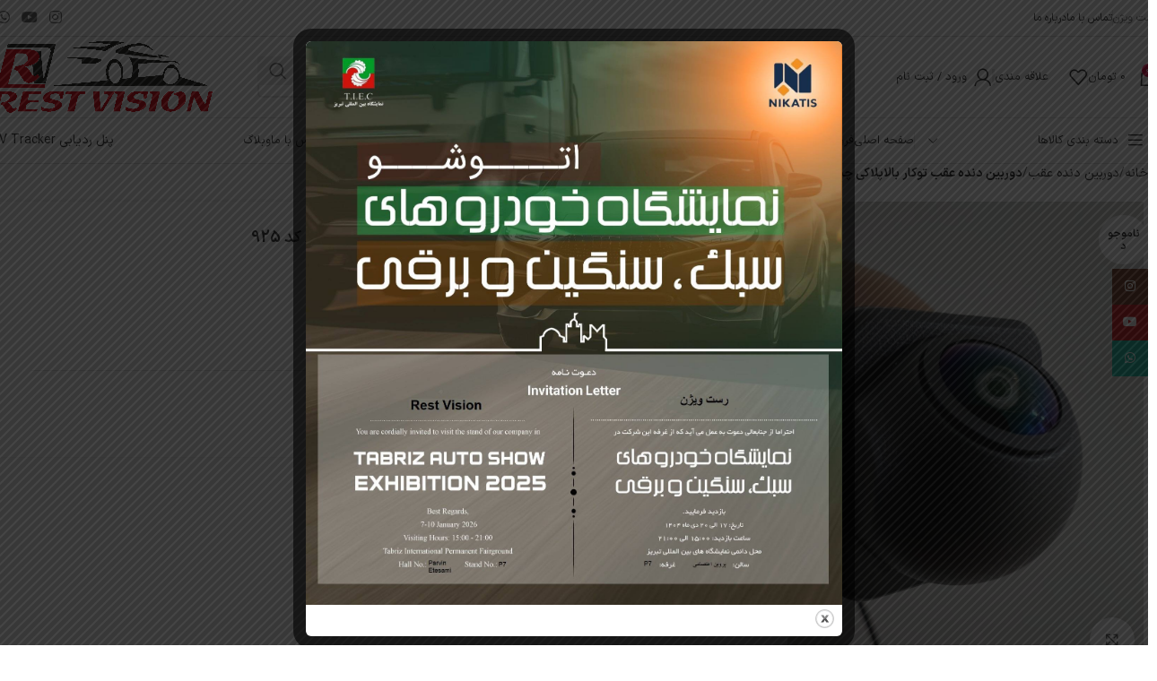

--- FILE ---
content_type: text/html; charset=UTF-8
request_url: https://restvision.ir/product/%D8%AF%D9%88%D8%B1%D8%A8%DB%8C%D9%86-%D8%AF%D9%86%D8%AF%D9%87-%D8%B9%D9%82%D8%A8-%D8%AA%D9%88%DA%A9%D8%A7%D8%B1-%D8%A8%D8%A7%D9%84%D8%A7%D9%BE%D9%84%D8%A7%DA%A9%DB%8C-%DA%86%D8%B4%D9%85-%D9%85%D8%A7-3/
body_size: 33810
content:
<!DOCTYPE html><html dir="rtl" lang="fa-IR"><head><meta charset="UTF-8"><link rel="profile" href="https://gmpg.org/xfn/11"><link rel="pingback" href="https://restvision.ir/xmlrpc.php"><meta name='robots' content='index, follow, max-image-preview:large, max-snippet:-1, max-video-preview:-1' /><title>دوربین دنده عقب توکار بالاپلاکی چشم ماهی 170 درجه AHD-RV کد 925 | رِست ویژن</title><meta name="description" content="دوربین دنده عقب توکار بالاپلاکی چشم ماهی ۱۷۰ درجه FHD رست ویژن کد 783" /><link rel="canonical" href="https://restvision.ir/product/دوربین-دنده-عقب-توکار-بالاپلاکی-چشم-ما-3/" /><meta property="og:locale" content="fa_IR" /><meta property="og:type" content="article" /><meta property="og:title" content="دوربین دنده عقب توکار بالاپلاکی چشم ماهی 170 درجه AHD-RV کد 925 | رِست ویژن" /><meta property="og:description" content="دوربین دنده عقب توکار بالاپلاکی چشم ماهی ۱۷۰ درجه FHD رست ویژن کد 783" /><meta property="og:url" content="https://restvision.ir/product/دوربین-دنده-عقب-توکار-بالاپلاکی-چشم-ما-3/" /><meta property="og:site_name" content="رِست ویژن" /><meta property="article:modified_time" content="2025-11-09T07:38:44+00:00" /><meta property="og:image" content="https://restvision.ir/wp-content/uploads/2023/10/1001981431_78369199.jpg" /><meta property="og:image:width" content="960" /><meta property="og:image:height" content="1280" /><meta property="og:image:type" content="image/jpeg" /><meta name="twitter:card" content="summary_large_image" /><meta name="twitter:label1" content="زمان تقریبی برای خواندن" /><meta name="twitter:data1" content="1 دقیقه" /> <script type="application/ld+json" class="yoast-schema-graph">{"@context":"https://schema.org","@graph":[{"@type":"WebPage","@id":"https://restvision.ir/product/%d8%af%d9%88%d8%b1%d8%a8%db%8c%d9%86-%d8%af%d9%86%d8%af%d9%87-%d8%b9%d9%82%d8%a8-%d8%aa%d9%88%da%a9%d8%a7%d8%b1-%d8%a8%d8%a7%d9%84%d8%a7%d9%be%d9%84%d8%a7%da%a9%db%8c-%da%86%d8%b4%d9%85-%d9%85%d8%a7-3/","url":"https://restvision.ir/product/%d8%af%d9%88%d8%b1%d8%a8%db%8c%d9%86-%d8%af%d9%86%d8%af%d9%87-%d8%b9%d9%82%d8%a8-%d8%aa%d9%88%da%a9%d8%a7%d8%b1-%d8%a8%d8%a7%d9%84%d8%a7%d9%be%d9%84%d8%a7%da%a9%db%8c-%da%86%d8%b4%d9%85-%d9%85%d8%a7-3/","name":"دوربین دنده عقب توکار بالاپلاکی چشم ماهی 170 درجه AHD-RV کد 925 | رِست ویژن","isPartOf":{"@id":"https://restvision.ir/#website"},"primaryImageOfPage":{"@id":"https://restvision.ir/product/%d8%af%d9%88%d8%b1%d8%a8%db%8c%d9%86-%d8%af%d9%86%d8%af%d9%87-%d8%b9%d9%82%d8%a8-%d8%aa%d9%88%da%a9%d8%a7%d8%b1-%d8%a8%d8%a7%d9%84%d8%a7%d9%be%d9%84%d8%a7%da%a9%db%8c-%da%86%d8%b4%d9%85-%d9%85%d8%a7-3/#primaryimage"},"image":{"@id":"https://restvision.ir/product/%d8%af%d9%88%d8%b1%d8%a8%db%8c%d9%86-%d8%af%d9%86%d8%af%d9%87-%d8%b9%d9%82%d8%a8-%d8%aa%d9%88%da%a9%d8%a7%d8%b1-%d8%a8%d8%a7%d9%84%d8%a7%d9%be%d9%84%d8%a7%da%a9%db%8c-%da%86%d8%b4%d9%85-%d9%85%d8%a7-3/#primaryimage"},"thumbnailUrl":"https://restvision.ir/wp-content/uploads/2023/10/1001981431_78369199.jpg","datePublished":"2023-10-19T07:27:46+00:00","dateModified":"2025-11-09T07:38:44+00:00","description":"دوربین دنده عقب توکار بالاپلاکی چشم ماهی ۱۷۰ درجه FHD رست ویژن کد 783","breadcrumb":{"@id":"https://restvision.ir/product/%d8%af%d9%88%d8%b1%d8%a8%db%8c%d9%86-%d8%af%d9%86%d8%af%d9%87-%d8%b9%d9%82%d8%a8-%d8%aa%d9%88%da%a9%d8%a7%d8%b1-%d8%a8%d8%a7%d9%84%d8%a7%d9%be%d9%84%d8%a7%da%a9%db%8c-%da%86%d8%b4%d9%85-%d9%85%d8%a7-3/#breadcrumb"},"inLanguage":"fa-IR","potentialAction":[{"@type":"ReadAction","target":["https://restvision.ir/product/%d8%af%d9%88%d8%b1%d8%a8%db%8c%d9%86-%d8%af%d9%86%d8%af%d9%87-%d8%b9%d9%82%d8%a8-%d8%aa%d9%88%da%a9%d8%a7%d8%b1-%d8%a8%d8%a7%d9%84%d8%a7%d9%be%d9%84%d8%a7%da%a9%db%8c-%da%86%d8%b4%d9%85-%d9%85%d8%a7-3/"]}]},{"@type":"ImageObject","inLanguage":"fa-IR","@id":"https://restvision.ir/product/%d8%af%d9%88%d8%b1%d8%a8%db%8c%d9%86-%d8%af%d9%86%d8%af%d9%87-%d8%b9%d9%82%d8%a8-%d8%aa%d9%88%da%a9%d8%a7%d8%b1-%d8%a8%d8%a7%d9%84%d8%a7%d9%be%d9%84%d8%a7%da%a9%db%8c-%da%86%d8%b4%d9%85-%d9%85%d8%a7-3/#primaryimage","url":"https://restvision.ir/wp-content/uploads/2023/10/1001981431_78369199.jpg","contentUrl":"https://restvision.ir/wp-content/uploads/2023/10/1001981431_78369199.jpg","width":960,"height":1280},{"@type":"BreadcrumbList","@id":"https://restvision.ir/product/%d8%af%d9%88%d8%b1%d8%a8%db%8c%d9%86-%d8%af%d9%86%d8%af%d9%87-%d8%b9%d9%82%d8%a8-%d8%aa%d9%88%da%a9%d8%a7%d8%b1-%d8%a8%d8%a7%d9%84%d8%a7%d9%be%d9%84%d8%a7%da%a9%db%8c-%da%86%d8%b4%d9%85-%d9%85%d8%a7-3/#breadcrumb","itemListElement":[{"@type":"ListItem","position":1,"name":"Home","item":"https://restvision.ir/"},{"@type":"ListItem","position":2,"name":"فروشگاه","item":"https://restvision.ir/shop/"},{"@type":"ListItem","position":3,"name":"دوربین دنده عقب توکار بالاپلاکی چشم ماهی 170 درجه AHD-RV کد 925"}]},{"@type":"WebSite","@id":"https://restvision.ir/#website","url":"https://restvision.ir/","name":"رِست ویژن","description":"تولید کننده انحصاری کنترل ظبط 206","publisher":{"@id":"https://restvision.ir/#organization"},"potentialAction":[{"@type":"SearchAction","target":{"@type":"EntryPoint","urlTemplate":"https://restvision.ir/?s={search_term_string}"},"query-input":{"@type":"PropertyValueSpecification","valueRequired":true,"valueName":"search_term_string"}}],"inLanguage":"fa-IR"},{"@type":"Organization","@id":"https://restvision.ir/#organization","name":"رست ویژن","url":"https://restvision.ir/","logo":{"@type":"ImageObject","inLanguage":"fa-IR","@id":"https://restvision.ir/#/schema/logo/image/","url":"https://restvision.ir/wp-content/uploads/2021/05/logo.png","contentUrl":"https://restvision.ir/wp-content/uploads/2021/05/logo.png","width":200,"height":65,"caption":"رست ویژن"},"image":{"@id":"https://restvision.ir/#/schema/logo/image/"},"sameAs":["https://instagram.com/restvision"]}]}</script> <link rel="alternate" type="application/rss+xml" title="رِست ویژن &raquo; خوراک" href="https://restvision.ir/feed/" /><link rel="alternate" type="application/rss+xml" title="رِست ویژن &raquo; خوراک دیدگاه‌ها" href="https://restvision.ir/comments/feed/" /><link rel="alternate" type="application/rss+xml" title="رِست ویژن &raquo; دوربین دنده عقب توکار بالاپلاکی چشم ماهی 170 درجه AHD-RV کد 925 خوراک دیدگاه‌ها" href="https://restvision.ir/product/%d8%af%d9%88%d8%b1%d8%a8%db%8c%d9%86-%d8%af%d9%86%d8%af%d9%87-%d8%b9%d9%82%d8%a8-%d8%aa%d9%88%da%a9%d8%a7%d8%b1-%d8%a8%d8%a7%d9%84%d8%a7%d9%be%d9%84%d8%a7%da%a9%db%8c-%da%86%d8%b4%d9%85-%d9%85%d8%a7-3/feed/" /><link rel="alternate" title="oEmbed (JSON)" type="application/json+oembed" href="https://restvision.ir/wp-json/oembed/1.0/embed?url=https%3A%2F%2Frestvision.ir%2Fproduct%2F%25d8%25af%25d9%2588%25d8%25b1%25d8%25a8%25db%258c%25d9%2586-%25d8%25af%25d9%2586%25d8%25af%25d9%2587-%25d8%25b9%25d9%2582%25d8%25a8-%25d8%25aa%25d9%2588%25da%25a9%25d8%25a7%25d8%25b1-%25d8%25a8%25d8%25a7%25d9%2584%25d8%25a7%25d9%25be%25d9%2584%25d8%25a7%25da%25a9%25db%258c-%25da%2586%25d8%25b4%25d9%2585-%25d9%2585%25d8%25a7-3%2F" /><link rel="alternate" title="oEmbed (XML)" type="text/xml+oembed" href="https://restvision.ir/wp-json/oembed/1.0/embed?url=https%3A%2F%2Frestvision.ir%2Fproduct%2F%25d8%25af%25d9%2588%25d8%25b1%25d8%25a8%25db%258c%25d9%2586-%25d8%25af%25d9%2586%25d8%25af%25d9%2587-%25d8%25b9%25d9%2582%25d8%25a8-%25d8%25aa%25d9%2588%25da%25a9%25d8%25a7%25d8%25b1-%25d8%25a8%25d8%25a7%25d9%2584%25d8%25a7%25d9%25be%25d9%2584%25d8%25a7%25da%25a9%25db%258c-%25da%2586%25d8%25b4%25d9%2585-%25d9%2585%25d8%25a7-3%2F&#038;format=xml" /><link data-optimized="2" rel="stylesheet" href="https://restvision.ir/wp-content/litespeed/css/a02de2d3fea6f4ee3fd182a57637430f.css?ver=ab40e" /> <script type="text/javascript" src="https://restvision.ir/wp-includes/js/jquery/jquery.min.js?ver=3.7.1" id="jquery-core-js"></script> <script data-optimized="1" type="text/javascript" src="https://restvision.ir/wp-content/litespeed/js/86c9430f0a94b7b75d1075cdef15597f.js?ver=79195" id="jquery-migrate-js"></script> <script data-optimized="1" type="text/javascript" id="Popup.js-js-before">var sgpbPublicUrl="https:\/\/restvision.ir\/wp-content\/plugins\/popup-builder\/public\/";var SGPB_JS_LOCALIZATION={"imageSupportAlertMessage":"Only image files supported","pdfSupportAlertMessage":"Only pdf files supported","areYouSure":"Are you sure?","addButtonSpinner":"L","audioSupportAlertMessage":"Only audio files supported (e.g.: mp3, wav, m4a, ogg)","publishPopupBeforeElementor":"Please, publish the popup before starting to use Elementor with it!","publishPopupBeforeDivi":"Please, publish the popup before starting to use Divi Builder with it!","closeButtonAltText":"Close"}</script> <script data-optimized="1" type="text/javascript" src="https://restvision.ir/wp-content/litespeed/js/c035852c7cc55f9ab6c4c085c90aabbc.js?ver=ed9ae" id="Popup.js-js"></script> <script data-optimized="1" type="text/javascript" src="https://restvision.ir/wp-content/litespeed/js/62f31c10b42291ad0fa106c83aceeb6e.js?ver=26de5" id="PopupConfig.js-js"></script> <script data-optimized="1" type="text/javascript" id="PopupBuilder.js-js-before">var SGPB_POPUP_PARAMS={"popupTypeAgeRestriction":"ageRestriction","defaultThemeImages":{"1":"https:\/\/restvision.ir\/wp-content\/plugins\/popup-builder\/public\/img\/theme_1\/close.png","2":"https:\/\/restvision.ir\/wp-content\/plugins\/popup-builder\/public\/img\/theme_2\/close.png","3":"https:\/\/restvision.ir\/wp-content\/plugins\/popup-builder\/public\/img\/theme_3\/close.png","5":"https:\/\/restvision.ir\/wp-content\/plugins\/popup-builder\/public\/img\/theme_5\/close.png","6":"https:\/\/restvision.ir\/wp-content\/plugins\/popup-builder\/public\/img\/theme_6\/close.png"},"homePageUrl":"https:\/\/restvision.ir\/","isPreview":!1,"convertedIdsReverse":[],"dontShowPopupExpireTime":365,"conditionalJsClasses":[],"disableAnalyticsGeneral":!1};var SGPB_JS_PACKAGES={"packages":{"current":1,"free":1,"silver":2,"gold":3,"platinum":4},"extensions":{"geo-targeting":!1,"advanced-closing":!1}};var SGPB_JS_PARAMS={"ajaxUrl":"https:\/\/restvision.ir\/wp-admin\/admin-ajax.php","nonce":"75a01e26e5"}</script> <script data-optimized="1" type="text/javascript" src="https://restvision.ir/wp-content/litespeed/js/256605e6109ace2cee2485ca496e2608.js?ver=b4e1f" id="PopupBuilder.js-js"></script> <script data-optimized="1" type="text/javascript" src="https://restvision.ir/wp-content/litespeed/js/07f4f7c0b91a2e2af66fb1f01d185401.js?ver=07c5b" id="jquery-blockui-js" defer="defer" data-wp-strategy="defer"></script> <script data-optimized="1" type="text/javascript" id="wc-add-to-cart-js-extra">var wc_add_to_cart_params={"ajax_url":"/wp-admin/admin-ajax.php","wc_ajax_url":"/?wc-ajax=%%endpoint%%","i18n_view_cart":"\u0645\u0634\u0627\u0647\u062f\u0647 \u0633\u0628\u062f \u062e\u0631\u06cc\u062f","cart_url":"https://restvision.ir/cart/","is_cart":"","cart_redirect_after_add":"yes"}</script> <script data-optimized="1" type="text/javascript" src="https://restvision.ir/wp-content/litespeed/js/2ae8890818664fdde3e863bc085a5f1e.js?ver=b5b05" id="wc-add-to-cart-js" defer="defer" data-wp-strategy="defer"></script> <script data-optimized="1" type="text/javascript" src="https://restvision.ir/wp-content/litespeed/js/d5415d8b09dae9a5ff4645dfbbefaae1.js?ver=c1022" id="zoom-js" defer="defer" data-wp-strategy="defer"></script> <script data-optimized="1" type="text/javascript" id="wc-single-product-js-extra">var wc_single_product_params={"i18n_required_rating_text":"\u062e\u0648\u0627\u0647\u0634\u0645\u0646\u062f\u06cc\u0645 \u06cc\u06a9 \u0631\u062a\u0628\u0647 \u0631\u0627 \u0627\u0646\u062a\u062e\u0627\u0628 \u06a9\u0646\u06cc\u062f","review_rating_required":"yes","flexslider":{"rtl":!0,"animation":"slide","smoothHeight":!0,"directionNav":!1,"controlNav":"thumbnails","slideshow":!1,"animationSpeed":500,"animationLoop":!1,"allowOneSlide":!1},"zoom_enabled":"","zoom_options":[],"photoswipe_enabled":"","photoswipe_options":{"shareEl":!1,"closeOnScroll":!1,"history":!1,"hideAnimationDuration":0,"showAnimationDuration":0},"flexslider_enabled":""}</script> <script data-optimized="1" type="text/javascript" src="https://restvision.ir/wp-content/litespeed/js/8837f60079d663cda7efbac5cc46bce3.js?ver=e130c" id="wc-single-product-js" defer="defer" data-wp-strategy="defer"></script> <script data-optimized="1" type="text/javascript" src="https://restvision.ir/wp-content/litespeed/js/c898ecf95d261af3bf9b107d8a8652ad.js?ver=f67ec" id="js-cookie-js" defer="defer" data-wp-strategy="defer"></script> <script data-optimized="1" type="text/javascript" id="woocommerce-js-extra">var woocommerce_params={"ajax_url":"/wp-admin/admin-ajax.php","wc_ajax_url":"/?wc-ajax=%%endpoint%%"}</script> <script data-optimized="1" type="text/javascript" src="https://restvision.ir/wp-content/litespeed/js/82fcedced6f6ed1db94dac0032192a87.js?ver=a46dd" id="woocommerce-js" defer="defer" data-wp-strategy="defer"></script> <script data-optimized="1" type="text/javascript" src="https://restvision.ir/wp-content/litespeed/js/1ad4b11816afb637884d16b4b9dd4930.js?ver=29024" id="wd-device-library-js"></script> <script data-optimized="1" type="text/javascript" src="https://restvision.ir/wp-content/litespeed/js/42fc6eb0edec4c309124ebe5cf501dc6.js?ver=b0af7" id="wd-scrollbar-js"></script> <link rel="https://api.w.org/" href="https://restvision.ir/wp-json/" /><link rel="alternate" title="JSON" type="application/json" href="https://restvision.ir/wp-json/wp/v2/product/4832" /><link rel="EditURI" type="application/rsd+xml" title="RSD" href="https://restvision.ir/xmlrpc.php?rsd" /><meta name="generator" content="WordPress 6.9" /><meta name="generator" content="WooCommerce 9.4.4" /><link rel='shortlink' href='https://restvision.ir/?p=4832' /><meta name="viewport" content="width=device-width, initial-scale=1.0, maximum-scale=1.0, user-scalable=no">
<noscript><style>.woocommerce-product-gallery{ opacity: 1 !important; }</style></noscript><meta name="generator" content="Elementor 3.23.4; features: additional_custom_breakpoints, e_lazyload; settings: css_print_method-external, google_font-disabled, font_display-auto"><meta name="generator" content="Powered by Slider Revolution 6.7.23 - responsive, Mobile-Friendly Slider Plugin for WordPress with comfortable drag and drop interface." /><link rel="icon" href="https://restvision.ir/wp-content/uploads/2025/02/fav2-150x150.png" sizes="32x32" /><link rel="icon" href="https://restvision.ir/wp-content/uploads/2025/02/fav2-300x300.png" sizes="192x192" /><link rel="apple-touch-icon" href="https://restvision.ir/wp-content/uploads/2025/02/fav2-300x300.png" /><meta name="msapplication-TileImage" content="https://restvision.ir/wp-content/uploads/2025/02/fav2-300x300.png" /> <script>function setREVStartSize(e){window.RSIW=window.RSIW===undefined?window.innerWidth:window.RSIW;window.RSIH=window.RSIH===undefined?window.innerHeight:window.RSIH;try{var pw=document.getElementById(e.c).parentNode.offsetWidth,newh;pw=pw===0||isNaN(pw)||(e.l=="fullwidth"||e.layout=="fullwidth")?window.RSIW:pw;e.tabw=e.tabw===undefined?0:parseInt(e.tabw);e.thumbw=e.thumbw===undefined?0:parseInt(e.thumbw);e.tabh=e.tabh===undefined?0:parseInt(e.tabh);e.thumbh=e.thumbh===undefined?0:parseInt(e.thumbh);e.tabhide=e.tabhide===undefined?0:parseInt(e.tabhide);e.thumbhide=e.thumbhide===undefined?0:parseInt(e.thumbhide);e.mh=e.mh===undefined||e.mh==""||e.mh==="auto"?0:parseInt(e.mh,0);if(e.layout==="fullscreen"||e.l==="fullscreen")
newh=Math.max(e.mh,window.RSIH);else{e.gw=Array.isArray(e.gw)?e.gw:[e.gw];for(var i in e.rl)if(e.gw[i]===undefined||e.gw[i]===0)e.gw[i]=e.gw[i-1];e.gh=e.el===undefined||e.el===""||(Array.isArray(e.el)&&e.el.length==0)?e.gh:e.el;e.gh=Array.isArray(e.gh)?e.gh:[e.gh];for(var i in e.rl)if(e.gh[i]===undefined||e.gh[i]===0)e.gh[i]=e.gh[i-1];var nl=new Array(e.rl.length),ix=0,sl;e.tabw=e.tabhide>=pw?0:e.tabw;e.thumbw=e.thumbhide>=pw?0:e.thumbw;e.tabh=e.tabhide>=pw?0:e.tabh;e.thumbh=e.thumbhide>=pw?0:e.thumbh;for(var i in e.rl)nl[i]=e.rl[i]<window.RSIW?0:e.rl[i];sl=nl[0];for(var i in nl)if(sl>nl[i]&&nl[i]>0){sl=nl[i];ix=i}
var m=pw>(e.gw[ix]+e.tabw+e.thumbw)?1:(pw-(e.tabw+e.thumbw))/(e.gw[ix]);newh=(e.gh[ix]*m)+(e.tabh+e.thumbh)}
var el=document.getElementById(e.c);if(el!==null&&el)el.style.height=newh+"px";el=document.getElementById(e.c+"_wrapper");if(el!==null&&el){el.style.height=newh+"px";el.style.display="block"}}catch(e){console.log("Failure at Presize of Slider:"+e)}}</script> </head><body data-rsssl=1 class="rtl wp-singular product-template-default single single-product postid-4832 wp-theme-woodmart theme-woodmart woocommerce woocommerce-page woocommerce-no-js wrapper-wide  categories-accordion-on woodmart-ajax-shop-on notifications-sticky sticky-toolbar-on elementor-default elementor-kit-269"> <script data-optimized="1" type="text/javascript" id="wd-flicker-fix"></script> <div class="wd-page-wrapper website-wrapper"><header class="whb-header whb-header_246188 whb-sticky-shadow whb-scroll-slide whb-sticky-real whb-hide-on-scroll"><div class="whb-main-header"><div class="whb-row whb-top-bar whb-sticky-row whb-without-bg whb-border-fullwidth whb-color-dark whb-hidden-mobile whb-with-shadow whb-flex-flex-middle"><div class="container"><div class="whb-flex-row whb-top-bar-inner"><div class="whb-column whb-col-left whb-visible-lg"><div class="wd-header-text reset-last-child ">رست ویژن</div><div class="wd-header-divider whb-divider-default  whb-dlxezqgaz9a0do1d9565"></div><div class="wd-header-nav wd-header-secondary-nav text-left" role="navigation" aria-label="منوی ثانویه"><ul id="menu-%d9%86%d9%88%d8%a7%d8%b1-%d8%a8%d8%a7%d9%84%d8%a7%db%8c-%d8%b3%d8%b1%d8%a8%d8%b1%da%af" class="menu wd-nav wd-nav-secondary wd-style-default wd-gap-s"><li id="menu-item-168" class="menu-item menu-item-type-post_type menu-item-object-page menu-item-168 item-level-0 menu-simple-dropdown wd-event-hover" ><a href="https://restvision.ir/contact-us/" class="woodmart-nav-link"><span class="nav-link-text">تماس با ما</span></a></li><li id="menu-item-2892" class="menu-item menu-item-type-custom menu-item-object-custom menu-item-2892 item-level-0 menu-simple-dropdown wd-event-hover" ><a href="#" class="woodmart-nav-link"><span class="nav-link-text">درباره ما</span></a></li></ul></div></div><div class="whb-column whb-col-center whb-visible-lg whb-empty-column"></div><div class="whb-column whb-col-right whb-visible-lg"><div id="" class=" wd-social-icons wd-style-default social-follow wd-shape-circle  whb-61qbocnh2ezx7e7al7jd color-scheme-dark text-center">
<a rel="noopener noreferrer nofollow" href="https://instagram.com/restvision" target="_blank" class=" wd-social-icon social-instagram" aria-label="لینک اینستاگرام">
<span class="wd-icon"></span>
</a>
<a rel="noopener noreferrer nofollow" href="https://youtube.com/@restvision?si=Ik_JBmQi4mKzlwh5" target="_blank" class=" wd-social-icon social-youtube" aria-label="Youtube link">
<span class="wd-icon"></span>
</a>
<a rel="noopener noreferrer nofollow" href="https://api.whatsapp.com/send?phone=989394175585" target="_blank" class="wd-hide-md  wd-social-icon social-whatsapp" aria-label="WhatsApp social link">
<span class="wd-icon"></span>
</a><a rel="noopener noreferrer nofollow" href="https://api.whatsapp.com/send?phone=989394175585" target="_blank" class="wd-hide-lg  wd-social-icon social-whatsapp" aria-label="WhatsApp social link">
<span class="wd-icon"></span>
</a></div></div><div class="whb-column whb-col-mobile whb-hidden-lg whb-empty-column"></div></div></div></div><div class="whb-row whb-general-header whb-sticky-row whb-without-bg whb-border-fullwidth whb-color-dark whb-flex-flex-middle"><div class="container"><div class="whb-flex-row whb-general-header-inner"><div class="whb-column whb-col-left whb-visible-lg"><div class="wd-header-cart wd-tools-element wd-design-2 cart-widget-opener whb-5u866sftq6yga790jxf3">
<a href="https://restvision.ir/cart/" title="سبد خرید">
<span class="wd-tools-icon wd-icon-alt">
<span class="wd-cart-number wd-tools-count">0 <span>محصول</span></span>
</span>
<span class="wd-tools-text">
<span class="wd-cart-subtotal"><span class="woocommerce-Price-amount amount"><bdi>0&nbsp;<span class="woocommerce-Price-currencySymbol">تومان</span></bdi></span></span>
</span></a></div><div class="wd-header-divider whb-divider-default  whb-aj3i3sgmkczq8j5etzrz"></div><div class="wd-header-wishlist wd-tools-element wd-style-text wd-with-count wd-design-2 whb-i8977fqp1lmve3hyjltf" title="لیست علاقمندی های من">
<a href="https://restvision.ir/wishlist/" title="محصولات علاقه مندی">
<span class="wd-tools-icon">
<span class="wd-tools-count">
0					</span>
</span><span class="wd-tools-text">
علاقه مندی			</span></a></div><div class="wd-header-divider whb-divider-default  whb-8ti5hoe2d2yb4yp246za"></div><div class="wd-header-divider whb-divider-default  whb-5ctl6euocj10e0l74hok"></div><div class="wd-header-divider whb-divider-default  whb-b18f5juogaze4p3bca1w"></div><div class="wd-header-my-account wd-tools-element wd-event-hover wd-with-username wd-design-1 wd-account-style-icon login-side-opener whb-2b8mjqhbtvxz16jtxdrd">
<a href="https://restvision.ir/my-account/" title="حساب کاربری من">
<span class="wd-tools-icon">
</span>
<span class="wd-tools-text">
ورود / ثبت نام			</span></a></div><div class="whb-space-element " style="width:50px;"></div></div><div class="whb-column whb-col-center whb-visible-lg"><div class="wd-search-form wd-header-search-form wd-display-form whb-duljtjrl87kj7pmuut6b"><form role="search" method="get" class="searchform  wd-style-with-bg wd-cat-style-bordered woodmart-ajax-search" action="https://restvision.ir/"  data-thumbnail="1" data-price="1" data-post_type="product" data-count="10" data-sku="0" data-symbols_count="3">
<input type="text" class="s" placeholder="جستجوی محصولات" value="" name="s" aria-label="جستجو" title="جستجوی محصولات" required/>
<input type="hidden" name="post_type" value="product">
<button type="submit" class="searchsubmit">
<span>
جستجو						</span>
</button></form><div class="search-results-wrapper"><div class="wd-dropdown-results wd-scroll wd-dropdown"><div class="wd-scroll-content"></div></div></div></div></div><div class="whb-column whb-col-right whb-visible-lg"><div class="whb-space-element " style="width:50px;"></div><div class="site-logo wd-switch-logo">
<a href="https://restvision.ir/" class="wd-logo wd-main-logo" rel="home" aria-label="لوگوی وب سایت">
<img data-lazyloaded="1" src="[data-uri]" data-src="https://restvision.ir/wp-content/uploads/2025/02/rest-vision-02.png" alt="رِست ویژن" style="max-width: 250px;" /><noscript><img src="https://restvision.ir/wp-content/uploads/2025/02/rest-vision-02.png" alt="رِست ویژن" style="max-width: 250px;" /></noscript>	</a>
<a href="https://restvision.ir/" class="wd-logo wd-sticky-logo" rel="home">
<img data-lazyloaded="1" src="[data-uri]" data-src="https://restvision.ir/wp-content/uploads/2025/02/rest-vision-02.png" alt="رِست ویژن" style="max-width: 150px;" /><noscript><img src="https://restvision.ir/wp-content/uploads/2025/02/rest-vision-02.png" alt="رِست ویژن" style="max-width: 150px;" /></noscript>		</a></div></div><div class="whb-column whb-mobile-left whb-hidden-lg"><div class="wd-tools-element wd-header-mobile-nav wd-style-text wd-design-1 whb-wn5z894j1g5n0yp3eeuz">
<a href="#" rel="nofollow" aria-label="باز کردن منوی موبایل">
<span class="wd-tools-icon">
</span><span class="wd-tools-text">منو</span></a></div></div><div class="whb-column whb-mobile-center whb-hidden-lg"><div class="site-logo wd-switch-logo">
<a href="https://restvision.ir/" class="wd-logo wd-main-logo" rel="home" aria-label="لوگوی وب سایت">
<img data-lazyloaded="1" src="[data-uri]" data-src="https://restvision.ir/wp-content/uploads/2025/02/rest-vision-02.png" alt="رِست ویژن" style="max-width: 140px;" /><noscript><img src="https://restvision.ir/wp-content/uploads/2025/02/rest-vision-02.png" alt="رِست ویژن" style="max-width: 140px;" /></noscript>	</a>
<a href="https://restvision.ir/" class="wd-logo wd-sticky-logo" rel="home">
<img data-lazyloaded="1" src="[data-uri]" data-src="https://restvision.ir/wp-content/uploads/2025/02/rest-vision-02.png" alt="رِست ویژن" style="max-width: 150px;" /><noscript><img src="https://restvision.ir/wp-content/uploads/2025/02/rest-vision-02.png" alt="رِست ویژن" style="max-width: 150px;" /></noscript>		</a></div></div><div class="whb-column whb-mobile-right whb-hidden-lg"><div class="wd-header-my-account wd-tools-element wd-event-hover wd-design-1 wd-account-style-icon login-side-opener whb-petgsu6di56mzyzuopqb">
<a href="https://restvision.ir/my-account/" title="حساب کاربری من">
<span class="wd-tools-icon">
</span>
<span class="wd-tools-text">
ورود / ثبت نام			</span></a></div><div class="wd-header-cart wd-tools-element wd-design-5 cart-widget-opener whb-u6cx6mzhiof1qeysah9h">
<a href="https://restvision.ir/cart/" title="سبد خرید">
<span class="wd-tools-icon wd-icon-alt">
<span class="wd-cart-number wd-tools-count">0 <span>محصول</span></span>
</span>
<span class="wd-tools-text">
<span class="wd-cart-subtotal"><span class="woocommerce-Price-amount amount"><bdi>0&nbsp;<span class="woocommerce-Price-currencySymbol">تومان</span></bdi></span></span>
</span></a></div></div></div></div></div><div class="whb-row whb-header-bottom whb-sticky-row whb-without-bg whb-border-fullwidth whb-color-dark whb-hidden-mobile whb-flex-flex-middle"><div class="container"><div class="whb-flex-row whb-header-bottom-inner"><div class="whb-column whb-col-left whb-visible-lg"><div class="wd-header-cats wd-style-1 wd-event-hover wd-more-cat whb-n75lp1zoots235dih121" role="navigation" aria-label="منوی دسته بندی های سربرگ">
<span class="menu-opener color-scheme-dark has-bg">
<span class="menu-opener-icon"></span>
<span class="menu-open-label">
دسته بندی کالاها		</span>
</span><div class="wd-dropdown wd-dropdown-cats"><ul id="menu-%d9%85%d9%86%d9%88%db%8c-%d8%af%d8%b3%d8%aa%d9%87-%d8%a8%d9%86%d8%af%db%8c-%d8%b9%d9%85%d9%88%d8%af%db%8c" class="menu wd-nav wd-nav-vertical wd-design-default"><li id="menu-item-252" class="menu-item menu-item-type-custom menu-item-object-custom menu-item-252 item-level-0 menu-simple-dropdown wd-event-hover" ><a href="https://restvision.ir/shop/" class="woodmart-nav-link"><span class="nav-link-text">همه محصولات</span></a></li><li id="menu-item-3484" class="menu-item menu-item-type-custom menu-item-object-custom menu-item-3484 item-level-0 menu-simple-dropdown wd-event-hover" ><a href="https://restvision.ir/%d8%b1%d8%af-%db%8c%d8%a7%d8%a8-%d8%b1%d8%b3%d8%aa-%d9%88%db%8c%da%98%d9%86/" class="woodmart-nav-link"><span class="nav-link-text">ردیاب RV GPS</span></a></li><li id="menu-item-253" class="menu-item menu-item-type-custom menu-item-object-custom menu-item-253 item-level-0 menu-simple-dropdown wd-event-hover" ><a href="https://restvision.ir/product-category/%da%a9%d9%86%d8%aa%d8%b1%d9%84-%d8%b6%d8%a8%d8%b7-%d9%85%d9%88%d9%84%d8%aa%db%8c-%d9%85%d8%af%db%8c%d8%a7/" class="woodmart-nav-link"><span class="nav-link-text">کنترل ضبط مولتی مدیا RV206</span></a></li><li id="menu-item-249" class="menu-item menu-item-type-custom menu-item-object-custom menu-item-249 item-level-0 menu-simple-dropdown wd-event-hover" ><a href="https://restvision.ir/product-category/%d9%85%d8%a7%d9%86%db%8c%d8%aa%d9%88%d8%b1-%d9%81%d8%a7%d8%a8%d8%b1%db%8c%da%a9-%d8%ad%d8%b1%d9%81%d9%87%d8%a7%db%8c/" class="woodmart-nav-link"><span class="nav-link-text">مانیتور فابریک اندروید</span></a></li><li id="menu-item-5625" class="menu-item menu-item-type-custom menu-item-object-custom menu-item-5625 item-level-0 menu-simple-dropdown wd-event-hover" ><a href="https://restvision.ir/product-category/%d9%82%d8%a7%d8%a8-%d9%85%d8%a7%d9%86%db%8c%d8%aa%d9%88%d8%b1-%d9%81%d8%a7%d8%a8%d8%b1%db%8c%da%a9/%d9%82%d8%a7%d8%a8-%d9%85%d8%a7%d9%86%db%8c%d8%aa%d9%88%d8%b1-%d9%81%d8%a7%d8%a8%d8%b1%db%8c%da%a9-%d8%aa%d9%88%d9%84%db%8c%d8%af%db%8c-%d8%b1%d8%b3%d8%aa-%d9%88%db%8c%da%98%d9%86/" class="woodmart-nav-link"><span class="nav-link-text">قاب مانیتور فابریک تولید RV</span></a></li><li id="menu-item-7941" class="menu-item menu-item-type-custom menu-item-object-custom menu-item-7941 item-level-0 menu-simple-dropdown wd-event-hover" ><a href="https://restvision.ir/product-category/%da%a9%d8%a7%d8%a8%d9%84-%d9%be%d9%86%d9%84-%d8%a8%d8%ae%d8%a7%d8%b1%db%8c-%d9%82%d8%a7%d8%a8-%d9%87%d8%a7%db%8c-rv/" class="woodmart-nav-link"><span class="nav-link-text">کابل پنل بخاری قاب های RV</span></a></li><li id="menu-item-4513" class="menu-item menu-item-type-custom menu-item-object-custom menu-item-4513 item-level-0 menu-simple-dropdown wd-event-hover" ><a href="https://restvision.ir/product-category/%d9%82%d8%a7%d8%a8-%d9%85%d8%a7%d9%86%db%8c%d8%aa%d9%88%d8%b1-%d9%81%d8%a7%d8%a8%d8%b1%db%8c%da%a9/" class="woodmart-nav-link"><span class="nav-link-text">قاب مانیتور فابریک وارداتی</span></a></li><li id="menu-item-3035" class="menu-item menu-item-type-custom menu-item-object-custom menu-item-3035 item-level-0 menu-simple-dropdown wd-event-hover" ><a href="https://restvision.ir/product-category/%d8%af%d9%88%d8%b1%d8%a8%db%8c%d9%86-%d8%af%d9%86%d8%af%d9%87-%d8%b9%d9%82%d8%a8/" class="woodmart-nav-link"><span class="nav-link-text">دوربین دنده عقب</span></a></li><li id="menu-item-4890" class="menu-item menu-item-type-custom menu-item-object-custom menu-item-4890 item-level-0 menu-simple-dropdown wd-event-hover" ><a href="https://restvision.ir/product-category/%d8%af%d9%88%d8%b1%d8%a8%db%8c%d9%86-%d8%ab%d8%a8%d8%aa-%d8%ad%d9%88%d8%a7%d8%af%d8%ab/" class="woodmart-nav-link"><span class="nav-link-text">دوربین ثبت حوادث</span></a></li><li class="menu-item item-level-0 wd-more-cat-btn"><a href="#" rel="nofollow noopener" class="woodmart-nav-link" aria-label="نمایش دکمه دسته بندی بیشتر"></a></li></ul></div></div><div class="wd-header-divider whb-divider-default  whb-ah9p0q61rqrvvibdgzml"></div></div><div class="whb-column whb-col-center whb-visible-lg"><div class="wd-header-nav wd-header-main-nav text-right wd-design-1" role="navigation" aria-label="منوی اصلی"><ul id="menu-%d9%85%d9%86%d9%88%db%8c-%d8%a7%d8%b5%d9%84%db%8c" class="menu wd-nav wd-nav-main wd-style-default wd-gap-s"><li id="menu-item-373" class="menu-item menu-item-type-post_type menu-item-object-page menu-item-home menu-item-373 item-level-0 menu-simple-dropdown wd-event-hover" ><a href="https://restvision.ir/" class="woodmart-nav-link"><span class="nav-link-text">صفحه اصلی</span></a></li><li id="menu-item-70" class="menu-item menu-item-type-post_type menu-item-object-page menu-item-has-children current_page_parent menu-item-70 item-level-0 menu-simple-dropdown wd-event-hover" ><a href="https://restvision.ir/shop/" class="woodmart-nav-link"><span class="nav-link-text">فروشگاه</span></a><div class="color-scheme-dark wd-design-default wd-dropdown-menu wd-dropdown"><div class="container wd-entry-content"><ul class="wd-sub-menu color-scheme-dark"><li id="menu-item-173" class="menu-item menu-item-type-post_type menu-item-object-page menu-item-173 item-level-1 wd-event-hover" ><a href="https://restvision.ir/my-account/" class="woodmart-nav-link">حساب کاربری من</a></li><li id="menu-item-174" class="menu-item menu-item-type-post_type menu-item-object-page menu-item-174 item-level-1 wd-event-hover" ><a href="https://restvision.ir/checkout/" class="woodmart-nav-link">پرداخت</a></li><li id="menu-item-175" class="menu-item menu-item-type-post_type menu-item-object-page menu-item-175 item-level-1 wd-event-hover" ><a href="https://restvision.ir/cart/" class="woodmart-nav-link">سبد خرید</a></li></ul></div></div></li><li id="menu-item-7546" class="menu-item menu-item-type-custom menu-item-object-custom menu-item-has-children menu-item-7546 item-level-0 menu-simple-dropdown wd-event-hover" ><a href="https://gps.restvision.ir/" class="woodmart-nav-link"><span class="nav-link-text">صفحه ردیاب RV GPS</span></a><div class="color-scheme-dark wd-design-default wd-dropdown-menu wd-dropdown"><div class="container wd-entry-content"><ul class="wd-sub-menu color-scheme-dark"><li id="menu-item-8072" class="menu-item menu-item-type-post_type menu-item-object-page menu-item-8072 item-level-1 wd-event-hover" ><a href="https://restvision.ir/%d8%a2%d9%85%d9%88%d8%b2%d8%b4%d9%87%d8%a7%db%8c-%d8%b1%d8%af%db%8c%d8%a7%d8%a8-rv-gps/" class="woodmart-nav-link">آموزش‌های ردیاب RV GPS</a></li><li id="menu-item-8153" class="menu-item menu-item-type-custom menu-item-object-custom menu-item-8153 item-level-1 wd-event-hover" ><a href="https://rv.vlscloud.ir/" class="woodmart-nav-link">پنل ردیابی RV GPS</a></li></ul></div></div></li><li id="menu-item-7923" class="menu-item menu-item-type-post_type menu-item-object-page menu-item-has-children menu-item-7923 item-level-0 menu-simple-dropdown wd-event-hover" ><a href="https://restvision.ir/%d9%86%d9%85%d8%a7%db%8c%d9%86%d8%af%da%af%d8%a7%d9%86-%d9%85%d8%a7/" class="woodmart-nav-link"><span class="nav-link-text">نمایندگان ما</span></a><div class="color-scheme-dark wd-design-default wd-dropdown-menu wd-dropdown"><div class="container wd-entry-content"><ul class="wd-sub-menu color-scheme-dark"><li id="menu-item-3145" class="menu-item menu-item-type-custom menu-item-object-custom menu-item-3145 item-level-1 wd-event-hover" ><a href="https://restvision.ir/درخواست-همکاری/" class="woodmart-nav-link">درخواست نمایندگی</a></li></ul></div></div></li><li id="menu-item-2896" class="menu-item menu-item-type-custom menu-item-object-custom menu-item-2896 item-level-0 menu-simple-dropdown wd-event-hover" ><a href="https://restvision.ir/%d8%b6%d9%88%d8%a7%d8%a8%d8%b7-%da%af%d8%a7%d8%b1%d8%a7%d9%86%d8%aa%db%8c/" class="woodmart-nav-link"><span class="nav-link-text">شرایط گارانتی رِست سرویس</span></a></li><li id="menu-item-7159" class="menu-item menu-item-type-post_type menu-item-object-page menu-item-7159 item-level-0 menu-simple-dropdown wd-event-hover" ><a href="https://restvision.ir/%d8%af%d8%b1%d8%ae%d9%88%d8%a7%d8%b3%d8%aa-%d8%a7%d8%b3%d8%aa%d8%ae%d8%af%d8%a7%d9%85/" class="woodmart-nav-link"><span class="nav-link-text">درخواست استخدام</span></a></li><li id="menu-item-7222" class="menu-item menu-item-type-custom menu-item-object-custom menu-item-7222 item-level-0 menu-simple-dropdown wd-event-hover" ><a href="https://www.aparat.com/restvision" class="woodmart-nav-link"><span class="nav-link-text">ویدیوهای ما</span></a></li><li id="menu-item-3359" class="menu-item menu-item-type-post_type menu-item-object-page menu-item-3359 item-level-0 menu-simple-dropdown wd-event-hover" ><a href="https://restvision.ir/%d8%af%d8%b1%d8%a8%d8%a7%d8%b1%d9%87-%d9%85%d8%a7/" class="woodmart-nav-link"><span class="nav-link-text">درباره ما</span></a></li><li id="menu-item-2908" class="menu-item menu-item-type-post_type menu-item-object-page menu-item-2908 item-level-0 menu-simple-dropdown wd-event-hover" ><a href="https://restvision.ir/contact-us/" class="woodmart-nav-link"><span class="nav-link-text">تماس با ما</span></a></li><li id="menu-item-2895" class="menu-item menu-item-type-post_type menu-item-object-page menu-item-2895 item-level-0 menu-simple-dropdown wd-event-hover" ><a href="https://restvision.ir/mag/" class="woodmart-nav-link"><span class="nav-link-text">وبلاگ</span></a></li></ul></div></div><div class="whb-column whb-col-right whb-visible-lg"><div id="wd-697306f8d33d3" class=" whb-x8vdfqly4j60o5jkmb5e wd-button-wrapper text-center"><a href="https://rv.vlscloud.ir/" title="" target="_blank" class="btn btn-color-primary btn-style-default btn-shape-rectangle btn-size-large">پنل ردیابی RV Tracker</a></div></div><div class="whb-column whb-col-mobile whb-hidden-lg whb-empty-column"></div></div></div></div></div></header><div class="wd-page-content main-page-wrapper"><main class="wd-content-layout content-layout-wrapper wd-builder-off" role="main"><div class="wd-content-area site-content"><div class="single-breadcrumbs-wrapper"><div class="wd-grid-f container"><nav class="wd-breadcrumbs woocommerce-breadcrumb" aria-label="Breadcrumb">				<span typeof="v:Breadcrumb" class="">
<a href="https://restvision.ir" rel="v:url" property="v:title">
خانه					</a>
</span>
<span class="wd-delimiter"></span>				<span typeof="v:Breadcrumb" class=" wd-last-link">
<a href="https://restvision.ir/product-category/%d8%af%d9%88%d8%b1%d8%a8%db%8c%d9%86-%d8%af%d9%86%d8%af%d9%87-%d8%b9%d9%82%d8%a8/" rel="v:url" property="v:title">
دوربین دنده عقب					</a>
</span>
<span class="wd-delimiter"></span>				<span class="wd-last">
دوربین دنده عقب توکار بالاپلاکی چشم ماهی 170 درجه AHD-RV کد 925				</span></nav><div class="wd-products-nav"><div class="wd-event-hover">
<a class="wd-product-nav-btn wd-btn-prev" href="https://restvision.ir/product/%d8%af%d9%88%d8%b1%d8%a8%db%8c%d9%86-%d8%af%d9%86%d8%af%d9%87-%d8%b9%d9%82%d8%a8-%d8%af%d9%88%da%a9%d8%a7%d8%b1%d9%87-%db%b1%db%b7%db%b0-%d8%af%d8%b1%d8%ac%d9%87-%da%86%d8%b4%d9%85-%d9%85%d8%a7%d9%87/" aria-label="محصول قبلی"></a><div class="wd-dropdown">
<a href="https://restvision.ir/product/%d8%af%d9%88%d8%b1%d8%a8%db%8c%d9%86-%d8%af%d9%86%d8%af%d9%87-%d8%b9%d9%82%d8%a8-%d8%af%d9%88%da%a9%d8%a7%d8%b1%d9%87-%db%b1%db%b7%db%b0-%d8%af%d8%b1%d8%ac%d9%87-%da%86%d8%b4%d9%85-%d9%85%d8%a7%d9%87/" class="wd-product-nav-thumb">
<img data-lazyloaded="1" src="[data-uri]" fetchpriority="high" width="300" height="300" data-src="https://restvision.ir/wp-content/uploads/2023/10/9223372036854775808_-210215-300x300.jpg" class="attachment-woocommerce_thumbnail size-woocommerce_thumbnail" alt="" decoding="async" data-srcset="https://restvision.ir/wp-content/uploads/2023/10/9223372036854775808_-210215-300x300.jpg 300w, https://restvision.ir/wp-content/uploads/2023/10/9223372036854775808_-210215-150x150.jpg 150w, https://restvision.ir/wp-content/uploads/2023/10/9223372036854775808_-210215-600x600.jpg 600w" data-sizes="(max-width: 300px) 100vw, 300px" /><noscript><img fetchpriority="high" width="300" height="300" src="https://restvision.ir/wp-content/uploads/2023/10/9223372036854775808_-210215-300x300.jpg" class="attachment-woocommerce_thumbnail size-woocommerce_thumbnail" alt="" decoding="async" srcset="https://restvision.ir/wp-content/uploads/2023/10/9223372036854775808_-210215-300x300.jpg 300w, https://restvision.ir/wp-content/uploads/2023/10/9223372036854775808_-210215-150x150.jpg 150w, https://restvision.ir/wp-content/uploads/2023/10/9223372036854775808_-210215-600x600.jpg 600w" sizes="(max-width: 300px) 100vw, 300px" /></noscript>				</a><div class="wd-product-nav-desc">
<a href="https://restvision.ir/product/%d8%af%d9%88%d8%b1%d8%a8%db%8c%d9%86-%d8%af%d9%86%d8%af%d9%87-%d8%b9%d9%82%d8%a8-%d8%af%d9%88%da%a9%d8%a7%d8%b1%d9%87-%db%b1%db%b7%db%b0-%d8%af%d8%b1%d8%ac%d9%87-%da%86%d8%b4%d9%85-%d9%85%d8%a7%d9%87/" class="wd-entities-title">
دوربین دنده عقب دوکاره ۱۷۰ درجه چشم ماهی AHD رست ویژن کد 848					</a><span class="price">
<span class="woocommerce-Price-amount amount">1,270,000&nbsp;<span class="woocommerce-Price-currencySymbol">تومان</span></span>					</span></div></div></div>
<a href="https://restvision.ir/shop/" class="wd-product-nav-btn wd-btn-back wd-tooltip">
<span>
بازگشت به محصولات		</span>
</a><div class="wd-event-hover">
<a class="wd-product-nav-btn wd-btn-next" href="https://restvision.ir/product/%d8%af%d9%88%d8%b1%d8%a8%db%8c%d9%86-%d8%ab%d8%a8%d8%aa-%d9%88%d9%82%d8%a7%db%8c%d8%b9-%d8%af%d9%88-%d8%af%d9%88%d8%b1%d8%a8%db%8c%d9%86-%d8%a8%d8%af%d9%86%d9%87-%d9%81%d9%84%d8%b2%db%8c-%d8%a8%d8%b2/" aria-label="محصول بعدی"></a><div class="wd-dropdown">
<a href="https://restvision.ir/product/%d8%af%d9%88%d8%b1%d8%a8%db%8c%d9%86-%d8%ab%d8%a8%d8%aa-%d9%88%d9%82%d8%a7%db%8c%d8%b9-%d8%af%d9%88-%d8%af%d9%88%d8%b1%d8%a8%db%8c%d9%86-%d8%a8%d8%af%d9%86%d9%87-%d9%81%d9%84%d8%b2%db%8c-%d8%a8%d8%b2/" class="wd-product-nav-thumb">
<img data-lazyloaded="1" src="[data-uri]" width="300" height="300" data-src="https://restvision.ir/wp-content/uploads/2023/10/IMG_20231030_094706-300x300.jpg" class="attachment-woocommerce_thumbnail size-woocommerce_thumbnail" alt="" decoding="async" data-srcset="https://restvision.ir/wp-content/uploads/2023/10/IMG_20231030_094706-300x300.jpg 300w, https://restvision.ir/wp-content/uploads/2023/10/IMG_20231030_094706-150x150.jpg 150w" data-sizes="(max-width: 300px) 100vw, 300px" /><noscript><img width="300" height="300" src="https://restvision.ir/wp-content/uploads/2023/10/IMG_20231030_094706-300x300.jpg" class="attachment-woocommerce_thumbnail size-woocommerce_thumbnail" alt="" decoding="async" srcset="https://restvision.ir/wp-content/uploads/2023/10/IMG_20231030_094706-300x300.jpg 300w, https://restvision.ir/wp-content/uploads/2023/10/IMG_20231030_094706-150x150.jpg 150w" sizes="(max-width: 300px) 100vw, 300px" /></noscript>				</a><div class="wd-product-nav-desc">
<a href="https://restvision.ir/product/%d8%af%d9%88%d8%b1%d8%a8%db%8c%d9%86-%d8%ab%d8%a8%d8%aa-%d9%88%d9%82%d8%a7%db%8c%d8%b9-%d8%af%d9%88-%d8%af%d9%88%d8%b1%d8%a8%db%8c%d9%86-%d8%a8%d8%af%d9%86%d9%87-%d9%81%d9%84%d8%b2%db%8c-%d8%a8%d8%b2/" class="wd-entities-title">
دوربین ثبت وقایع دو دوربین بدنه فلزی بزرگ DVR کد 927					</a><span class="price">
<span class="woocommerce-Price-amount amount">5,400,000&nbsp;<span class="woocommerce-Price-currencySymbol">تومان</span></span>					</span></div></div></div></div></div></div><div id="product-4832" class="single-product-page single-product-content product-design-default tabs-location-standard tabs-type-tabs meta-location-add_to_cart reviews-location-tabs product-summary-shadow product-no-bg product type-product post-4832 status-publish first outofstock product_cat-212 has-post-thumbnail shipping-taxable purchasable product-type-simple"><div class="container"><div class="woocommerce-notices-wrapper"></div><div class="product-image-summary-wrap"><div class="product-image-summary" ><div class="product-image-summary-inner wd-grid-g" style="--wd-col-lg:12;--wd-gap-lg:30px;--wd-gap-sm:20px;"><div class="product-images wd-grid-col" style="--wd-col-lg:4;--wd-col-md:6;--wd-col-sm:12;"><div class="woocommerce-product-gallery woocommerce-product-gallery--with-images woocommerce-product-gallery--columns-4 images  thumbs-position-left wd-thumbs-wrap images image-action-zoom"><div class="wd-carousel-container wd-gallery-images"><div class="wd-carousel-inner"><div class="product-labels labels-rounded"><span class="out-of-stock product-label">ناموجود</span></div><figure class="woocommerce-product-gallery__wrapper wd-carousel wd-grid" data-autoheight="yes" style="--wd-col-lg:1;--wd-col-md:1;--wd-col-sm:1;"><div class="wd-carousel-wrap"><div class="wd-carousel-item"><figure data-thumb="https://restvision.ir/wp-content/uploads/2023/10/1001981431_78369199-150x200.jpg" class="woocommerce-product-gallery__image"><a data-elementor-open-lightbox="no" href="https://restvision.ir/wp-content/uploads/2023/10/1001981431_78369199.jpg"><img width="800" height="1067" src="https://restvision.ir/wp-content/uploads/2023/10/1001981431_78369199-800x1067.jpg" class="wp-post-image wp-post-image" alt="" title="1001981431_78369199" data-caption="" data-src="https://restvision.ir/wp-content/uploads/2023/10/1001981431_78369199.jpg" data-large_image="https://restvision.ir/wp-content/uploads/2023/10/1001981431_78369199.jpg" data-large_image_width="960" data-large_image_height="1280" decoding="async" srcset="https://restvision.ir/wp-content/uploads/2023/10/1001981431_78369199-800x1067.jpg 800w, https://restvision.ir/wp-content/uploads/2023/10/1001981431_78369199-225x300.jpg 225w, https://restvision.ir/wp-content/uploads/2023/10/1001981431_78369199-768x1024.jpg 768w, https://restvision.ir/wp-content/uploads/2023/10/1001981431_78369199-150x200.jpg 150w, https://restvision.ir/wp-content/uploads/2023/10/1001981431_78369199.jpg 960w" sizes="(max-width: 800px) 100vw, 800px" /></a></figure></div></figure><div class="wd-nav-arrows wd-pos-sep wd-hover-1 wd-custom-style wd-icon-1"><div class="wd-btn-arrow wd-prev wd-disabled"><div class="wd-arrow-inner"></div></div><div class="wd-btn-arrow wd-next"><div class="wd-arrow-inner"></div></div></div><div class="product-additional-galleries"><div class="wd-show-product-gallery-wrap wd-action-btn wd-style-icon-bg-text wd-gallery-btn"><a href="#" rel="nofollow" class="woodmart-show-product-gallery"><span>بزرگنمایی تصویر</span></a></div></div></div></div><div class="wd-carousel-container wd-gallery-thumb"><div class="wd-carousel-inner"><div class="wd-carousel wd-grid" style="--wd-col-lg:3;--wd-col-md:4;--wd-col-sm:3;"><div class="wd-carousel-wrap"></div></div><div class="wd-nav-arrows wd-thumb-nav wd-custom-style wd-pos-sep wd-icon-1"><div class="wd-btn-arrow wd-prev wd-disabled"><div class="wd-arrow-inner"></div></div><div class="wd-btn-arrow wd-next"><div class="wd-arrow-inner"></div></div></div></div></div></div></div><div class="summary entry-summary text-right wd-grid-col" style="--wd-col-lg:8;--wd-col-md:6;--wd-col-sm:12;"><div class="summary-inner wd-set-mb reset-last-child"><h1 class="product_title entry-title wd-entities-title">
دوربین دنده عقب توکار بالاپلاکی چشم ماهی 170 درجه AHD-RV کد 925</h1><p class="price"><span class="woocommerce-Price-amount amount"><bdi>1,070,000&nbsp;<span class="woocommerce-Price-currencySymbol">تومان</span></bdi></span></p><p class="stock out-of-stock wd-style-default">در انبار موجود نمی باشد</p><div class="wd-compare-btn product-compare-button wd-action-btn wd-style-text wd-compare-icon">
<a href="https://restvision.ir/compare/" data-id="4832" rel="nofollow" data-added-text="مقایسه محصولات">
<span>مقایسه</span>
</a></div><div class="wd-wishlist-btn wd-action-btn wd-style-text wd-wishlist-icon">
<a class="" href="https://restvision.ir/wishlist/" data-key="51be6c6481" data-product-id="4832" rel="nofollow" data-added-text="نمایش لیست علاقه مندی">
<span>افزودن به علاقه مندی</span>
</a></div><div class="product_meta">
<span class="posted_in"><span class="meta-label">دسته:</span> <a href="https://restvision.ir/product-category/%d8%af%d9%88%d8%b1%d8%a8%db%8c%d9%86-%d8%af%d9%86%d8%af%d9%87-%d8%b9%d9%82%d8%a8/" rel="tag">دوربین دنده عقب</a></span></div><div id="" class=" wd-social-icons wd-style-default wd-size-small social-share wd-shape-circle product-share wd-layout-inline text-right">
<span class="wd-label share-title">اشتراک گذاری:</span>
<a rel="noopener noreferrer nofollow" href="https://api.whatsapp.com/send?text=https%3A%2F%2Frestvision.ir%2Fproduct%2F%25d8%25af%25d9%2588%25d8%25b1%25d8%25a8%25db%258c%25d9%2586-%25d8%25af%25d9%2586%25d8%25af%25d9%2587-%25d8%25b9%25d9%2582%25d8%25a8-%25d8%25aa%25d9%2588%25da%25a9%25d8%25a7%25d8%25b1-%25d8%25a8%25d8%25a7%25d9%2584%25d8%25a7%25d9%25be%25d9%2584%25d8%25a7%25da%25a9%25db%258c-%25da%2586%25d8%25b4%25d9%2585-%25d9%2585%25d8%25a7-3%2F" target="_blank" class="wd-hide-md  wd-social-icon social-whatsapp" aria-label="WhatsApp social link">
<span class="wd-icon"></span>
</a><a rel="noopener noreferrer nofollow" href="whatsapp://send?text=https%3A%2F%2Frestvision.ir%2Fproduct%2F%25d8%25af%25d9%2588%25d8%25b1%25d8%25a8%25db%258c%25d9%2586-%25d8%25af%25d9%2586%25d8%25af%25d9%2587-%25d8%25b9%25d9%2582%25d8%25a8-%25d8%25aa%25d9%2588%25da%25a9%25d8%25a7%25d8%25b1-%25d8%25a8%25d8%25a7%25d9%2584%25d8%25a7%25d9%25be%25d9%2584%25d8%25a7%25da%25a9%25db%258c-%25da%2586%25d8%25b4%25d9%2585-%25d9%2585%25d8%25a7-3%2F" target="_blank" class="wd-hide-lg  wd-social-icon social-whatsapp" aria-label="WhatsApp social link">
<span class="wd-icon"></span>
</a></div></div></div></div></div></div></div><div class="product-tabs-wrapper"><div class="container product-tabs-inner"><div class="woocommerce-tabs wc-tabs-wrapper tabs-layout-tabs wd-opener-pos-right wd-opener-style-arrow" data-state="first" data-layout="tabs"><div class="wd-nav-wrapper wd-nav-tabs-wrapper text-center"><ul class="wd-nav wd-nav-tabs tabs wc-tabs wd-style-underline-reverse" role="tablist"><li class="description_tab active" id="tab-title-description"
role="tab" aria-controls="tab-description">
<a class="wd-nav-link" href="#tab-description">
<span class="nav-link-text wd-tabs-title">
توضیحات									</span>
</a></li><li class="reviews_tab" id="tab-title-reviews"
role="tab" aria-controls="tab-reviews">
<a class="wd-nav-link" href="#tab-reviews">
<span class="nav-link-text wd-tabs-title">
نظرات (0)									</span>
</a></li></ul></div><div class="wd-accordion-item"><div id="tab-item-title-description" class="wd-accordion-title tab-title-description wd-active" data-accordion-index="description"><div class="wd-accordion-title-text">
<span>
توضیحات							</span></div><span class="wd-accordion-opener"></span></div><div class="entry-content woocommerce-Tabs-panel woocommerce-Tabs-panel--description wd-active panel wc-tab" id="tab-description" role="tabpanel" aria-labelledby="tab-title-description" data-accordion-index="description"><div class="wc-tab-inner wd-entry-content"><h4><span class="p" dir="rtl">دوربین دنده عقب توکار بالاپلاکی چشم ماهی 170 درجه AHD-RV کد 925</span></h4><p>زاویه دید واید ۱۷۰درجه<br />
مجهز به حالت نایت ویژن(دید در شب)<br />
مته گردبر نصب دوربین دارد<br />
قابل نصب بر روی تمام خودروها<br />
ضد آب و ضد گرد و غبار<br />
فرمت تصویر AHD یا کیفیت عالی<br />
امکان اتصال به مانیتور فابریک خودرو و سایر مانیتورهای آینه و روداشبردی<br />
برق ۱۲ولت</p></div></div></div><div class="wd-accordion-item"><div id="tab-item-title-reviews" class="wd-accordion-title tab-title-reviews" data-accordion-index="reviews"><div class="wd-accordion-title-text">
<span>
نظرات (0)							</span></div><span class="wd-accordion-opener"></span></div><div class="entry-content woocommerce-Tabs-panel woocommerce-Tabs-panel--reviews panel wc-tab wd-single-reviews wd-layout-two-column wd-form-pos-after" id="tab-reviews" role="tabpanel" aria-labelledby="tab-title-reviews" data-accordion-index="reviews"><div class="wc-tab-inner wd-entry-content"><div id="reviews" class="woocommerce-Reviews" data-product-id="4832"><div id="comments"><div class="wd-reviews-heading"><div class="wd-reviews-tools"><h2 class="woocommerce-Reviews-title">
دیدگاهها</h2></div></div><div class="wd-reviews-content"><p class="woocommerce-noreviews">هیچ دیدگاهی برای این محصول نوشته نشده است.</p></div><div class="wd-loader-overlay wd-fill"></div></div><div id="review_form_wrapper"><div id="review_form"><div id="respond" class="comment-respond">
<span id="reply-title" class="comment-reply-title title">اولین نفری باشید که دیدگاهی را ارسال می کنید برای &ldquo;دوربین دنده عقب توکار بالاپلاکی چشم ماهی 170 درجه AHD-RV کد 925&rdquo; <small><a rel="nofollow" id="cancel-comment-reply-link" href="/product/%D8%AF%D9%88%D8%B1%D8%A8%DB%8C%D9%86-%D8%AF%D9%86%D8%AF%D9%87-%D8%B9%D9%82%D8%A8-%D8%AA%D9%88%DA%A9%D8%A7%D8%B1-%D8%A8%D8%A7%D9%84%D8%A7%D9%BE%D9%84%D8%A7%DA%A9%DB%8C-%DA%86%D8%B4%D9%85-%D9%85%D8%A7-3/#respond" style="display:none;">لغو پاسخ</a></small></span><form action="https://restvision.ir/wp-comments-post.php" method="post" id="commentform" class="comment-form"><p class="comment-notes"><span id="email-notes">نشانی ایمیل شما منتشر نخواهد شد.</span> <span class="required-field-message">بخش‌های موردنیاز علامت‌گذاری شده‌اند <span class="required">*</span></span></p><div class="comment-form-rating"><label for="rating">امتیاز شما&nbsp;<span class="required">*</span></label><select name="rating" id="rating" required><option value="">رای دهید</option><option value="5">عالی</option><option value="4">خوب</option><option value="3">متوسط</option><option value="2">نه خیلی بد</option><option value="1">خیلی ضعیف</option>
</select></div><p class="comment-form-comment"><label for="comment">دیدگاه شما&nbsp;<span class="required">*</span></label><textarea id="comment" name="comment" cols="45" rows="8" required></textarea></p><p class="comment-form-author"><label for="author">نام&nbsp;<span class="required">*</span></label><input id="author" name="author" type="text" value="" size="30" required /></p><p class="comment-form-email"><label for="email">ایمیل&nbsp;<span class="required">*</span></label><input id="email" name="email" type="email" value="" size="30" required /></p><p class="comment-form-cookies-consent"><input id="wp-comment-cookies-consent" name="wp-comment-cookies-consent" type="checkbox" value="yes" /> <label for="wp-comment-cookies-consent">ذخیره نام، ایمیل و وبسایت من در مرورگر برای زمانی که دوباره دیدگاهی می‌نویسم.</label></p><div class="gglcptch gglcptch_invisible"><div id="gglcptch_recaptcha_1339523206" class="gglcptch_recaptcha"></div>
<noscript><div style="width: 302px;"><div style="width: 302px; height: 422px; position: relative;"><div style="width: 302px; height: 422px; position: absolute;">
<iframe src="https://www.google.com/recaptcha/api/fallback?k=6LdUdcoaAAAAAFYlSjH96BBYGKhu2xH7at5GLYPi" frameborder="0" scrolling="no" style="width: 302px; height:422px; border-style: none;"></iframe></div></div><div style="border-style: none; bottom: 12px; left: 25px; margin: 0px; padding: 0px; right: 25px; background: #f9f9f9; border: 1px solid #c1c1c1; border-radius: 3px; height: 60px; width: 300px;">
<input type="hidden" id="g-recaptcha-response" name="g-recaptcha-response" class="g-recaptcha-response" style="width: 250px !important; height: 40px !important; border: 1px solid #c1c1c1 !important; margin: 10px 25px !important; padding: 0px !important; resize: none !important;"></div></div>
</noscript></div><p class="form-submit"><input name="submit" type="submit" id="submit" class="submit" value="ثبت" /> <input type='hidden' name='comment_post_ID' value='4832' id='comment_post_ID' />
<input type='hidden' name='comment_parent' id='comment_parent' value='0' /></p></form></div></div></div></div></div></div></div></div></div></div><div class="container related-and-upsells"><div id="carousel-366" class="wd-carousel-container  related-products with-title wd-products-element wd-products products wd-quantity-enabled products-bordered-grid title-line-two"><h2 class="wd-el-title title slider-title element-title"><span>محصولات مشابه</span></h2><div class="wd-carousel-inner"><div class=" wd-carousel wd-grid" data-scroll_per_page="yes" style="--wd-col-lg:5;--wd-col-md:4;--wd-col-sm:2;--wd-gap-lg:30px;--wd-gap-sm:10px;"><div class="wd-carousel-wrap"><div class="wd-carousel-item"><div class="wd-product wd-with-labels wd-hover-base wd-hover-with-fade wd-fade-off product-grid-item product product-no-swatches type-product post-7497 status-publish last outofstock product_cat-212 has-post-thumbnail shipping-taxable purchasable product-type-simple" data-loop="1" data-id="7497"><div class="product-wrapper"><div class="content-product-imagin"></div><div class="product-element-top wd-quick-shop">
<a href="https://restvision.ir/product/%d8%af%d9%88%d8%b1%d8%a8%db%8c%d9%86-%d8%af%d9%86%d8%af%d9%87-%d8%b9%d9%82%d8%a8-%d9%81%d9%84%d8%b2%db%8c-%d8%aa%d9%88%da%a9%d8%a7%d8%b1-%d9%be%db%8c%da%86%db%8c-%d8%a8%d8%a7%d9%84%d8%a7-%d9%be-2/" class="product-image-link"><div class="product-labels labels-rounded"><span class="out-of-stock product-label">ناموجود</span></div><img data-lazyloaded="1" src="[data-uri]" width="300" height="300" data-src="https://restvision.ir/wp-content/uploads/2025/05/Untitled-300x300.jpeg" class="attachment-woocommerce_thumbnail size-woocommerce_thumbnail" alt="" decoding="async" data-srcset="https://restvision.ir/wp-content/uploads/2025/05/Untitled-300x300.jpeg 300w, https://restvision.ir/wp-content/uploads/2025/05/Untitled-150x150.jpeg 150w" data-sizes="(max-width: 300px) 100vw, 300px" /><noscript><img width="300" height="300" src="https://restvision.ir/wp-content/uploads/2025/05/Untitled-300x300.jpeg" class="attachment-woocommerce_thumbnail size-woocommerce_thumbnail" alt="" decoding="async" srcset="https://restvision.ir/wp-content/uploads/2025/05/Untitled-300x300.jpeg 300w, https://restvision.ir/wp-content/uploads/2025/05/Untitled-150x150.jpeg 150w" sizes="(max-width: 300px) 100vw, 300px" /></noscript>		</a><div class="wrapp-swatches"><div class="wd-compare-btn product-compare-button wd-action-btn wd-style-icon wd-compare-icon">
<a href="https://restvision.ir/compare/" data-id="7497" rel="nofollow" data-added-text="مقایسه محصولات">
<span>مقایسه</span>
</a></div></div></div><div class="product-element-bottom product-information"><h3 class="wd-entities-title"><a href="https://restvision.ir/product/%d8%af%d9%88%d8%b1%d8%a8%db%8c%d9%86-%d8%af%d9%86%d8%af%d9%87-%d8%b9%d9%82%d8%a8-%d9%81%d9%84%d8%b2%db%8c-%d8%aa%d9%88%da%a9%d8%a7%d8%b1-%d9%be%db%8c%da%86%db%8c-%d8%a8%d8%a7%d9%84%d8%a7-%d9%be-2/">دوربین دنده عقب فلزی توکار پیچی بالا پلاکی AHD170 خطوط و لنز متحرک سفید کد 1233</a></h3><div class="product-rating-price"><div class="wrapp-product-price">
<span class="price"><span class="woocommerce-Price-amount amount"><bdi>1,940,000&nbsp;<span class="woocommerce-Price-currencySymbol">تومان</span></bdi></span></span></div></div><div class="fade-in-block wd-scroll"><div class="hover-content wd-more-desc"><div class="hover-content-inner wd-more-desc-inner"></div>
<a href="#" rel="nofollow" class="wd-more-desc-btn" aria-label="مطالعه اطلاعات بیشتر"></a></div><div class=" wd-buttons wd-pos-r-t"><div class="wrap-wishlist-button"><div class="wd-wishlist-btn wd-action-btn wd-style-icon wd-wishlist-icon">
<a class="" href="https://restvision.ir/wishlist/" data-key="51be6c6481" data-product-id="7497" rel="nofollow" data-added-text="نمایش لیست علاقه مندی">
<span>افزودن به علاقه مندی</span>
</a></div></div><div class="wd-add-btn wd-action-btn wd-style-icon wd-add-cart-icon">
<a href="https://restvision.ir/product/%d8%af%d9%88%d8%b1%d8%a8%db%8c%d9%86-%d8%af%d9%86%d8%af%d9%87-%d8%b9%d9%82%d8%a8-%d9%81%d9%84%d8%b2%db%8c-%d8%aa%d9%88%da%a9%d8%a7%d8%b1-%d9%be%db%8c%da%86%db%8c-%d8%a8%d8%a7%d9%84%d8%a7-%d9%be-2/" aria-describedby="woocommerce_loop_add_to_cart_link_describedby_7497" data-quantity="1" class="button product_type_simple add-to-cart-loop" data-product_id="7497" data-product_sku="" aria-label="خواندن بیشتر درباره &ldquo;دوربین دنده عقب فلزی توکار پیچی بالا پلاکی AHD170 خطوط و لنز متحرک سفید کد 1233&rdquo;" rel="nofollow" data-success_message=""><span>اطلاعات بیشتر</span></a>	<span id="woocommerce_loop_add_to_cart_link_describedby_7497" class="screen-reader-text">
</span></div><div class="wrap-quickview-button"><div class="quick-view wd-action-btn wd-style-icon wd-quick-view-icon">
<a
href="https://restvision.ir/product/%d8%af%d9%88%d8%b1%d8%a8%db%8c%d9%86-%d8%af%d9%86%d8%af%d9%87-%d8%b9%d9%82%d8%a8-%d9%81%d9%84%d8%b2%db%8c-%d8%aa%d9%88%da%a9%d8%a7%d8%b1-%d9%be%db%8c%da%86%db%8c-%d8%a8%d8%a7%d9%84%d8%a7-%d9%be-2/"
class="open-quick-view quick-view-button"
rel="nofollow"
data-id="7497"
>مشاهده سریع</a></div></div></div></div></div></div></div></div><div class="wd-carousel-item"><div class="wd-product wd-with-labels wd-hover-base wd-hover-with-fade wd-fade-off product-grid-item product product-no-swatches type-product post-6854 status-publish first outofstock product_cat-212 has-post-thumbnail shipping-taxable purchasable product-type-simple" data-loop="2" data-id="6854"><div class="product-wrapper"><div class="content-product-imagin"></div><div class="product-element-top wd-quick-shop">
<a href="https://restvision.ir/product/%d8%af%d9%88%d8%b1%d8%a8%db%8c%d9%86-%d8%af%d9%86%d8%af%d9%87-%d8%b9%d9%82%d8%a8-%d8%a8%d8%a7%d9%84%d8%a7-%d9%be%d9%84%d8%a7%da%a9%db%8c-170%d8%af%d8%b1%d8%ac%d9%87-%da%86%d8%b4%d9%85-%d9%85%d8%a7/" class="product-image-link"><div class="product-labels labels-rounded"><span class="out-of-stock product-label">ناموجود</span></div><img data-lazyloaded="1" src="[data-uri]" width="300" height="300" data-src="https://restvision.ir/wp-content/uploads/2024/12/1735192417819-300x300.jpg" class="attachment-woocommerce_thumbnail size-woocommerce_thumbnail" alt="" decoding="async" data-srcset="https://restvision.ir/wp-content/uploads/2024/12/1735192417819-300x300.jpg 300w, https://restvision.ir/wp-content/uploads/2024/12/1735192417819-150x150.jpg 150w" data-sizes="(max-width: 300px) 100vw, 300px" /><noscript><img width="300" height="300" src="https://restvision.ir/wp-content/uploads/2024/12/1735192417819-300x300.jpg" class="attachment-woocommerce_thumbnail size-woocommerce_thumbnail" alt="" decoding="async" srcset="https://restvision.ir/wp-content/uploads/2024/12/1735192417819-300x300.jpg 300w, https://restvision.ir/wp-content/uploads/2024/12/1735192417819-150x150.jpg 150w" sizes="(max-width: 300px) 100vw, 300px" /></noscript>		</a><div class="wrapp-swatches"><div class="wd-compare-btn product-compare-button wd-action-btn wd-style-icon wd-compare-icon">
<a href="https://restvision.ir/compare/" data-id="6854" rel="nofollow" data-added-text="مقایسه محصولات">
<span>مقایسه</span>
</a></div></div></div><div class="product-element-bottom product-information"><h3 class="wd-entities-title"><a href="https://restvision.ir/product/%d8%af%d9%88%d8%b1%d8%a8%db%8c%d9%86-%d8%af%d9%86%d8%af%d9%87-%d8%b9%d9%82%d8%a8-%d8%a8%d8%a7%d9%84%d8%a7-%d9%be%d9%84%d8%a7%da%a9%db%8c-170%d8%af%d8%b1%d8%ac%d9%87-%da%86%d8%b4%d9%85-%d9%85%d8%a7/">دوربین دنده عقب بالا پلاکی 170درجه چشم ماهی خطوط متحرک AHD کد 1053</a></h3><div class="product-rating-price"><div class="wrapp-product-price">
<span class="price"><span class="woocommerce-Price-amount amount"><bdi>907,000&nbsp;<span class="woocommerce-Price-currencySymbol">تومان</span></bdi></span></span></div></div><div class="fade-in-block wd-scroll"><div class="hover-content wd-more-desc"><div class="hover-content-inner wd-more-desc-inner">
با قابلیت تغییر زاویه دوربین</div>
<a href="#" rel="nofollow" class="wd-more-desc-btn" aria-label="مطالعه اطلاعات بیشتر"></a></div><div class=" wd-buttons wd-pos-r-t"><div class="wrap-wishlist-button"><div class="wd-wishlist-btn wd-action-btn wd-style-icon wd-wishlist-icon">
<a class="" href="https://restvision.ir/wishlist/" data-key="51be6c6481" data-product-id="6854" rel="nofollow" data-added-text="نمایش لیست علاقه مندی">
<span>افزودن به علاقه مندی</span>
</a></div></div><div class="wd-add-btn wd-action-btn wd-style-icon wd-add-cart-icon">
<a href="https://restvision.ir/product/%d8%af%d9%88%d8%b1%d8%a8%db%8c%d9%86-%d8%af%d9%86%d8%af%d9%87-%d8%b9%d9%82%d8%a8-%d8%a8%d8%a7%d9%84%d8%a7-%d9%be%d9%84%d8%a7%da%a9%db%8c-170%d8%af%d8%b1%d8%ac%d9%87-%da%86%d8%b4%d9%85-%d9%85%d8%a7/" aria-describedby="woocommerce_loop_add_to_cart_link_describedby_6854" data-quantity="1" class="button product_type_simple add-to-cart-loop" data-product_id="6854" data-product_sku="" aria-label="خواندن بیشتر درباره &ldquo;دوربین دنده عقب بالا پلاکی 170درجه چشم ماهی خطوط متحرک AHD کد 1053&rdquo;" rel="nofollow" data-success_message=""><span>اطلاعات بیشتر</span></a>	<span id="woocommerce_loop_add_to_cart_link_describedby_6854" class="screen-reader-text">
</span></div><div class="wrap-quickview-button"><div class="quick-view wd-action-btn wd-style-icon wd-quick-view-icon">
<a
href="https://restvision.ir/product/%d8%af%d9%88%d8%b1%d8%a8%db%8c%d9%86-%d8%af%d9%86%d8%af%d9%87-%d8%b9%d9%82%d8%a8-%d8%a8%d8%a7%d9%84%d8%a7-%d9%be%d9%84%d8%a7%da%a9%db%8c-170%d8%af%d8%b1%d8%ac%d9%87-%da%86%d8%b4%d9%85-%d9%85%d8%a7/"
class="open-quick-view quick-view-button"
rel="nofollow"
data-id="6854"
>مشاهده سریع</a></div></div></div></div></div></div></div></div><div class="wd-carousel-item"><div class="wd-product wd-with-labels wd-hover-base wd-hover-with-fade wd-fade-off product-grid-item product product-no-swatches type-product post-4999 status-publish last outofstock product_cat-212 has-post-thumbnail shipping-taxable purchasable product-type-simple" data-loop="3" data-id="4999"><div class="product-wrapper"><div class="content-product-imagin"></div><div class="product-element-top wd-quick-shop">
<a href="https://restvision.ir/product/%d8%af%d9%88%d8%b1%d8%a8%db%8c%d9%86-%d8%af%d9%86%d8%af%d9%87-%d8%b9%d9%82%d8%a8-%d8%aa%d9%88%da%a9%d8%a7%d8%b1-951/" class="product-image-link"><div class="product-labels labels-rounded"><span class="out-of-stock product-label">ناموجود</span></div><img data-lazyloaded="1" src="[data-uri]" width="300" height="300" data-src="https://restvision.ir/wp-content/uploads/2023/11/1734850099904-300x300.jpg" class="attachment-woocommerce_thumbnail size-woocommerce_thumbnail" alt="" decoding="async" data-srcset="https://restvision.ir/wp-content/uploads/2023/11/1734850099904-300x300.jpg 300w, https://restvision.ir/wp-content/uploads/2023/11/1734850099904-150x150.jpg 150w" data-sizes="(max-width: 300px) 100vw, 300px" /><noscript><img width="300" height="300" src="https://restvision.ir/wp-content/uploads/2023/11/1734850099904-300x300.jpg" class="attachment-woocommerce_thumbnail size-woocommerce_thumbnail" alt="" decoding="async" srcset="https://restvision.ir/wp-content/uploads/2023/11/1734850099904-300x300.jpg 300w, https://restvision.ir/wp-content/uploads/2023/11/1734850099904-150x150.jpg 150w" sizes="(max-width: 300px) 100vw, 300px" /></noscript>		</a><div class="wrapp-swatches"><div class="wd-compare-btn product-compare-button wd-action-btn wd-style-icon wd-compare-icon">
<a href="https://restvision.ir/compare/" data-id="4999" rel="nofollow" data-added-text="مقایسه محصولات">
<span>مقایسه</span>
</a></div></div></div><div class="product-element-bottom product-information"><h3 class="wd-entities-title"><a href="https://restvision.ir/product/%d8%af%d9%88%d8%b1%d8%a8%db%8c%d9%86-%d8%af%d9%86%d8%af%d9%87-%d8%b9%d9%82%d8%a8-%d8%aa%d9%88%da%a9%d8%a7%d8%b1-951/">دوربین دنده عقب توکار 951</a></h3><div class="product-rating-price"><div class="wrapp-product-price">
<span class="price"><span class="woocommerce-Price-amount amount"><bdi>750,000&nbsp;<span class="woocommerce-Price-currencySymbol">تومان</span></bdi></span></span></div></div><div class="fade-in-block wd-scroll"><div class="hover-content wd-more-desc"><div class="hover-content-inner wd-more-desc-inner">
کد ۹۵۱ زاویه دید واید ۱۷۰درجه مجهز به حالت نایت ویژن(دید در شب) مته گردبر نصب دوربین دارد قابل نصب</div>
<a href="#" rel="nofollow" class="wd-more-desc-btn" aria-label="مطالعه اطلاعات بیشتر"></a></div><div class=" wd-buttons wd-pos-r-t"><div class="wrap-wishlist-button"><div class="wd-wishlist-btn wd-action-btn wd-style-icon wd-wishlist-icon">
<a class="" href="https://restvision.ir/wishlist/" data-key="51be6c6481" data-product-id="4999" rel="nofollow" data-added-text="نمایش لیست علاقه مندی">
<span>افزودن به علاقه مندی</span>
</a></div></div><div class="wd-add-btn wd-action-btn wd-style-icon wd-add-cart-icon">
<a href="https://restvision.ir/product/%d8%af%d9%88%d8%b1%d8%a8%db%8c%d9%86-%d8%af%d9%86%d8%af%d9%87-%d8%b9%d9%82%d8%a8-%d8%aa%d9%88%da%a9%d8%a7%d8%b1-951/" aria-describedby="woocommerce_loop_add_to_cart_link_describedby_4999" data-quantity="1" class="button product_type_simple add-to-cart-loop" data-product_id="4999" data-product_sku="" aria-label="خواندن بیشتر درباره &ldquo;دوربین دنده عقب توکار 951&rdquo;" rel="nofollow" data-success_message=""><span>اطلاعات بیشتر</span></a>	<span id="woocommerce_loop_add_to_cart_link_describedby_4999" class="screen-reader-text">
</span></div><div class="wrap-quickview-button"><div class="quick-view wd-action-btn wd-style-icon wd-quick-view-icon">
<a
href="https://restvision.ir/product/%d8%af%d9%88%d8%b1%d8%a8%db%8c%d9%86-%d8%af%d9%86%d8%af%d9%87-%d8%b9%d9%82%d8%a8-%d8%aa%d9%88%da%a9%d8%a7%d8%b1-951/"
class="open-quick-view quick-view-button"
rel="nofollow"
data-id="4999"
>مشاهده سریع</a></div></div></div></div></div></div></div></div><div class="wd-carousel-item"><div class="wd-product wd-with-labels wd-hover-base wd-hover-with-fade wd-fade-off product-grid-item product product-no-swatches type-product post-4828 status-publish first outofstock product_cat-212 has-post-thumbnail shipping-taxable purchasable product-type-simple" data-loop="4" data-id="4828"><div class="product-wrapper"><div class="content-product-imagin"></div><div class="product-element-top wd-quick-shop">
<a href="https://restvision.ir/product/%d8%af%d9%88%d8%b1%d8%a8%db%8c%d9%86-%d8%af%d9%86%d8%af%d9%87-%d8%b9%d9%82%d8%a8-%d8%af%d9%88%da%a9%d8%a7%d8%b1%d9%87-%db%b1%db%b7%db%b0-%d8%af%d8%b1%d8%ac%d9%87-%da%86%d8%b4%d9%85-%d9%85%d8%a7%d9%87/" class="product-image-link"><div class="product-labels labels-rounded"><span class="out-of-stock product-label">ناموجود</span></div><img data-lazyloaded="1" src="[data-uri]" width="300" height="300" data-src="https://restvision.ir/wp-content/uploads/2023/10/9223372036854775808_-210215-300x300.jpg" class="attachment-woocommerce_thumbnail size-woocommerce_thumbnail" alt="" decoding="async" data-srcset="https://restvision.ir/wp-content/uploads/2023/10/9223372036854775808_-210215-300x300.jpg 300w, https://restvision.ir/wp-content/uploads/2023/10/9223372036854775808_-210215-150x150.jpg 150w, https://restvision.ir/wp-content/uploads/2023/10/9223372036854775808_-210215-600x600.jpg 600w" data-sizes="(max-width: 300px) 100vw, 300px" /><noscript><img width="300" height="300" src="https://restvision.ir/wp-content/uploads/2023/10/9223372036854775808_-210215-300x300.jpg" class="attachment-woocommerce_thumbnail size-woocommerce_thumbnail" alt="" decoding="async" srcset="https://restvision.ir/wp-content/uploads/2023/10/9223372036854775808_-210215-300x300.jpg 300w, https://restvision.ir/wp-content/uploads/2023/10/9223372036854775808_-210215-150x150.jpg 150w, https://restvision.ir/wp-content/uploads/2023/10/9223372036854775808_-210215-600x600.jpg 600w" sizes="(max-width: 300px) 100vw, 300px" /></noscript>		</a><div class="hover-img">
<a href="https://restvision.ir/product/%d8%af%d9%88%d8%b1%d8%a8%db%8c%d9%86-%d8%af%d9%86%d8%af%d9%87-%d8%b9%d9%82%d8%a8-%d8%af%d9%88%da%a9%d8%a7%d8%b1%d9%87-%db%b1%db%b7%db%b0-%d8%af%d8%b1%d8%ac%d9%87-%da%86%d8%b4%d9%85-%d9%85%d8%a7%d9%87/" aria-label="تصویر محصول">
<img data-lazyloaded="1" src="[data-uri]" width="300" height="300" data-src="https://restvision.ir/wp-content/uploads/2023/10/DSC05539-300x300.jpg" class="attachment-woocommerce_thumbnail size-woocommerce_thumbnail" alt="" decoding="async" data-srcset="https://restvision.ir/wp-content/uploads/2023/10/DSC05539-300x300.jpg 300w, https://restvision.ir/wp-content/uploads/2023/10/DSC05539-150x150.jpg 150w" data-sizes="(max-width: 300px) 100vw, 300px" /><noscript><img width="300" height="300" src="https://restvision.ir/wp-content/uploads/2023/10/DSC05539-300x300.jpg" class="attachment-woocommerce_thumbnail size-woocommerce_thumbnail" alt="" decoding="async" srcset="https://restvision.ir/wp-content/uploads/2023/10/DSC05539-300x300.jpg 300w, https://restvision.ir/wp-content/uploads/2023/10/DSC05539-150x150.jpg 150w" sizes="(max-width: 300px) 100vw, 300px" /></noscript>				</a></div><div class="wrapp-swatches"><div class="wd-compare-btn product-compare-button wd-action-btn wd-style-icon wd-compare-icon">
<a href="https://restvision.ir/compare/" data-id="4828" rel="nofollow" data-added-text="مقایسه محصولات">
<span>مقایسه</span>
</a></div></div></div><div class="product-element-bottom product-information"><h3 class="wd-entities-title"><a href="https://restvision.ir/product/%d8%af%d9%88%d8%b1%d8%a8%db%8c%d9%86-%d8%af%d9%86%d8%af%d9%87-%d8%b9%d9%82%d8%a8-%d8%af%d9%88%da%a9%d8%a7%d8%b1%d9%87-%db%b1%db%b7%db%b0-%d8%af%d8%b1%d8%ac%d9%87-%da%86%d8%b4%d9%85-%d9%85%d8%a7%d9%87/">دوربین دنده عقب دوکاره ۱۷۰ درجه چشم ماهی AHD رست ویژن کد 848</a></h3><div class="product-rating-price"><div class="wrapp-product-price">
<span class="price"><span class="woocommerce-Price-amount amount"><bdi>1,270,000&nbsp;<span class="woocommerce-Price-currencySymbol">تومان</span></bdi></span></span></div></div><div class="fade-in-block wd-scroll"><div class="hover-content wd-more-desc"><div class="hover-content-inner wd-more-desc-inner">
دوربین دنده عقب دوکاره ۱۷۰ درجه چشم ماهی AHD رست ویژن کد 848 زاویه دید واید ۱۷۰درجه مجهز به حالت</div>
<a href="#" rel="nofollow" class="wd-more-desc-btn" aria-label="مطالعه اطلاعات بیشتر"></a></div><div class=" wd-buttons wd-pos-r-t"><div class="wrap-wishlist-button"><div class="wd-wishlist-btn wd-action-btn wd-style-icon wd-wishlist-icon">
<a class="" href="https://restvision.ir/wishlist/" data-key="51be6c6481" data-product-id="4828" rel="nofollow" data-added-text="نمایش لیست علاقه مندی">
<span>افزودن به علاقه مندی</span>
</a></div></div><div class="wd-add-btn wd-action-btn wd-style-icon wd-add-cart-icon">
<a href="https://restvision.ir/product/%d8%af%d9%88%d8%b1%d8%a8%db%8c%d9%86-%d8%af%d9%86%d8%af%d9%87-%d8%b9%d9%82%d8%a8-%d8%af%d9%88%da%a9%d8%a7%d8%b1%d9%87-%db%b1%db%b7%db%b0-%d8%af%d8%b1%d8%ac%d9%87-%da%86%d8%b4%d9%85-%d9%85%d8%a7%d9%87/" aria-describedby="woocommerce_loop_add_to_cart_link_describedby_4828" data-quantity="1" class="button product_type_simple add-to-cart-loop" data-product_id="4828" data-product_sku="" aria-label="خواندن بیشتر درباره &ldquo;دوربین دنده عقب دوکاره ۱۷۰ درجه چشم ماهی AHD رست ویژن کد 848&rdquo;" rel="nofollow" data-success_message=""><span>اطلاعات بیشتر</span></a>	<span id="woocommerce_loop_add_to_cart_link_describedby_4828" class="screen-reader-text">
</span></div><div class="wrap-quickview-button"><div class="quick-view wd-action-btn wd-style-icon wd-quick-view-icon">
<a
href="https://restvision.ir/product/%d8%af%d9%88%d8%b1%d8%a8%db%8c%d9%86-%d8%af%d9%86%d8%af%d9%87-%d8%b9%d9%82%d8%a8-%d8%af%d9%88%da%a9%d8%a7%d8%b1%d9%87-%db%b1%db%b7%db%b0-%d8%af%d8%b1%d8%ac%d9%87-%da%86%d8%b4%d9%85-%d9%85%d8%a7%d9%87/"
class="open-quick-view quick-view-button"
rel="nofollow"
data-id="4828"
>مشاهده سریع</a></div></div></div></div></div></div></div></div><div class="wd-carousel-item"><div class="wd-product wd-with-labels wd-hover-base wd-hover-with-fade wd-fade-off product-grid-item product product-no-swatches type-product post-4825 status-publish last outofstock product_cat-212 has-post-thumbnail shipping-taxable purchasable product-type-simple" data-loop="5" data-id="4825"><div class="product-wrapper"><div class="content-product-imagin"></div><div class="product-element-top wd-quick-shop">
<a href="https://restvision.ir/product/%d8%af%d9%88%d8%b1%d8%a8%db%8c%d9%86-%d8%af%d9%86%d8%af%d9%87-%d8%b9%d9%82%d8%a8-%d8%aa%d9%88-%da%a9%d8%a7%d8%b1-%d8%a8%d8%a7%d9%84%d8%a7%d9%be%d9%84%d8%a7%da%a9%db%8c-90-%d8%af%d8%b1%d8%ac%d9%87/" class="product-image-link"><div class="product-labels labels-rounded"><span class="out-of-stock product-label">ناموجود</span></div><img data-lazyloaded="1" src="[data-uri]" width="300" height="300" data-src="https://restvision.ir/wp-content/uploads/2023/10/20230720_112609-300x300.jpg" class="attachment-woocommerce_thumbnail size-woocommerce_thumbnail" alt="" decoding="async" data-srcset="https://restvision.ir/wp-content/uploads/2023/10/20230720_112609-300x300.jpg 300w, https://restvision.ir/wp-content/uploads/2023/10/20230720_112609-150x150.jpg 150w, https://restvision.ir/wp-content/uploads/2023/10/20230720_112609-600x600.jpg 600w" data-sizes="(max-width: 300px) 100vw, 300px" /><noscript><img width="300" height="300" src="https://restvision.ir/wp-content/uploads/2023/10/20230720_112609-300x300.jpg" class="attachment-woocommerce_thumbnail size-woocommerce_thumbnail" alt="" decoding="async" srcset="https://restvision.ir/wp-content/uploads/2023/10/20230720_112609-300x300.jpg 300w, https://restvision.ir/wp-content/uploads/2023/10/20230720_112609-150x150.jpg 150w, https://restvision.ir/wp-content/uploads/2023/10/20230720_112609-600x600.jpg 600w" sizes="(max-width: 300px) 100vw, 300px" /></noscript>		</a><div class="wrapp-swatches"><div class="wd-compare-btn product-compare-button wd-action-btn wd-style-icon wd-compare-icon">
<a href="https://restvision.ir/compare/" data-id="4825" rel="nofollow" data-added-text="مقایسه محصولات">
<span>مقایسه</span>
</a></div></div></div><div class="product-element-bottom product-information"><h3 class="wd-entities-title"><a href="https://restvision.ir/product/%d8%af%d9%88%d8%b1%d8%a8%db%8c%d9%86-%d8%af%d9%86%d8%af%d9%87-%d8%b9%d9%82%d8%a8-%d8%aa%d9%88-%da%a9%d8%a7%d8%b1-%d8%a8%d8%a7%d9%84%d8%a7%d9%be%d9%84%d8%a7%da%a9%db%8c-90-%d8%af%d8%b1%d8%ac%d9%87/">دوربین دنده عقب تو کار بالاپلاکی 90 درجه کد 431</a></h3><div class="product-rating-price"><div class="wrapp-product-price">
<span class="price"><span class="woocommerce-Price-amount amount"><bdi>410,000&nbsp;<span class="woocommerce-Price-currencySymbol">تومان</span></bdi></span></span></div></div><div class="fade-in-block wd-scroll"><div class="hover-content wd-more-desc"><div class="hover-content-inner wd-more-desc-inner">
دوربین دنده عقب تو کار بالاپلاکی 90 درجه کد 431 زاویه دید ۹۰ درجه مجهز به حالت نایت ویژن(دید در</div>
<a href="#" rel="nofollow" class="wd-more-desc-btn" aria-label="مطالعه اطلاعات بیشتر"></a></div><div class=" wd-buttons wd-pos-r-t"><div class="wrap-wishlist-button"><div class="wd-wishlist-btn wd-action-btn wd-style-icon wd-wishlist-icon">
<a class="" href="https://restvision.ir/wishlist/" data-key="51be6c6481" data-product-id="4825" rel="nofollow" data-added-text="نمایش لیست علاقه مندی">
<span>افزودن به علاقه مندی</span>
</a></div></div><div class="wd-add-btn wd-action-btn wd-style-icon wd-add-cart-icon">
<a href="https://restvision.ir/product/%d8%af%d9%88%d8%b1%d8%a8%db%8c%d9%86-%d8%af%d9%86%d8%af%d9%87-%d8%b9%d9%82%d8%a8-%d8%aa%d9%88-%da%a9%d8%a7%d8%b1-%d8%a8%d8%a7%d9%84%d8%a7%d9%be%d9%84%d8%a7%da%a9%db%8c-90-%d8%af%d8%b1%d8%ac%d9%87/" aria-describedby="woocommerce_loop_add_to_cart_link_describedby_4825" data-quantity="1" class="button product_type_simple add-to-cart-loop" data-product_id="4825" data-product_sku="" aria-label="خواندن بیشتر درباره &ldquo;دوربین دنده عقب تو کار بالاپلاکی 90 درجه کد 431&rdquo;" rel="nofollow" data-success_message=""><span>اطلاعات بیشتر</span></a>	<span id="woocommerce_loop_add_to_cart_link_describedby_4825" class="screen-reader-text">
</span></div><div class="wrap-quickview-button"><div class="quick-view wd-action-btn wd-style-icon wd-quick-view-icon">
<a
href="https://restvision.ir/product/%d8%af%d9%88%d8%b1%d8%a8%db%8c%d9%86-%d8%af%d9%86%d8%af%d9%87-%d8%b9%d9%82%d8%a8-%d8%aa%d9%88-%da%a9%d8%a7%d8%b1-%d8%a8%d8%a7%d9%84%d8%a7%d9%be%d9%84%d8%a7%da%a9%db%8c-90-%d8%af%d8%b1%d8%ac%d9%87/"
class="open-quick-view quick-view-button"
rel="nofollow"
data-id="4825"
>مشاهده سریع</a></div></div></div></div></div></div></div></div><div class="wd-carousel-item"><div class="wd-product wd-with-labels wd-hover-base wd-hover-with-fade wd-fade-off product-grid-item product product-no-swatches type-product post-4452 status-publish first outofstock product_cat-212 has-post-thumbnail shipping-taxable purchasable product-type-simple" data-loop="6" data-id="4452"><div class="product-wrapper"><div class="content-product-imagin"></div><div class="product-element-top wd-quick-shop">
<a href="https://restvision.ir/product/%d8%af%d9%88%d8%b1%d8%a8%db%8c%d9%86-%d8%af%d9%86%d8%af%d9%87-%d8%b9%d9%82%d8%a8-%d8%aa%d9%88%da%a9%d8%a7%d8%b1-%d8%a8%d8%a7%d9%84%d8%a7%d9%be%d9%84%d8%a7%da%a9%db%8c-%da%86%d8%b4%d9%85-%d9%85%d8%a7/" class="product-image-link"><div class="product-labels labels-rounded"><span class="out-of-stock product-label">ناموجود</span></div><img data-lazyloaded="1" src="[data-uri]" width="300" height="300" data-src="https://restvision.ir/wp-content/uploads/2023/06/783-300x300.jpg" class="attachment-woocommerce_thumbnail size-woocommerce_thumbnail" alt="" decoding="async" data-srcset="https://restvision.ir/wp-content/uploads/2023/06/783-300x300.jpg 300w, https://restvision.ir/wp-content/uploads/2023/06/783-150x150.jpg 150w, https://restvision.ir/wp-content/uploads/2023/06/783-600x600.jpg 600w" data-sizes="(max-width: 300px) 100vw, 300px" /><noscript><img width="300" height="300" src="https://restvision.ir/wp-content/uploads/2023/06/783-300x300.jpg" class="attachment-woocommerce_thumbnail size-woocommerce_thumbnail" alt="" decoding="async" srcset="https://restvision.ir/wp-content/uploads/2023/06/783-300x300.jpg 300w, https://restvision.ir/wp-content/uploads/2023/06/783-150x150.jpg 150w, https://restvision.ir/wp-content/uploads/2023/06/783-600x600.jpg 600w" sizes="(max-width: 300px) 100vw, 300px" /></noscript>		</a><div class="wrapp-swatches"><div class="wd-compare-btn product-compare-button wd-action-btn wd-style-icon wd-compare-icon">
<a href="https://restvision.ir/compare/" data-id="4452" rel="nofollow" data-added-text="مقایسه محصولات">
<span>مقایسه</span>
</a></div></div></div><div class="product-element-bottom product-information"><h3 class="wd-entities-title"><a href="https://restvision.ir/product/%d8%af%d9%88%d8%b1%d8%a8%db%8c%d9%86-%d8%af%d9%86%d8%af%d9%87-%d8%b9%d9%82%d8%a8-%d8%aa%d9%88%da%a9%d8%a7%d8%b1-%d8%a8%d8%a7%d9%84%d8%a7%d9%be%d9%84%d8%a7%da%a9%db%8c-%da%86%d8%b4%d9%85-%d9%85%d8%a7/">دوربین دنده عقب توکار بالاپلاکی چشم ماهی ۱۷۰ درجه FHD رست ویژن کد 783</a></h3><div class="product-rating-price"><div class="wrapp-product-price">
<span class="price"><span class="woocommerce-Price-amount amount"><bdi>714,000&nbsp;<span class="woocommerce-Price-currencySymbol">تومان</span></bdi></span></span></div></div><div class="fade-in-block wd-scroll"><div class="hover-content wd-more-desc"><div class="hover-content-inner wd-more-desc-inner">
دوربین دنده عقب توکار بالاپلاکی چشم ماهی ۱۷۰ درجه FHD رست ویژن کد 783 زاویه دید واید ۱۷۰درجه مجهز به</div>
<a href="#" rel="nofollow" class="wd-more-desc-btn" aria-label="مطالعه اطلاعات بیشتر"></a></div><div class=" wd-buttons wd-pos-r-t"><div class="wrap-wishlist-button"><div class="wd-wishlist-btn wd-action-btn wd-style-icon wd-wishlist-icon">
<a class="" href="https://restvision.ir/wishlist/" data-key="51be6c6481" data-product-id="4452" rel="nofollow" data-added-text="نمایش لیست علاقه مندی">
<span>افزودن به علاقه مندی</span>
</a></div></div><div class="wd-add-btn wd-action-btn wd-style-icon wd-add-cart-icon">
<a href="https://restvision.ir/product/%d8%af%d9%88%d8%b1%d8%a8%db%8c%d9%86-%d8%af%d9%86%d8%af%d9%87-%d8%b9%d9%82%d8%a8-%d8%aa%d9%88%da%a9%d8%a7%d8%b1-%d8%a8%d8%a7%d9%84%d8%a7%d9%be%d9%84%d8%a7%da%a9%db%8c-%da%86%d8%b4%d9%85-%d9%85%d8%a7/" aria-describedby="woocommerce_loop_add_to_cart_link_describedby_4452" data-quantity="1" class="button product_type_simple add-to-cart-loop" data-product_id="4452" data-product_sku="" aria-label="خواندن بیشتر درباره &ldquo;دوربین دنده عقب توکار بالاپلاکی چشم ماهی ۱۷۰ درجه FHD رست ویژن کد 783&rdquo;" rel="nofollow" data-success_message=""><span>اطلاعات بیشتر</span></a>	<span id="woocommerce_loop_add_to_cart_link_describedby_4452" class="screen-reader-text">
</span></div><div class="wrap-quickview-button"><div class="quick-view wd-action-btn wd-style-icon wd-quick-view-icon">
<a
href="https://restvision.ir/product/%d8%af%d9%88%d8%b1%d8%a8%db%8c%d9%86-%d8%af%d9%86%d8%af%d9%87-%d8%b9%d9%82%d8%a8-%d8%aa%d9%88%da%a9%d8%a7%d8%b1-%d8%a8%d8%a7%d9%84%d8%a7%d9%be%d9%84%d8%a7%da%a9%db%8c-%da%86%d8%b4%d9%85-%d9%85%d8%a7/"
class="open-quick-view quick-view-button"
rel="nofollow"
data-id="4452"
>مشاهده سریع</a></div></div></div></div></div></div></div></div><div class="wd-carousel-item"><div class="wd-product wd-with-labels wd-hover-base wd-hover-with-fade wd-fade-off product-grid-item product product-no-swatches type-product post-3513 status-publish last outofstock product_cat-212 has-post-thumbnail shipping-taxable purchasable product-type-simple" data-loop="7" data-id="3513"><div class="product-wrapper"><div class="content-product-imagin"></div><div class="product-element-top wd-quick-shop">
<a href="https://restvision.ir/product/%d8%af%d9%88%d8%b1%d8%a8%db%8c%d9%86-%d8%af%d9%86%d8%af%d9%87-%d8%b9%d9%82%d8%a8-%d8%aa%d9%88%da%a9%d8%a7%d8%b1-%d8%a8%d8%a7%d9%84%d8%a7%d9%be%d9%84%d8%a7%da%a9%db%8c-%d8%b6%d8%af%d8%a2%d8%a8-%d8%a2/" class="product-image-link"><div class="product-labels labels-rounded"><span class="out-of-stock product-label">ناموجود</span></div><img data-lazyloaded="1" src="[data-uri]" width="300" height="300" data-src="https://restvision.ir/wp-content/uploads/2022/12/20230424_100010-300x300.jpg" class="attachment-woocommerce_thumbnail size-woocommerce_thumbnail" alt="" decoding="async" data-srcset="https://restvision.ir/wp-content/uploads/2022/12/20230424_100010-300x300.jpg 300w, https://restvision.ir/wp-content/uploads/2022/12/20230424_100010-150x150.jpg 150w, https://restvision.ir/wp-content/uploads/2022/12/20230424_100010-600x600.jpg 600w" data-sizes="(max-width: 300px) 100vw, 300px" /><noscript><img width="300" height="300" src="https://restvision.ir/wp-content/uploads/2022/12/20230424_100010-300x300.jpg" class="attachment-woocommerce_thumbnail size-woocommerce_thumbnail" alt="" decoding="async" srcset="https://restvision.ir/wp-content/uploads/2022/12/20230424_100010-300x300.jpg 300w, https://restvision.ir/wp-content/uploads/2022/12/20230424_100010-150x150.jpg 150w, https://restvision.ir/wp-content/uploads/2022/12/20230424_100010-600x600.jpg 600w" sizes="(max-width: 300px) 100vw, 300px" /></noscript>		</a><div class="wrapp-swatches"><div class="wd-compare-btn product-compare-button wd-action-btn wd-style-icon wd-compare-icon">
<a href="https://restvision.ir/compare/" data-id="3513" rel="nofollow" data-added-text="مقایسه محصولات">
<span>مقایسه</span>
</a></div></div></div><div class="product-element-bottom product-information"><h3 class="wd-entities-title"><a href="https://restvision.ir/product/%d8%af%d9%88%d8%b1%d8%a8%db%8c%d9%86-%d8%af%d9%86%d8%af%d9%87-%d8%b9%d9%82%d8%a8-%d8%aa%d9%88%da%a9%d8%a7%d8%b1-%d8%a8%d8%a7%d9%84%d8%a7%d9%be%d9%84%d8%a7%da%a9%db%8c-%d8%b6%d8%af%d8%a2%d8%a8-%d8%a2/">دوربین دنده عقب توکار بالاپلاکی ضدآب آب فلزی پیچی FHD کروم رست ویژن کد 820</a></h3><div class="product-rating-price"><div class="wrapp-product-price">
<span class="price"><span class="woocommerce-Price-amount amount"><bdi>610,000&nbsp;<span class="woocommerce-Price-currencySymbol">تومان</span></bdi></span></span></div></div><div class="fade-in-block wd-scroll"><div class="hover-content wd-more-desc"><div class="hover-content-inner wd-more-desc-inner">
دوربین دنده عقب توکار بالاپلاکی ضدآب آب فلزی پیچی FHD کروم رست ویژن کد 820 زاویه دید واید ۱۲۰ درجه</div>
<a href="#" rel="nofollow" class="wd-more-desc-btn" aria-label="مطالعه اطلاعات بیشتر"></a></div><div class=" wd-buttons wd-pos-r-t"><div class="wrap-wishlist-button"><div class="wd-wishlist-btn wd-action-btn wd-style-icon wd-wishlist-icon">
<a class="" href="https://restvision.ir/wishlist/" data-key="51be6c6481" data-product-id="3513" rel="nofollow" data-added-text="نمایش لیست علاقه مندی">
<span>افزودن به علاقه مندی</span>
</a></div></div><div class="wd-add-btn wd-action-btn wd-style-icon wd-add-cart-icon">
<a href="https://restvision.ir/product/%d8%af%d9%88%d8%b1%d8%a8%db%8c%d9%86-%d8%af%d9%86%d8%af%d9%87-%d8%b9%d9%82%d8%a8-%d8%aa%d9%88%da%a9%d8%a7%d8%b1-%d8%a8%d8%a7%d9%84%d8%a7%d9%be%d9%84%d8%a7%da%a9%db%8c-%d8%b6%d8%af%d8%a2%d8%a8-%d8%a2/" aria-describedby="woocommerce_loop_add_to_cart_link_describedby_3513" data-quantity="1" class="button product_type_simple add-to-cart-loop" data-product_id="3513" data-product_sku="" aria-label="خواندن بیشتر درباره &ldquo;دوربین دنده عقب توکار بالاپلاکی ضدآب آب فلزی پیچی FHD کروم رست ویژن کد 820&rdquo;" rel="nofollow" data-success_message=""><span>اطلاعات بیشتر</span></a>	<span id="woocommerce_loop_add_to_cart_link_describedby_3513" class="screen-reader-text">
</span></div><div class="wrap-quickview-button"><div class="quick-view wd-action-btn wd-style-icon wd-quick-view-icon">
<a
href="https://restvision.ir/product/%d8%af%d9%88%d8%b1%d8%a8%db%8c%d9%86-%d8%af%d9%86%d8%af%d9%87-%d8%b9%d9%82%d8%a8-%d8%aa%d9%88%da%a9%d8%a7%d8%b1-%d8%a8%d8%a7%d9%84%d8%a7%d9%be%d9%84%d8%a7%da%a9%db%8c-%d8%b6%d8%af%d8%a2%d8%a8-%d8%a2/"
class="open-quick-view quick-view-button"
rel="nofollow"
data-id="3513"
>مشاهده سریع</a></div></div></div></div></div></div></div></div><div class="wd-carousel-item"><div class="wd-product wd-with-labels wd-hover-base wd-hover-with-fade wd-fade-off product-grid-item product product-no-swatches type-product post-3036 status-publish first outofstock product_cat-212 has-post-thumbnail shipping-taxable purchasable product-type-simple" data-loop="8" data-id="3036"><div class="product-wrapper"><div class="content-product-imagin"></div><div class="product-element-top wd-quick-shop">
<a href="https://restvision.ir/product/%d8%af%d9%88%d8%b1%d8%a8%db%8c%d9%86-%d8%a8%d8%af%d9%86%d9%87-%d9%81%d9%84%d8%b2%db%8c-%d9%85%d8%af%d9%84-%db%b9%db%b0%d8%af%d8%b1%d8%ac%d9%87/" class="product-image-link"><div class="product-labels labels-rounded"><span class="out-of-stock product-label">ناموجود</span></div><img data-lazyloaded="1" src="[data-uri]" width="300" height="300" data-src="https://restvision.ir/wp-content/uploads/2021/05/20230615_103139-300x300.jpg" class="attachment-woocommerce_thumbnail size-woocommerce_thumbnail" alt="" decoding="async" data-srcset="https://restvision.ir/wp-content/uploads/2021/05/20230615_103139-300x300.jpg 300w, https://restvision.ir/wp-content/uploads/2021/05/20230615_103139-150x150.jpg 150w, https://restvision.ir/wp-content/uploads/2021/05/20230615_103139-600x600.jpg 600w" data-sizes="(max-width: 300px) 100vw, 300px" /><noscript><img width="300" height="300" src="https://restvision.ir/wp-content/uploads/2021/05/20230615_103139-300x300.jpg" class="attachment-woocommerce_thumbnail size-woocommerce_thumbnail" alt="" decoding="async" srcset="https://restvision.ir/wp-content/uploads/2021/05/20230615_103139-300x300.jpg 300w, https://restvision.ir/wp-content/uploads/2021/05/20230615_103139-150x150.jpg 150w, https://restvision.ir/wp-content/uploads/2021/05/20230615_103139-600x600.jpg 600w" sizes="(max-width: 300px) 100vw, 300px" /></noscript>		</a><div class="wrapp-swatches"><div class="wd-compare-btn product-compare-button wd-action-btn wd-style-icon wd-compare-icon">
<a href="https://restvision.ir/compare/" data-id="3036" rel="nofollow" data-added-text="مقایسه محصولات">
<span>مقایسه</span>
</a></div></div></div><div class="product-element-bottom product-information"><h3 class="wd-entities-title"><a href="https://restvision.ir/product/%d8%af%d9%88%d8%b1%d8%a8%db%8c%d9%86-%d8%a8%d8%af%d9%86%d9%87-%d9%81%d9%84%d8%b2%db%8c-%d9%85%d8%af%d9%84-%db%b9%db%b0%d8%af%d8%b1%d8%ac%d9%87/">دوربین دنده عقب ۲کاره FHD چشم ماهی بدون خطوط متحرک رست ویژن کد 850</a></h3><div class="product-rating-price"><div class="wrapp-product-price">
<span class="price"><span class="woocommerce-Price-amount amount"><bdi>790,000&nbsp;<span class="woocommerce-Price-currencySymbol">تومان</span></bdi></span></span></div></div><div class="fade-in-block wd-scroll"><div class="hover-content wd-more-desc"><div class="hover-content-inner wd-more-desc-inner"><h4>دوربین بدنه فلزی مدل ۹۰درجه</h4></div>
<a href="#" rel="nofollow" class="wd-more-desc-btn" aria-label="مطالعه اطلاعات بیشتر"></a></div><div class=" wd-buttons wd-pos-r-t"><div class="wrap-wishlist-button"><div class="wd-wishlist-btn wd-action-btn wd-style-icon wd-wishlist-icon">
<a class="" href="https://restvision.ir/wishlist/" data-key="51be6c6481" data-product-id="3036" rel="nofollow" data-added-text="نمایش لیست علاقه مندی">
<span>افزودن به علاقه مندی</span>
</a></div></div><div class="wd-add-btn wd-action-btn wd-style-icon wd-add-cart-icon">
<a href="https://restvision.ir/product/%d8%af%d9%88%d8%b1%d8%a8%db%8c%d9%86-%d8%a8%d8%af%d9%86%d9%87-%d9%81%d9%84%d8%b2%db%8c-%d9%85%d8%af%d9%84-%db%b9%db%b0%d8%af%d8%b1%d8%ac%d9%87/" aria-describedby="woocommerce_loop_add_to_cart_link_describedby_3036" data-quantity="1" class="button product_type_simple add-to-cart-loop" data-product_id="3036" data-product_sku="" aria-label="خواندن بیشتر درباره &ldquo;دوربین دنده عقب ۲کاره FHD چشم ماهی بدون خطوط متحرک رست ویژن کد 850&rdquo;" rel="nofollow" data-success_message=""><span>اطلاعات بیشتر</span></a>	<span id="woocommerce_loop_add_to_cart_link_describedby_3036" class="screen-reader-text">
</span></div><div class="wrap-quickview-button"><div class="quick-view wd-action-btn wd-style-icon wd-quick-view-icon">
<a
href="https://restvision.ir/product/%d8%af%d9%88%d8%b1%d8%a8%db%8c%d9%86-%d8%a8%d8%af%d9%86%d9%87-%d9%81%d9%84%d8%b2%db%8c-%d9%85%d8%af%d9%84-%db%b9%db%b0%d8%af%d8%b1%d8%ac%d9%87/"
class="open-quick-view quick-view-button"
rel="nofollow"
data-id="3036"
>مشاهده سریع</a></div></div></div></div></div></div></div></div></div></div><div class="wd-nav-arrows wd-pos-sep wd-hover-1 wd-icon-1"><div class="wd-btn-arrow wd-prev wd-disabled"><div class="wd-arrow-inner"></div></div><div class="wd-btn-arrow wd-next"><div class="wd-arrow-inner"></div></div></div></div><div class="wd-nav-pagin-wrap text-center wd-style-shape wd-hide-md-sm wd-hide-sm"><ul class="wd-nav-pagin"></ul></div></div></div></div></div></div><div class="wd-prefooter"><div class="container wd-entry-content"><div data-elementor-type="wp-post" data-elementor-id="67" class="elementor elementor-67"><section class="elementor-section elementor-top-section elementor-element elementor-element-30df309e elementor-section-stretched elementor-section-boxed elementor-section-height-default elementor-section-height-default" data-id="30df309e" data-element_type="section" data-settings="{&quot;stretch_section&quot;:&quot;section-stretched&quot;,&quot;background_background&quot;:&quot;classic&quot;}"><div class="elementor-container elementor-column-gap-default"><div class="elementor-column elementor-col-100 elementor-top-column elementor-element elementor-element-7a65a25b" data-id="7a65a25b" data-element_type="column"><div class="elementor-widget-wrap elementor-element-populated"><div class="elementor-element elementor-element-75feb3c elementor-widget elementor-widget-heading" data-id="75feb3c" data-element_type="widget" data-widget_type="heading.default"><div class="elementor-widget-container"><p class="elementor-heading-title elementor-size-default">همیشه اولین نفر باشید! برای اطلاع از آخرین قیمت‌ها و جدیدترین کالاها در خبرنامه ثبت‌نام کنید.</p></div></div><div class="elementor-element elementor-element-63e4aa3 elementor-widget elementor-widget-shortcode" data-id="63e4aa3" data-element_type="widget" data-widget_type="shortcode.default"><div class="elementor-widget-container"><div class="elementor-shortcode"></div></div></div></div></div></div></section></div></div></div><footer class="wd-footer footer-container color-scheme-dark"><div class="container main-footer"><aside class="footer-sidebar widget-area wd-grid-g" style="--wd-col-lg:12;--wd-gap-lg:30px;--wd-gap-sm:20px;"><div class="footer-column footer-column-1 wd-grid-col" style="--wd-col-lg:12;"></div><div class="footer-column footer-column-2 wd-grid-col" style="--wd-col-xs:12;--wd-col-sm:6;--wd-col-md:3;--wd-col-lg:2;"><div id="text-3" class="wd-widget widget footer-widget  widget_text"><div class="textwidget"><p><img data-lazyloaded="1" src="[data-uri]" decoding="async" class="alignnone size-full wp-image-474" data-src="https://restvision.ir/wp-content/uploads/2025/02/rest-vision-02.png" /><noscript><img decoding="async" class="alignnone size-full wp-image-474" src="https://restvision.ir/wp-content/uploads/2025/02/rest-vision-02.png" /></noscript></p><p><a href="https://trustseal.enamad.ir/?id=288767&amp;Code=APgGJ29AnTZPh4tbatkI" target="_blank" rel="noopener"><img data-lazyloaded="1" src="[data-uri]" decoding="async" style="cursor: pointer;" data-src="https://trustseal.enamad.ir/logo.aspx?id=288767&amp;Code=APgGJ29AnTZPh4tbatkI" alt="" /><noscript><img decoding="async" style="cursor: pointer;" src="https://trustseal.enamad.ir/logo.aspx?id=288767&amp;Code=APgGJ29AnTZPh4tbatkI" alt="" /></noscript></a></p><p><a href="https://rv.vlscloud.ir/auth" target="_blank" rel="https://rv.vlscloud.ir/auth noopener"><img data-lazyloaded="1" src="[data-uri]" loading="lazy" decoding="async" class="alignnone wp-image-7541" data-src="https://restvision.ir/wp-content/uploads/2025/06/RV-GPS-tracker-01-300x274.png" alt="" width="158" height="144" data-srcset="https://restvision.ir/wp-content/uploads/2025/06/RV-GPS-tracker-01-300x274.png 300w, https://restvision.ir/wp-content/uploads/2025/06/RV-GPS-tracker-01-150x137.png 150w, https://restvision.ir/wp-content/uploads/2025/06/RV-GPS-tracker-01.png 500w" data-sizes="(max-width: 158px) 100vw, 158px" /><noscript><img loading="lazy" decoding="async" class="alignnone wp-image-7541" src="https://restvision.ir/wp-content/uploads/2025/06/RV-GPS-tracker-01-300x274.png" alt="" width="158" height="144" srcset="https://restvision.ir/wp-content/uploads/2025/06/RV-GPS-tracker-01-300x274.png 300w, https://restvision.ir/wp-content/uploads/2025/06/RV-GPS-tracker-01-150x137.png 150w, https://restvision.ir/wp-content/uploads/2025/06/RV-GPS-tracker-01.png 500w" sizes="(max-width: 158px) 100vw, 158px" /></noscript></a></p></div></div></div><div class="footer-column footer-column-3 wd-grid-col" style="--wd-col-xs:12;--wd-col-sm:6;--wd-col-md:3;--wd-col-lg:2;"><div id="text-10" class="wd-widget widget footer-widget  widget_text"><h5 class="widget-title">رِست ویژن</h5><div class="textwidget"><div id="block-5" class="wd-widget widget footer-widget  widget_block"><ul class="wp-block-list"><li>رِست ویژن اولین و بزرگترین تولیدکننده کنترل ضبط RV206 و قاب های فابریک مانیتور به صورت انبوه در ایران</li><li>فعال در زمینه واردات و صادرات انواع آپشن خودروهای داخلی و خارجی با وارانتی معتبر رِست سرویس</li><li>ارسال سریع</li><li>دارای <strong><a href="https://restvision.ir/%d9%86%d9%85%d8%a7%db%8c%d9%86%d8%af%da%af%d8%a7%d9%86-%d9%85%d8%a7/" target="_blank" rel="noopener">نمایندگی</a></strong> معتبر و عاملیت پخش در سراسر کشور</li></ul></div></div></div></div><div class="footer-column footer-column-4 wd-grid-col" style="--wd-col-xs:12;--wd-col-sm:6;--wd-col-md:3;--wd-col-lg:2;"><div id="text-9" class="wd-widget widget footer-widget  widget_text"><h5 class="widget-title">تماس با ما</h5><div class="textwidget"><ul><li>دفتر مرکزی:تبریز،میدان راه آهن،نرسیده به اتوبان کسایی،بلوار صنعت،داخل مجتمع آذربنیاد،شرکت رِست ویژن(بنیادی)</li><li><a href="/cdn-cgi/l/email-protection" class="__cf_email__" data-cfemail="d7beb9b1b897a5b2a4a3a1bea4beb8b9f9bea5">[email&#160;protected]</a></li><li><a href="tel:04191011011">دفتر مرکزی: 011 011 91 &#8211; 041</a></li></ul></div></div></div><div class="footer-column footer-column-5 wd-grid-col" style="--wd-col-xs:12;--wd-col-sm:6;--wd-col-md:3;--wd-col-lg:2;"><div id="text-6" class="wd-widget widget footer-widget  widget_text"><h5 class="widget-title">اعتماد شما افتخار ماست</h5><div class="textwidget"><p><img data-lazyloaded="1" src="[data-uri]" loading="lazy" decoding="async" class="alignnone wp-image-2891" data-src="https://restvision.ir/wp-content/uploads/2021/05/payment-icon-1123.png" alt="" width="262" height="72" data-srcset="https://restvision.ir/wp-content/uploads/2021/05/payment-icon-1123.png 200w, https://restvision.ir/wp-content/uploads/2021/05/payment-icon-1123-150x41.png 150w" data-sizes="(max-width: 262px) 100vw, 262px" /><noscript><img loading="lazy" decoding="async" class="alignnone wp-image-2891" src="https://restvision.ir/wp-content/uploads/2021/05/payment-icon-1123.png" alt="" width="262" height="72" srcset="https://restvision.ir/wp-content/uploads/2021/05/payment-icon-1123.png 200w, https://restvision.ir/wp-content/uploads/2021/05/payment-icon-1123-150x41.png 150w" sizes="(max-width: 262px) 100vw, 262px" /></noscript></p><p><img data-lazyloaded="1" src="[data-uri]" loading="lazy" decoding="async" class="alignnone size-full wp-image-4675" data-src="https://restvision.ir/wp-content/uploads/2023/07/logo.png" alt="" width="125" height="136" /><noscript><img loading="lazy" decoding="async" class="alignnone size-full wp-image-4675" src="https://restvision.ir/wp-content/uploads/2023/07/logo.png" alt="" width="125" height="136" /></noscript></p></div></div></div><div class="footer-column footer-column-6 wd-grid-col" style="--wd-col-md:12;--wd-col-lg:4;"><div id="text-8" class="wd-widget widget footer-widget  widget_text"><h5 class="widget-title">گفت و گو آنلاین با ما</h5><div class="textwidget"><p><a href="https://api.whatsapp.com/send?phone=989394175585" target="_blank" rel="https://api.whatsapp.com/send?phone=989394175585 noopener"><img data-lazyloaded="1" src="[data-uri]" loading="lazy" decoding="async" class="alignnone wp-image-8019 size-medium" data-src="https://restvision.ir/wp-content/uploads/2025/11/فروش2-300x73.png" alt="" width="300" height="73" data-srcset="https://restvision.ir/wp-content/uploads/2025/11/فروش2-300x73.png 300w, https://restvision.ir/wp-content/uploads/2025/11/فروش2-150x37.png 150w, https://restvision.ir/wp-content/uploads/2025/11/فروش2.png 547w" data-sizes="(max-width: 300px) 100vw, 300px" /><noscript><img loading="lazy" decoding="async" class="alignnone wp-image-8019 size-medium" src="https://restvision.ir/wp-content/uploads/2025/11/فروش2-300x73.png" alt="" width="300" height="73" srcset="https://restvision.ir/wp-content/uploads/2025/11/فروش2-300x73.png 300w, https://restvision.ir/wp-content/uploads/2025/11/فروش2-150x37.png 150w, https://restvision.ir/wp-content/uploads/2025/11/فروش2.png 547w" sizes="(max-width: 300px) 100vw, 300px" /></noscript></a> <a href="https://api.whatsapp.com/send?phone=989386655585" target="_blank" rel="https://api.whatsapp.com/send?phone=989386655585 noopener"><img data-lazyloaded="1" src="[data-uri]" loading="lazy" decoding="async" class="alignnone wp-image-8020 size-medium" data-src="https://restvision.ir/wp-content/uploads/2025/11/فنی11-300x73.png" alt="" width="300" height="73" data-srcset="https://restvision.ir/wp-content/uploads/2025/11/فنی11-300x73.png 300w, https://restvision.ir/wp-content/uploads/2025/11/فنی11-150x37.png 150w, https://restvision.ir/wp-content/uploads/2025/11/فنی11.png 547w" data-sizes="(max-width: 300px) 100vw, 300px" /><noscript><img loading="lazy" decoding="async" class="alignnone wp-image-8020 size-medium" src="https://restvision.ir/wp-content/uploads/2025/11/فنی11-300x73.png" alt="" width="300" height="73" srcset="https://restvision.ir/wp-content/uploads/2025/11/فنی11-300x73.png 300w, https://restvision.ir/wp-content/uploads/2025/11/فنی11-150x37.png 150w, https://restvision.ir/wp-content/uploads/2025/11/فنی11.png 547w" sizes="(max-width: 300px) 100vw, 300px" /></noscript></a> <a href="http://https://api.whatsapp.com/send?phone=989040965585" target="_blank" rel="http://https://api.whatsapp.com/send?phone=989040965585 noopener"><img data-lazyloaded="1" src="[data-uri]" loading="lazy" decoding="async" class="alignnone wp-image-8021 size-medium" data-src="https://restvision.ir/wp-content/uploads/2025/11/فنی22-300x73.png" alt="" width="300" height="73" data-srcset="https://restvision.ir/wp-content/uploads/2025/11/فنی22-300x73.png 300w, https://restvision.ir/wp-content/uploads/2025/11/فنی22-150x37.png 150w, https://restvision.ir/wp-content/uploads/2025/11/فنی22.png 547w" data-sizes="(max-width: 300px) 100vw, 300px" /><noscript><img loading="lazy" decoding="async" class="alignnone wp-image-8021 size-medium" src="https://restvision.ir/wp-content/uploads/2025/11/فنی22-300x73.png" alt="" width="300" height="73" srcset="https://restvision.ir/wp-content/uploads/2025/11/فنی22-300x73.png 300w, https://restvision.ir/wp-content/uploads/2025/11/فنی22-150x37.png 150w, https://restvision.ir/wp-content/uploads/2025/11/فنی22.png 547w" sizes="(max-width: 300px) 100vw, 300px" /></noscript></a></p><p style="text-align: center;"><a href="https://www.aparat.com/restvision" target="_blank" rel="https://www.aparat.com/restvision noopener"><img data-lazyloaded="1" src="[data-uri]" loading="lazy" decoding="async" class="wp-image-13058 alignright" data-src="https://restoption.com/wp-content/uploads/2025/02/Aparat1.png" alt="" width="35" height="35" /><noscript><img loading="lazy" decoding="async" class="wp-image-13058 alignright" src="https://restoption.com/wp-content/uploads/2025/02/Aparat1.png" alt="" width="35" height="35" /></noscript></a>   <a href="https://www.instagram.com/restvision" target="_blank" rel="https://www.instagram.com/restvision noopener"><img data-lazyloaded="1" src="[data-uri]" loading="lazy" decoding="async" class="wp-image-13059 alignright" data-src="https://restoption.com/wp-content/uploads/2025/02/Instagram1.png" alt="" width="35" height="35" /><noscript><img loading="lazy" decoding="async" class="wp-image-13059 alignright" src="https://restoption.com/wp-content/uploads/2025/02/Instagram1.png" alt="" width="35" height="35" /></noscript></a>   <a href="https://youtube.com/@restvision?si=Ik_JBmQi4mKzlwh5" target="_blank" rel="https://youtube.com/@restvision?si=Ik_JBmQi4mKzlwh5 noopener"><img data-lazyloaded="1" src="[data-uri]" loading="lazy" decoding="async" class="wp-image-13061 alignright" data-src="https://restoption.com/wp-content/uploads/2025/02/Youtube1.png" alt="" width="35" height="35" /><noscript><img loading="lazy" decoding="async" class="wp-image-13061 alignright" src="https://restoption.com/wp-content/uploads/2025/02/Youtube1.png" alt="" width="35" height="35" /></noscript></a></p><p>&nbsp;</p><p><strong>دانلود اپلیکیشن ردیاب رِست ویژن</strong></p><p><a href="https://rv.vlscloud.ir/" target="_blank" rel="https://rv.vlscloud.ir/ noopener"><img data-lazyloaded="1" src="[data-uri]" loading="lazy" decoding="async" class="alignnone wp-image-8018 size-medium" role="img" data-src="https://restvision.ir/wp-content/uploads/2025/11/web-app-2-300x93.png" alt="" width="300" height="93" data-srcset="https://restvision.ir/wp-content/uploads/2025/11/web-app-2-300x93.png 300w, https://restvision.ir/wp-content/uploads/2025/11/web-app-2-150x47.png 150w, https://restvision.ir/wp-content/uploads/2025/11/web-app-2.png 563w" data-sizes="(max-width: 300px) 100vw, 300px" /><noscript><img loading="lazy" decoding="async" class="alignnone wp-image-8018 size-medium" role="img" src="https://restvision.ir/wp-content/uploads/2025/11/web-app-2-300x93.png" alt="" width="300" height="93" srcset="https://restvision.ir/wp-content/uploads/2025/11/web-app-2-300x93.png 300w, https://restvision.ir/wp-content/uploads/2025/11/web-app-2-150x47.png 150w, https://restvision.ir/wp-content/uploads/2025/11/web-app-2.png 563w" sizes="(max-width: 300px) 100vw, 300px" /></noscript></a></p><p><a href="#" target="_blank" rel="# noopener"><img data-lazyloaded="1" src="[data-uri]" loading="lazy" decoding="async" class="wp-image-7533 size-medium alignright" role="img" data-src="https://restvision.ir/wp-content/uploads/2025/06/coffe-bazzar.svg" alt="" width="300" height="300" /><noscript><img loading="lazy" decoding="async" class="wp-image-7533 size-medium alignright" role="img" src="https://restvision.ir/wp-content/uploads/2025/06/coffe-bazzar.svg" alt="" width="300" height="300" /></noscript></a> <a href="#" target="_blank" rel="# noopener"><img data-lazyloaded="1" src="[data-uri]" loading="lazy" decoding="async" class="wp-image-7532 size-medium alignright" role="img" data-src="https://restvision.ir/wp-content/uploads/2025/06/myket.svg" alt="" width="300" height="300" /><noscript><img loading="lazy" decoding="async" class="wp-image-7532 size-medium alignright" role="img" src="https://restvision.ir/wp-content/uploads/2025/06/myket.svg" alt="" width="300" height="300" /></noscript></a></p></div></div></div></aside></div><div class="wd-copyrights copyrights-wrapper wd-layout-two-columns"><div class="container wd-grid-g"><div class="wd-col-start reset-last-child">
© تمامی حقوق این سایت متعلق به رِست ویژن می‌باشد.</div></div></div></footer></div></div><div class="wd-close-side wd-fill"></div>
<a href="#" class="scrollToTop" aria-label="دکمه اسکرول به بالا"></a><div class="mobile-nav wd-side-hidden wd-side-hidden-nav wd-right wd-opener-arrow"><div class="wd-search-form"><form role="search" method="get" class="searchform  wd-cat-style-bordered woodmart-ajax-search" action="https://restvision.ir/"  data-thumbnail="1" data-price="1" data-post_type="product" data-count="20" data-sku="0" data-symbols_count="3">
<input type="text" class="s" placeholder="جستجوی محصولات" value="" name="s" aria-label="جستجو" title="جستجوی محصولات" required/>
<input type="hidden" name="post_type" value="product">
<button type="submit" class="searchsubmit">
<span>
جستجو						</span>
</button></form><div class="search-results-wrapper"><div class="wd-dropdown-results wd-scroll wd-dropdown"><div class="wd-scroll-content"></div></div></div></div><ul class="wd-nav wd-nav-mob-tab wd-style-underline"><li class="mobile-tab-title mobile-pages-title  wd-active" data-menu="pages">
<a href="#" rel="nofollow noopener">
<span class="nav-link-text">
منو							</span>
</a></li><li class="mobile-tab-title mobile-categories-title " data-menu="categories">
<a href="#" rel="nofollow noopener">
<span class="nav-link-text">
دسته بندی ها							</span>
</a></li></ul><ul id="menu-%d9%85%d9%86%d9%88%db%8c-%d8%af%d8%b3%d8%aa%d9%87-%d8%a8%d9%86%d8%af%db%8c-%d8%b9%d9%85%d9%88%d8%af%db%8c-1" class="mobile-categories-menu menu wd-nav wd-nav-mobile wd-layout-dropdown"><li class="menu-item menu-item-type-custom menu-item-object-custom menu-item-252 item-level-0" ><a href="https://restvision.ir/shop/" class="woodmart-nav-link"><span class="nav-link-text">همه محصولات</span></a></li><li class="menu-item menu-item-type-custom menu-item-object-custom menu-item-3484 item-level-0" ><a href="https://restvision.ir/%d8%b1%d8%af-%db%8c%d8%a7%d8%a8-%d8%b1%d8%b3%d8%aa-%d9%88%db%8c%da%98%d9%86/" class="woodmart-nav-link"><span class="nav-link-text">ردیاب RV GPS</span></a></li><li class="menu-item menu-item-type-custom menu-item-object-custom menu-item-253 item-level-0" ><a href="https://restvision.ir/product-category/%da%a9%d9%86%d8%aa%d8%b1%d9%84-%d8%b6%d8%a8%d8%b7-%d9%85%d9%88%d9%84%d8%aa%db%8c-%d9%85%d8%af%db%8c%d8%a7/" class="woodmart-nav-link"><span class="nav-link-text">کنترل ضبط مولتی مدیا RV206</span></a></li><li class="menu-item menu-item-type-custom menu-item-object-custom menu-item-249 item-level-0" ><a href="https://restvision.ir/product-category/%d9%85%d8%a7%d9%86%db%8c%d8%aa%d9%88%d8%b1-%d9%81%d8%a7%d8%a8%d8%b1%db%8c%da%a9-%d8%ad%d8%b1%d9%81%d9%87%d8%a7%db%8c/" class="woodmart-nav-link"><span class="nav-link-text">مانیتور فابریک اندروید</span></a></li><li class="menu-item menu-item-type-custom menu-item-object-custom menu-item-5625 item-level-0" ><a href="https://restvision.ir/product-category/%d9%82%d8%a7%d8%a8-%d9%85%d8%a7%d9%86%db%8c%d8%aa%d9%88%d8%b1-%d9%81%d8%a7%d8%a8%d8%b1%db%8c%da%a9/%d9%82%d8%a7%d8%a8-%d9%85%d8%a7%d9%86%db%8c%d8%aa%d9%88%d8%b1-%d9%81%d8%a7%d8%a8%d8%b1%db%8c%da%a9-%d8%aa%d9%88%d9%84%db%8c%d8%af%db%8c-%d8%b1%d8%b3%d8%aa-%d9%88%db%8c%da%98%d9%86/" class="woodmart-nav-link"><span class="nav-link-text">قاب مانیتور فابریک تولید RV</span></a></li><li class="menu-item menu-item-type-custom menu-item-object-custom menu-item-7941 item-level-0" ><a href="https://restvision.ir/product-category/%da%a9%d8%a7%d8%a8%d9%84-%d9%be%d9%86%d9%84-%d8%a8%d8%ae%d8%a7%d8%b1%db%8c-%d9%82%d8%a7%d8%a8-%d9%87%d8%a7%db%8c-rv/" class="woodmart-nav-link"><span class="nav-link-text">کابل پنل بخاری قاب های RV</span></a></li><li class="menu-item menu-item-type-custom menu-item-object-custom menu-item-4513 item-level-0" ><a href="https://restvision.ir/product-category/%d9%82%d8%a7%d8%a8-%d9%85%d8%a7%d9%86%db%8c%d8%aa%d9%88%d8%b1-%d9%81%d8%a7%d8%a8%d8%b1%db%8c%da%a9/" class="woodmart-nav-link"><span class="nav-link-text">قاب مانیتور فابریک وارداتی</span></a></li><li class="menu-item menu-item-type-custom menu-item-object-custom menu-item-3035 item-level-0" ><a href="https://restvision.ir/product-category/%d8%af%d9%88%d8%b1%d8%a8%db%8c%d9%86-%d8%af%d9%86%d8%af%d9%87-%d8%b9%d9%82%d8%a8/" class="woodmart-nav-link"><span class="nav-link-text">دوربین دنده عقب</span></a></li><li class="menu-item menu-item-type-custom menu-item-object-custom menu-item-4890 item-level-0" ><a href="https://restvision.ir/product-category/%d8%af%d9%88%d8%b1%d8%a8%db%8c%d9%86-%d8%ab%d8%a8%d8%aa-%d8%ad%d9%88%d8%a7%d8%af%d8%ab/" class="woodmart-nav-link"><span class="nav-link-text">دوربین ثبت حوادث</span></a></li></ul><ul id="menu-%d9%85%d9%86%d9%88%db%8c-%d8%a7%d8%b5%d9%84%db%8c-1" class="mobile-pages-menu menu wd-nav wd-nav-mobile wd-layout-dropdown wd-active"><li class="menu-item menu-item-type-post_type menu-item-object-page menu-item-home menu-item-373 item-level-0" ><a href="https://restvision.ir/" class="woodmart-nav-link"><span class="nav-link-text">صفحه اصلی</span></a></li><li class="menu-item menu-item-type-post_type menu-item-object-page menu-item-has-children current_page_parent menu-item-70 item-level-0" ><a href="https://restvision.ir/shop/" class="woodmart-nav-link"><span class="nav-link-text">فروشگاه</span></a><ul class="wd-sub-menu"><li class="menu-item menu-item-type-post_type menu-item-object-page menu-item-173 item-level-1" ><a href="https://restvision.ir/my-account/" class="woodmart-nav-link">حساب کاربری من</a></li><li class="menu-item menu-item-type-post_type menu-item-object-page menu-item-174 item-level-1" ><a href="https://restvision.ir/checkout/" class="woodmart-nav-link">پرداخت</a></li><li class="menu-item menu-item-type-post_type menu-item-object-page menu-item-175 item-level-1" ><a href="https://restvision.ir/cart/" class="woodmart-nav-link">سبد خرید</a></li></ul></li><li class="menu-item menu-item-type-custom menu-item-object-custom menu-item-has-children menu-item-7546 item-level-0" ><a href="https://gps.restvision.ir/" class="woodmart-nav-link"><span class="nav-link-text">صفحه ردیاب RV GPS</span></a><ul class="wd-sub-menu"><li class="menu-item menu-item-type-post_type menu-item-object-page menu-item-8072 item-level-1" ><a href="https://restvision.ir/%d8%a2%d9%85%d9%88%d8%b2%d8%b4%d9%87%d8%a7%db%8c-%d8%b1%d8%af%db%8c%d8%a7%d8%a8-rv-gps/" class="woodmart-nav-link">آموزش‌های ردیاب RV GPS</a></li><li class="menu-item menu-item-type-custom menu-item-object-custom menu-item-8153 item-level-1" ><a href="https://rv.vlscloud.ir/" class="woodmart-nav-link">پنل ردیابی RV GPS</a></li></ul></li><li class="menu-item menu-item-type-post_type menu-item-object-page menu-item-has-children menu-item-7923 item-level-0" ><a href="https://restvision.ir/%d9%86%d9%85%d8%a7%db%8c%d9%86%d8%af%da%af%d8%a7%d9%86-%d9%85%d8%a7/" class="woodmart-nav-link"><span class="nav-link-text">نمایندگان ما</span></a><ul class="wd-sub-menu"><li class="menu-item menu-item-type-custom menu-item-object-custom menu-item-3145 item-level-1" ><a href="https://restvision.ir/درخواست-همکاری/" class="woodmart-nav-link">درخواست نمایندگی</a></li></ul></li><li class="menu-item menu-item-type-custom menu-item-object-custom menu-item-2896 item-level-0" ><a href="https://restvision.ir/%d8%b6%d9%88%d8%a7%d8%a8%d8%b7-%da%af%d8%a7%d8%b1%d8%a7%d9%86%d8%aa%db%8c/" class="woodmart-nav-link"><span class="nav-link-text">شرایط گارانتی رِست سرویس</span></a></li><li class="menu-item menu-item-type-post_type menu-item-object-page menu-item-7159 item-level-0" ><a href="https://restvision.ir/%d8%af%d8%b1%d8%ae%d9%88%d8%a7%d8%b3%d8%aa-%d8%a7%d8%b3%d8%aa%d8%ae%d8%af%d8%a7%d9%85/" class="woodmart-nav-link"><span class="nav-link-text">درخواست استخدام</span></a></li><li class="menu-item menu-item-type-custom menu-item-object-custom menu-item-7222 item-level-0" ><a href="https://www.aparat.com/restvision" class="woodmart-nav-link"><span class="nav-link-text">ویدیوهای ما</span></a></li><li class="menu-item menu-item-type-post_type menu-item-object-page menu-item-3359 item-level-0" ><a href="https://restvision.ir/%d8%af%d8%b1%d8%a8%d8%a7%d8%b1%d9%87-%d9%85%d8%a7/" class="woodmart-nav-link"><span class="nav-link-text">درباره ما</span></a></li><li class="menu-item menu-item-type-post_type menu-item-object-page menu-item-2908 item-level-0" ><a href="https://restvision.ir/contact-us/" class="woodmart-nav-link"><span class="nav-link-text">تماس با ما</span></a></li><li class="menu-item menu-item-type-post_type menu-item-object-page menu-item-2895 item-level-0" ><a href="https://restvision.ir/mag/" class="woodmart-nav-link"><span class="nav-link-text">وبلاگ</span></a></li><li class="menu-item menu-item-wishlist wd-with-icon item-level-0">			<a href="https://restvision.ir/wishlist/" class="woodmart-nav-link">
<span class="nav-link-text">علاقه مندی</span>
</a></li><li class="menu-item menu-item-compare wd-with-icon item-level-0"><a href="https://restvision.ir/compare/" class="woodmart-nav-link">مقایسه</a></li><li class="menu-item  login-side-opener menu-item-account wd-with-icon item-level-0"><a href="https://restvision.ir/my-account/" class="woodmart-nav-link">ورود / ثبت نام</a></li></ul></div><div class="cart-widget-side wd-side-hidden wd-left"><div class="wd-heading">
<span class="title">سبد خرید</span><div class="close-side-widget wd-action-btn wd-style-text wd-cross-icon">
<a href="#" rel="nofollow">بستن</a></div></div><div class="widget woocommerce widget_shopping_cart"><div class="widget_shopping_cart_content"></div></div></div><div class="login-form-side wd-side-hidden woocommerce wd-left"><div class="wd-heading">
<span class="title">ورود</span><div class="close-side-widget wd-action-btn wd-style-text wd-cross-icon">
<a href="#" rel="nofollow">بستن</a></div></div><div class="woocommerce-notices-wrapper"></div><form method="post" class="login woocommerce-form woocommerce-form-login
hidden-form			" action="https://restvision.ir/my-account/" style="display:none;"			><p class="woocommerce-FormRow woocommerce-FormRow--wide form-row form-row-wide form-row-username">
<label for="username">نام کاربری یا آدرس ایمیل&nbsp;<span class="required" aria-hidden="true">*</span><span class="screen-reader-text">الزامی</span></label>
<input type="text" class="woocommerce-Input woocommerce-Input--text input-text" name="username" id="username" value="" /></p><p class="woocommerce-FormRow woocommerce-FormRow--wide form-row form-row-wide form-row-password">
<label for="password">رمز عبور&nbsp;<span class="required" aria-hidden="true">*</span><span class="screen-reader-text">الزامی</span></label>
<input class="woocommerce-Input woocommerce-Input--text input-text" type="password" name="password" id="password" autocomplete="current-password" /></p><p class="form-row">
<input type="hidden" id="woocommerce-login-nonce" name="woocommerce-login-nonce" value="c7a3921f5f" /><input type="hidden" name="_wp_http_referer" value="/product/%D8%AF%D9%88%D8%B1%D8%A8%DB%8C%D9%86-%D8%AF%D9%86%D8%AF%D9%87-%D8%B9%D9%82%D8%A8-%D8%AA%D9%88%DA%A9%D8%A7%D8%B1-%D8%A8%D8%A7%D9%84%D8%A7%D9%BE%D9%84%D8%A7%DA%A9%DB%8C-%DA%86%D8%B4%D9%85-%D9%85%D8%A7-3/" />											<input type="hidden" name="redirect" value="https://restvision.ir/product/%d8%af%d9%88%d8%b1%d8%a8%db%8c%d9%86-%d8%af%d9%86%d8%af%d9%87-%d8%b9%d9%82%d8%a8-%d8%aa%d9%88%da%a9%d8%a7%d8%b1-%d8%a8%d8%a7%d9%84%d8%a7%d9%be%d9%84%d8%a7%da%a9%db%8c-%da%86%d8%b4%d9%85-%d9%85%d8%a7-3/" />
<button type="submit" class="button woocommerce-button woocommerce-form-login__submit" name="login" value="ورود">ورود</button></p><p class="login-form-footer">
<a href="https://restvision.ir/my-account/lost-password/" class="woocommerce-LostPassword lost_password">رمز عبور را فراموش کرده اید؟</a>
<label class="woocommerce-form__label woocommerce-form__label-for-checkbox woocommerce-form-login__rememberme">
<input class="woocommerce-form__input woocommerce-form__input-checkbox" name="rememberme" type="checkbox" value="forever" title="مرا به خاطر بسپار" aria-label="مرا به خاطر بسپار" /> <span>مرا به خاطر بسپار</span>
</label></p></form><div class="create-account-question"><p>هنوز حساب کاربری ندارید؟</p>
<a href="https://restvision.ir/my-account/?action=register" class="btn create-account-button">ایجاد حساب کاربری</a></div></div><div id="" class=" wd-social-icons wd-style-colored wd-size-custom social-follow wd-shape-square wd-sticky-social wd-sticky-social-right text-center">
<a rel="noopener noreferrer nofollow" href="https://instagram.com/restvision" target="_blank" class=" wd-social-icon social-instagram" aria-label="لینک اینستاگرام">
<span class="wd-icon"></span>
<span class="wd-icon-name">Instagram</span>
</a>
<a rel="noopener noreferrer nofollow" href="https://youtube.com/@restvision?si=Ik_JBmQi4mKzlwh5" target="_blank" class=" wd-social-icon social-youtube" aria-label="Youtube link">
<span class="wd-icon"></span>
<span class="wd-icon-name">YouTube</span>
</a>
<a rel="noopener noreferrer nofollow" href="https://api.whatsapp.com/send?phone=989394175585" target="_blank" class="wd-hide-md  wd-social-icon social-whatsapp" aria-label="WhatsApp social link">
<span class="wd-icon"></span>
<span class="wd-icon-name">WhatsApp</span>
</a><a rel="noopener noreferrer nofollow" href="https://api.whatsapp.com/send?phone=989394175585" target="_blank" class="wd-hide-lg  wd-social-icon social-whatsapp" aria-label="WhatsApp social link">
<span class="wd-icon"></span>
<span class="wd-icon-name">WhatsApp</span>
</a></div> <script data-cfasync="false" src="/cdn-cgi/scripts/5c5dd728/cloudflare-static/email-decode.min.js"></script><script>window.RS_MODULES=window.RS_MODULES||{};window.RS_MODULES.modules=window.RS_MODULES.modules||{};window.RS_MODULES.waiting=window.RS_MODULES.waiting||[];window.RS_MODULES.defered=!0;window.RS_MODULES.moduleWaiting=window.RS_MODULES.moduleWaiting||{};window.RS_MODULES.type='compiled'</script> <script type="speculationrules">{"prefetch":[{"source":"document","where":{"and":[{"href_matches":"/*"},{"not":{"href_matches":["/wp-*.php","/wp-admin/*","/wp-content/uploads/*","/wp-content/*","/wp-content/plugins/*","/wp-content/themes/woodmart/*","/*\\?(.+)"]}},{"not":{"selector_matches":"a[rel~=\"nofollow\"]"}},{"not":{"selector_matches":".no-prefetch, .no-prefetch a"}}]},"eagerness":"conservative"}]}</script> <div class="wd-toolbar wd-toolbar-label-show"><div class="wd-toolbar-shop wd-toolbar-item wd-tools-element">
<a href="https://restvision.ir/shop/">
<span class="wd-tools-icon"></span>
<span class="wd-toolbar-label">
فروشگاه				</span>
</a></div><div class="wd-header-wishlist wd-tools-element wd-design-5" title="لیست علاقمندی های من">
<a href="https://restvision.ir/wishlist/">
<span class="wd-tools-icon">
<span class="wd-tools-count">
0						</span>
</span>
<span class="wd-toolbar-label">
علاقه مندی				</span>
</a></div><div class="wd-header-cart wd-tools-element wd-design-5 cart-widget-opener" title="سبد خرید من">
<a href="https://restvision.ir/cart/">
<span class="wd-tools-icon wd-icon-alt">
<span class="wd-cart-number wd-tools-count">0 <span>محصول</span></span>
</span>
<span class="wd-toolbar-label">
سبد خرید				</span>
</a></div><div class="wd-header-my-account wd-tools-element wd-style-icon  login-side-opener">
<a href="https://restvision.ir/my-account/">
<span class="wd-tools-icon"></span>
<span class="wd-toolbar-label">
حساب کاربری من				</span>
</a></div></div> <script type="application/ld+json">{"@context":"https:\/\/schema.org\/","@graph":[{"@context":"https:\/\/schema.org\/","@type":"BreadcrumbList","itemListElement":[{"@type":"ListItem","position":1,"item":{"name":"\u062e\u0627\u0646\u0647","@id":"https:\/\/restvision.ir"}},{"@type":"ListItem","position":2,"item":{"name":"\u062f\u0648\u0631\u0628\u06cc\u0646 \u062f\u0646\u062f\u0647 \u0639\u0642\u0628","@id":"https:\/\/restvision.ir\/product-category\/%d8%af%d9%88%d8%b1%d8%a8%db%8c%d9%86-%d8%af%d9%86%d8%af%d9%87-%d8%b9%d9%82%d8%a8\/"}},{"@type":"ListItem","position":3,"item":{"name":"\u062f\u0648\u0631\u0628\u06cc\u0646 \u062f\u0646\u062f\u0647 \u0639\u0642\u0628 \u062a\u0648\u06a9\u0627\u0631 \u0628\u0627\u0644\u0627\u067e\u0644\u0627\u06a9\u06cc \u0686\u0634\u0645 \u0645\u0627\u0647\u06cc 170 \u062f\u0631\u062c\u0647 AHD-RV \u06a9\u062f 925","@id":"https:\/\/restvision.ir\/product\/%d8%af%d9%88%d8%b1%d8%a8%db%8c%d9%86-%d8%af%d9%86%d8%af%d9%87-%d8%b9%d9%82%d8%a8-%d8%aa%d9%88%da%a9%d8%a7%d8%b1-%d8%a8%d8%a7%d9%84%d8%a7%d9%be%d9%84%d8%a7%da%a9%db%8c-%da%86%d8%b4%d9%85-%d9%85%d8%a7-3\/"}}]},{"@context":"https:\/\/schema.org\/","@type":"Product","@id":"https:\/\/restvision.ir\/product\/%d8%af%d9%88%d8%b1%d8%a8%db%8c%d9%86-%d8%af%d9%86%d8%af%d9%87-%d8%b9%d9%82%d8%a8-%d8%aa%d9%88%da%a9%d8%a7%d8%b1-%d8%a8%d8%a7%d9%84%d8%a7%d9%be%d9%84%d8%a7%da%a9%db%8c-%da%86%d8%b4%d9%85-%d9%85%d8%a7-3\/#product","name":"\u062f\u0648\u0631\u0628\u06cc\u0646 \u062f\u0646\u062f\u0647 \u0639\u0642\u0628 \u062a\u0648\u06a9\u0627\u0631 \u0628\u0627\u0644\u0627\u067e\u0644\u0627\u06a9\u06cc \u0686\u0634\u0645 \u0645\u0627\u0647\u06cc 170 \u062f\u0631\u062c\u0647 AHD-RV \u06a9\u062f 925","url":"https:\/\/restvision.ir\/product\/%d8%af%d9%88%d8%b1%d8%a8%db%8c%d9%86-%d8%af%d9%86%d8%af%d9%87-%d8%b9%d9%82%d8%a8-%d8%aa%d9%88%da%a9%d8%a7%d8%b1-%d8%a8%d8%a7%d9%84%d8%a7%d9%be%d9%84%d8%a7%da%a9%db%8c-%da%86%d8%b4%d9%85-%d9%85%d8%a7-3\/","description":"\u062f\u0648\u0631\u0628\u06cc\u0646 \u062f\u0646\u062f\u0647 \u0639\u0642\u0628 \u062a\u0648\u06a9\u0627\u0631 \u0628\u0627\u0644\u0627\u067e\u0644\u0627\u06a9\u06cc \u0686\u0634\u0645 \u0645\u0627\u0647\u06cc 170 \u062f\u0631\u062c\u0647 AHD-RV \u06a9\u062f 925\r\n\u0632\u0627\u0648\u06cc\u0647 \u062f\u06cc\u062f \u0648\u0627\u06cc\u062f \u06f1\u06f7\u06f0\u062f\u0631\u062c\u0647\r\n\u0645\u062c\u0647\u0632 \u0628\u0647 \u062d\u0627\u0644\u062a \u0646\u0627\u06cc\u062a \u0648\u06cc\u0698\u0646(\u062f\u06cc\u062f \u062f\u0631 \u0634\u0628)\r\n\u0645\u062a\u0647 \u06af\u0631\u062f\u0628\u0631 \u0646\u0635\u0628 \u062f\u0648\u0631\u0628\u06cc\u0646 \u062f\u0627\u0631\u062f\r\n\u0642\u0627\u0628\u0644 \u0646\u0635\u0628 \u0628\u0631 \u0631\u0648\u06cc \u062a\u0645\u0627\u0645 \u062e\u0648\u062f\u0631\u0648\u0647\u0627\r\n\u0636\u062f \u0622\u0628 \u0648 \u0636\u062f \u06af\u0631\u062f \u0648 \u063a\u0628\u0627\u0631\r\n\u0641\u0631\u0645\u062a \u062a\u0635\u0648\u06cc\u0631 AHD \u06cc\u0627 \u06a9\u06cc\u0641\u06cc\u062a \u0639\u0627\u0644\u06cc\r\n\u0627\u0645\u06a9\u0627\u0646 \u0627\u062a\u0635\u0627\u0644 \u0628\u0647 \u0645\u0627\u0646\u06cc\u062a\u0648\u0631 \u0641\u0627\u0628\u0631\u06cc\u06a9 \u062e\u0648\u062f\u0631\u0648 \u0648 \u0633\u0627\u06cc\u0631 \u0645\u0627\u0646\u06cc\u062a\u0648\u0631\u0647\u0627\u06cc \u0622\u06cc\u0646\u0647 \u0648 \u0631\u0648\u062f\u0627\u0634\u0628\u0631\u062f\u06cc\r\n\u0628\u0631\u0642 \u06f1\u06f2\u0648\u0644\u062a","image":"https:\/\/restvision.ir\/wp-content\/uploads\/2023\/10\/1001981431_78369199.jpg","sku":4832,"offers":[{"@type":"Offer","price":10700000,"priceValidUntil":"2027-12-31","priceSpecification":{"price":10700000,"priceCurrency":"IRR","valueAddedTaxIncluded":"false"},"priceCurrency":"IRR","availability":"http:\/\/schema.org\/OutOfStock","url":"https:\/\/restvision.ir\/product\/%d8%af%d9%88%d8%b1%d8%a8%db%8c%d9%86-%d8%af%d9%86%d8%af%d9%87-%d8%b9%d9%82%d8%a8-%d8%aa%d9%88%da%a9%d8%a7%d8%b1-%d8%a8%d8%a7%d9%84%d8%a7%d9%be%d9%84%d8%a7%da%a9%db%8c-%da%86%d8%b4%d9%85-%d9%85%d8%a7-3\/","seller":{"@type":"Organization","name":"\u0631\u0650\u0633\u062a \u0648\u06cc\u0698\u0646","url":"https:\/\/restvision.ir"}}]}]}</script> <script data-optimized="1" type='text/javascript'>const lazyloadRunObserver=()=>{const lazyloadBackgrounds=document.querySelectorAll(`.e-con.e-parent:not(.e-lazyloaded)`);const lazyloadBackgroundObserver=new IntersectionObserver((entries)=>{entries.forEach((entry)=>{if(entry.isIntersecting){let lazyloadBackground=entry.target;if(lazyloadBackground){lazyloadBackground.classList.add('e-lazyloaded')}
lazyloadBackgroundObserver.unobserve(entry.target)}})},{rootMargin:'200px 0px 200px 0px'});lazyloadBackgrounds.forEach((lazyloadBackground)=>{lazyloadBackgroundObserver.observe(lazyloadBackground)})};const events=['DOMContentLoaded','elementor/lazyload/observe',];events.forEach((event)=>{document.addEventListener(event,lazyloadRunObserver)})</script> <div class="sgpb-main-popup-data-container-8294" style="position:fixed;opacity: 0;filter: opacity(0%);transform: scale(0);"><div class="sg-popup-builder-content 188" id="sg-popup-content-wrapper-8294" data-id="8294" data-events="[{&quot;param&quot;:&quot;load&quot;,&quot;value&quot;:&quot;0&quot;,&quot;hiddenOption&quot;:[]}]" data-options="[base64]"><div class="sgpb-popup-builder-content-8294 sgpb-popup-builder-content-html"><img data-lazyloaded="1" src="[data-uri]" width="1" height="1" class="sgpb-preloaded-image-8294" alt="" data-src="https://restvision.ir/wp-content/uploads/2026/01/photo_%DB%B2%DB%B0%DB%B2%DB%B6-%DB%B0%DB%B1-%DB%B0%DB%B5_%DB%B1%DB%B3-%DB%B2%DB%B2-%DB%B2%DB%B0.jpg" style="position:absolute;right:9999999999999px;"><noscript><img width="1" height="1" class="sgpb-preloaded-image-8294" alt="" src="https://restvision.ir/wp-content/uploads/2026/01/photo_%DB%B2%DB%B0%DB%B2%DB%B6-%DB%B0%DB%B1-%DB%B0%DB%B5_%DB%B1%DB%B3-%DB%B2%DB%B2-%DB%B2%DB%B0.jpg" style="position:absolute;right:9999999999999px;"></noscript></div></div></div> <script data-optimized="1" type='text/javascript'>(function(){var c=document.body.className;c=c.replace(/woocommerce-no-js/,'woocommerce-js');document.body.className=c})()</script> <script type="text/template" id="tmpl-variation-template"><div class="woocommerce-variation-description">{{{ data.variation.variation_description }}}</div>
	<div class="woocommerce-variation-price">{{{ data.variation.price_html }}}</div>
	<div class="woocommerce-variation-availability">{{{ data.variation.availability_html }}}</div></script> <script type="text/template" id="tmpl-unavailable-variation-template"><p role="alert">با عرض پوزش، این محصول در دسترس نیست. خواهشمندیمً ترکیب دیگری را انتخاب کنید.</p></script> <script data-optimized="1" type="text/javascript" id="wd-update-cart-fragments-fix-js-extra">var wd_cart_fragments_params={"ajax_url":"/wp-admin/admin-ajax.php","wc_ajax_url":"/?wc-ajax=%%endpoint%%","cart_hash_key":"wc_cart_hash_3d13a36e1331d0992a52872e42d73cc7","fragment_name":"wc_fragments_3d13a36e1331d0992a52872e42d73cc7","request_timeout":"5000"}</script> <script data-optimized="1" type="text/javascript" src="https://restvision.ir/wp-content/litespeed/js/9433f8d2e84fa3301ee469086242966c.js?ver=d3862" id="wd-update-cart-fragments-fix-js"></script> <script data-optimized="1" type="text/javascript" src="https://restvision.ir/wp-content/litespeed/js/f3ba7d7d9e81f965120c9a4d850848d6.js?ver=ba3cc" id="wp-hooks-js"></script> <script data-optimized="1" type="text/javascript" src="https://restvision.ir/wp-content/litespeed/js/74ff6a0b31d43261cafba749c369cd0f.js?ver=04b45" id="wp-i18n-js"></script> <script data-optimized="1" type="text/javascript" id="wp-i18n-js-after">wp.i18n.setLocaleData({'text direction\u0004ltr':['rtl']})</script> <script data-optimized="1" type="text/javascript" src="https://restvision.ir/wp-content/litespeed/js/400abc1d64911afbcda520affa8cc65d.js?ver=2993b" id="swv-js"></script> <script data-optimized="1" type="text/javascript" id="contact-form-7-js-translations">(function(domain,translations){var localeData=translations.locale_data[domain]||translations.locale_data.messages;localeData[""].domain=domain;wp.i18n.setLocaleData(localeData,domain)})("contact-form-7",{"translation-revision-date":"2026-01-04 22:17:13+0000","generator":"GlotPress\/4.0.3","domain":"messages","locale_data":{"messages":{"":{"domain":"messages","plural-forms":"nplurals=1; plural=0;","lang":"fa"},"This contact form is placed in the wrong place.":["\u0627\u06cc\u0646 \u0641\u0631\u0645 \u062a\u0645\u0627\u0633 \u062f\u0631 \u062c\u0627\u06cc \u0627\u0634\u062a\u0628\u0627\u0647\u06cc \u0642\u0631\u0627\u0631 \u062f\u0627\u062f\u0647 \u0634\u062f\u0647 \u0627\u0633\u062a."],"Error:":["\u062e\u0637\u0627:"]}},"comment":{"reference":"includes\/js\/index.js"}})</script> <script data-optimized="1" type="text/javascript" id="contact-form-7-js-before">var wpcf7={"api":{"root":"https:\/\/restvision.ir\/wp-json\/","namespace":"contact-form-7\/v1"},"cached":1}</script> <script data-optimized="1" type="text/javascript" src="https://restvision.ir/wp-content/litespeed/js/b3e874b4d946da9e8226c2723c05ede8.js?ver=58404" id="contact-form-7-js"></script> <script data-optimized="1" type="text/javascript" src="https://restvision.ir/wp-content/litespeed/js/610950cd7609ecb469c4ec3b1dc97438.js?ver=fd924" defer async id="tp-tools-js"></script> <script data-optimized="1" type="text/javascript" src="https://restvision.ir/wp-content/litespeed/js/5b7b99d284108770d932162d77293e82.js?ver=f0211" defer async id="revmin-js"></script> <script data-optimized="1" type="text/javascript" src="https://restvision.ir/wp-content/litespeed/js/004cc5dffda3ee5278a2c8dce4696fec.js?ver=33cc1" id="sourcebuster-js-js"></script> <script data-optimized="1" type="text/javascript" id="wc-order-attribution-js-extra">var wc_order_attribution={"params":{"lifetime":1.0e-5,"session":30,"base64":!1,"ajaxurl":"https://restvision.ir/wp-admin/admin-ajax.php","prefix":"wc_order_attribution_","allowTracking":!0},"fields":{"source_type":"current.typ","referrer":"current_add.rf","utm_campaign":"current.cmp","utm_source":"current.src","utm_medium":"current.mdm","utm_content":"current.cnt","utm_id":"current.id","utm_term":"current.trm","utm_source_platform":"current.plt","utm_creative_format":"current.fmt","utm_marketing_tactic":"current.tct","session_entry":"current_add.ep","session_start_time":"current_add.fd","session_pages":"session.pgs","session_count":"udata.vst","user_agent":"udata.uag"}}</script> <script data-optimized="1" type="text/javascript" src="https://restvision.ir/wp-content/litespeed/js/018955be1165a77aec0fa894b7d9e4fc.js?ver=6e815" id="wc-order-attribution-js"></script> <script data-optimized="1" type="text/javascript" src="https://restvision.ir/wp-content/litespeed/js/6dd187d23116046c2f8e3c3c6f3c0492.js?ver=9bf96" id="comment-reply-js" async="async" data-wp-strategy="async" fetchpriority="low"></script> <script data-optimized="1" type="text/javascript" src="https://restvision.ir/wp-content/litespeed/js/fc31783acfc17f1cd3ba2ca6150e5c06.js?ver=f876c" id="elementor-webpack-runtime-js"></script> <script data-optimized="1" type="text/javascript" src="https://restvision.ir/wp-content/litespeed/js/70ff97b1233cd4ac6ddfb9d823856e50.js?ver=02d77" id="elementor-frontend-modules-js"></script> <script data-optimized="1" type="text/javascript" src="https://restvision.ir/wp-content/litespeed/js/6cebc22e0c0b0c544a3a1368fb21d47f.js?ver=4f34b" id="elementor-waypoints-js"></script> <script data-optimized="1" type="text/javascript" src="https://restvision.ir/wp-content/litespeed/js/add362edcff1bd29430311a8f81087b2.js?ver=c7568" id="jquery-ui-core-js"></script> <script data-optimized="1" type="text/javascript" id="elementor-frontend-js-before">var elementorFrontendConfig={"environmentMode":{"edit":!1,"wpPreview":!1,"isScriptDebug":!1},"i18n":{"shareOnFacebook":"\u0627\u0634\u062a\u0631\u0627\u06a9 \u06af\u0630\u0627\u0631\u06cc \u062f\u0631 Facebook","shareOnTwitter":"\u0627\u0634\u062a\u0631\u0627\u06a9 \u06af\u0630\u0627\u0631\u06cc \u062f\u0631 Twitter","pinIt":"\u067e\u06cc\u0646 \u06a9\u0646\u06cc\u062f","download":"\u062f\u0627\u0646\u0644\u0648\u062f","downloadImage":"\u062f\u0627\u0646\u0644\u0648\u062f \u062a\u0635\u0648\u06cc\u0631","fullscreen":"\u062a\u0645\u0627\u0645\u200c\u0635\u0641\u062d\u0647","zoom":"\u0628\u0632\u0631\u06af\u0646\u0645\u0627\u06cc\u06cc","share":"\u0627\u0634\u062a\u0631\u0627\u06a9 \u06af\u0630\u0627\u0631\u06cc","playVideo":"\u067e\u062e\u0634 \u0648\u06cc\u062f\u06cc\u0648","previous":"\u0642\u0628\u0644\u06cc","next":"\u0628\u0639\u062f\u06cc","close":"\u0628\u0633\u062a\u0646","a11yCarouselWrapperAriaLabel":"\u0686\u0631\u062e \u0641\u0644\u06a9 | \u067e\u06cc\u0645\u0627\u06cc\u0634 \u0627\u0641\u0642\u06cc: \u0641\u0644\u0634 \u0686\u067e \u0648 \u0631\u0627\u0633\u062a","a11yCarouselPrevSlideMessage":"\u0627\u0633\u0644\u0627\u06cc\u062f \u0642\u0628\u0644\u06cc","a11yCarouselNextSlideMessage":"\u0627\u0633\u0644\u0627\u06cc\u062f \u0628\u0639\u062f\u06cc","a11yCarouselFirstSlideMessage":"\u0627\u06cc\u0646 \u0627\u0648\u0644\u06cc\u0646 \u0627\u0633\u0644\u0627\u06cc\u062f \u0627\u0633\u062a","a11yCarouselLastSlideMessage":"\u0627\u06cc\u0646 \u0622\u062e\u0631\u06cc\u0646 \u0627\u0633\u0644\u0627\u06cc\u062f \u0627\u0633\u062a","a11yCarouselPaginationBulletMessage":"\u0631\u0641\u062a\u0646 \u0628\u0647 \u0627\u0633\u0644\u0627\u06cc\u062f"},"is_rtl":!0,"breakpoints":{"xs":0,"sm":480,"md":768,"lg":1025,"xl":1440,"xxl":1600},"responsive":{"breakpoints":{"mobile":{"label":"\u062d\u0627\u0644\u062a \u0639\u0645\u0648\u062f\u06cc \u0645\u0648\u0628\u0627\u06cc\u0644","value":767,"default_value":767,"direction":"max","is_enabled":!0},"mobile_extra":{"label":"\u062d\u0627\u0644\u062a \u0627\u0641\u0642\u06cc \u0645\u0648\u0628\u0627\u06cc\u0644","value":880,"default_value":880,"direction":"max","is_enabled":!1},"tablet":{"label":"\u062d\u0627\u0644\u062a \u0639\u0645\u0648\u062f\u06cc \u062a\u0628\u0644\u062a","value":1024,"default_value":1024,"direction":"max","is_enabled":!0},"tablet_extra":{"label":"\u062d\u0627\u0644\u062a \u0627\u0641\u0642\u06cc \u062a\u0628\u0644\u062a","value":1200,"default_value":1200,"direction":"max","is_enabled":!1},"laptop":{"label":"\u0644\u067e \u062a\u0627\u067e","value":1366,"default_value":1366,"direction":"max","is_enabled":!1},"widescreen":{"label":"\u0635\u0641\u062d\u0647 \u0639\u0631\u06cc\u0636 (Widescreen)","value":2400,"default_value":2400,"direction":"min","is_enabled":!1}}},"version":"3.23.4","is_static":!1,"experimentalFeatures":{"additional_custom_breakpoints":!0,"container_grid":!0,"e_swiper_latest":!0,"e_nested_atomic_repeaters":!0,"e_onboarding":!0,"home_screen":!0,"ai-layout":!0,"landing-pages":!0,"e_lazyload":!0},"urls":{"assets":"https:\/\/restvision.ir\/wp-content\/plugins\/elementor\/assets\/","ajaxurl":"https:\/\/restvision.ir\/wp-admin\/admin-ajax.php"},"nonces":{"floatingButtonsClickTracking":"c791d8a76f"},"swiperClass":"swiper","settings":{"page":[],"editorPreferences":[]},"kit":{"global_image_lightbox":"yes","active_breakpoints":["viewport_mobile","viewport_tablet"],"lightbox_enable_counter":"yes","lightbox_enable_fullscreen":"yes","lightbox_enable_zoom":"yes","lightbox_enable_share":"yes","lightbox_title_src":"title","lightbox_description_src":"description"},"post":{"id":4832,"title":"%D8%AF%D9%88%D8%B1%D8%A8%DB%8C%D9%86%20%D8%AF%D9%86%D8%AF%D9%87%20%D8%B9%D9%82%D8%A8%20%D8%AA%D9%88%DA%A9%D8%A7%D8%B1%20%D8%A8%D8%A7%D9%84%D8%A7%D9%BE%D9%84%D8%A7%DA%A9%DB%8C%20%DA%86%D8%B4%D9%85%20%D9%85%D8%A7%D9%87%DB%8C%20170%20%D8%AF%D8%B1%D8%AC%D9%87%20AHD-RV%20%DA%A9%D8%AF%20925%20%7C%20%D8%B1%D9%90%D8%B3%D8%AA%20%D9%88%DB%8C%DA%98%D9%86","excerpt":"","featuredImage":"https:\/\/restvision.ir\/wp-content\/uploads\/2023\/10\/1001981431_78369199-768x1024.jpg"}};var elementorFrontendConfig={"environmentMode":{"edit":!1,"wpPreview":!1,"isScriptDebug":!1},"i18n":{"shareOnFacebook":"\u0627\u0634\u062a\u0631\u0627\u06a9 \u06af\u0630\u0627\u0631\u06cc \u062f\u0631 Facebook","shareOnTwitter":"\u0627\u0634\u062a\u0631\u0627\u06a9 \u06af\u0630\u0627\u0631\u06cc \u062f\u0631 Twitter","pinIt":"\u067e\u06cc\u0646 \u06a9\u0646\u06cc\u062f","download":"\u062f\u0627\u0646\u0644\u0648\u062f","downloadImage":"\u062f\u0627\u0646\u0644\u0648\u062f \u062a\u0635\u0648\u06cc\u0631","fullscreen":"\u062a\u0645\u0627\u0645\u200c\u0635\u0641\u062d\u0647","zoom":"\u0628\u0632\u0631\u06af\u0646\u0645\u0627\u06cc\u06cc","share":"\u0627\u0634\u062a\u0631\u0627\u06a9 \u06af\u0630\u0627\u0631\u06cc","playVideo":"\u067e\u062e\u0634 \u0648\u06cc\u062f\u06cc\u0648","previous":"\u0642\u0628\u0644\u06cc","next":"\u0628\u0639\u062f\u06cc","close":"\u0628\u0633\u062a\u0646","a11yCarouselWrapperAriaLabel":"\u0686\u0631\u062e \u0641\u0644\u06a9 | \u067e\u06cc\u0645\u0627\u06cc\u0634 \u0627\u0641\u0642\u06cc: \u0641\u0644\u0634 \u0686\u067e \u0648 \u0631\u0627\u0633\u062a","a11yCarouselPrevSlideMessage":"\u0627\u0633\u0644\u0627\u06cc\u062f \u0642\u0628\u0644\u06cc","a11yCarouselNextSlideMessage":"\u0627\u0633\u0644\u0627\u06cc\u062f \u0628\u0639\u062f\u06cc","a11yCarouselFirstSlideMessage":"\u0627\u06cc\u0646 \u0627\u0648\u0644\u06cc\u0646 \u0627\u0633\u0644\u0627\u06cc\u062f \u0627\u0633\u062a","a11yCarouselLastSlideMessage":"\u0627\u06cc\u0646 \u0622\u062e\u0631\u06cc\u0646 \u0627\u0633\u0644\u0627\u06cc\u062f \u0627\u0633\u062a","a11yCarouselPaginationBulletMessage":"\u0631\u0641\u062a\u0646 \u0628\u0647 \u0627\u0633\u0644\u0627\u06cc\u062f"},"is_rtl":!0,"breakpoints":{"xs":0,"sm":480,"md":768,"lg":1025,"xl":1440,"xxl":1600},"responsive":{"breakpoints":{"mobile":{"label":"\u062d\u0627\u0644\u062a \u0639\u0645\u0648\u062f\u06cc \u0645\u0648\u0628\u0627\u06cc\u0644","value":767,"default_value":767,"direction":"max","is_enabled":!0},"mobile_extra":{"label":"\u062d\u0627\u0644\u062a \u0627\u0641\u0642\u06cc \u0645\u0648\u0628\u0627\u06cc\u0644","value":880,"default_value":880,"direction":"max","is_enabled":!1},"tablet":{"label":"\u062d\u0627\u0644\u062a \u0639\u0645\u0648\u062f\u06cc \u062a\u0628\u0644\u062a","value":1024,"default_value":1024,"direction":"max","is_enabled":!0},"tablet_extra":{"label":"\u062d\u0627\u0644\u062a \u0627\u0641\u0642\u06cc \u062a\u0628\u0644\u062a","value":1200,"default_value":1200,"direction":"max","is_enabled":!1},"laptop":{"label":"\u0644\u067e \u062a\u0627\u067e","value":1366,"default_value":1366,"direction":"max","is_enabled":!1},"widescreen":{"label":"\u0635\u0641\u062d\u0647 \u0639\u0631\u06cc\u0636 (Widescreen)","value":2400,"default_value":2400,"direction":"min","is_enabled":!1}}},"version":"3.23.4","is_static":!1,"experimentalFeatures":{"additional_custom_breakpoints":!0,"container_grid":!0,"e_swiper_latest":!0,"e_nested_atomic_repeaters":!0,"e_onboarding":!0,"home_screen":!0,"ai-layout":!0,"landing-pages":!0,"e_lazyload":!0},"urls":{"assets":"https:\/\/restvision.ir\/wp-content\/plugins\/elementor\/assets\/","ajaxurl":"https:\/\/restvision.ir\/wp-admin\/admin-ajax.php"},"nonces":{"floatingButtonsClickTracking":"c791d8a76f"},"swiperClass":"swiper","settings":{"page":[],"editorPreferences":[]},"kit":{"global_image_lightbox":"yes","active_breakpoints":["viewport_mobile","viewport_tablet"],"lightbox_enable_counter":"yes","lightbox_enable_fullscreen":"yes","lightbox_enable_zoom":"yes","lightbox_enable_share":"yes","lightbox_title_src":"title","lightbox_description_src":"description"},"post":{"id":4832,"title":"%D8%AF%D9%88%D8%B1%D8%A8%DB%8C%D9%86%20%D8%AF%D9%86%D8%AF%D9%87%20%D8%B9%D9%82%D8%A8%20%D8%AA%D9%88%DA%A9%D8%A7%D8%B1%20%D8%A8%D8%A7%D9%84%D8%A7%D9%BE%D9%84%D8%A7%DA%A9%DB%8C%20%DA%86%D8%B4%D9%85%20%D9%85%D8%A7%D9%87%DB%8C%20170%20%D8%AF%D8%B1%D8%AC%D9%87%20AHD-RV%20%DA%A9%D8%AF%20925%20%7C%20%D8%B1%D9%90%D8%B3%D8%AA%20%D9%88%DB%8C%DA%98%D9%86","excerpt":"","featuredImage":"https:\/\/restvision.ir\/wp-content\/uploads\/2023\/10\/1001981431_78369199-768x1024.jpg"}}</script> <script data-optimized="1" type="text/javascript" src="https://restvision.ir/wp-content/litespeed/js/05919f65ee8892688da7eb852c26fe93.js?ver=fc0e1" id="elementor-frontend-js"></script> <script data-optimized="1" type="text/javascript" id="woodmart-theme-js-extra">var woodmart_settings={"menu_storage_key":"woodmart_0fe6a63a07c5983e6d3b5cd0074cf204","ajax_dropdowns_save":"1","photoswipe_close_on_scroll":"1","woocommerce_ajax_add_to_cart":"yes","variation_gallery_storage_method":"old","elementor_no_gap":"enabled","adding_to_cart":"\u062f\u0631 \u062d\u0627\u0644 \u0627\u0646\u062c\u0627\u0645","added_to_cart":"\u0645\u062d\u0635\u0648\u0644 \u0628\u0627 \u0645\u0648\u0641\u0642\u06cc\u062a \u0628\u0647 \u0633\u0628\u062f \u062e\u0631\u06cc\u062f \u0634\u0645\u0627 \u0627\u0641\u0632\u0648\u062f\u0647 \u0634\u062f.","continue_shopping":"\u0627\u062f\u0627\u0645\u0647 \u062e\u0631\u06cc\u062f","view_cart":"\u0646\u0645\u0627\u06cc\u0634 \u0633\u0628\u062f \u062e\u0631\u06cc\u062f","go_to_checkout":"\u062a\u0633\u0648\u06cc\u0647 \u062d\u0633\u0627\u0628","loading":"\u062f\u0631\u062d\u0627\u0644 \u0628\u0627\u0631\u06af\u0630\u0627\u0631\u06cc...","countdown_days":"\u0631\u0648\u0632","countdown_hours":"\u0633\u0627\u0639\u062a","countdown_mins":"\u062f\u0642\u06cc\u0642\u0647","countdown_sec":"\u062b\u0627\u0646\u06cc\u0647","cart_url":"https://restvision.ir/cart/","ajaxurl":"https://restvision.ir/wp-admin/admin-ajax.php","add_to_cart_action":"widget","added_popup":"no","categories_toggle":"yes","enable_popup":"no","popup_delay":"2000","popup_event":"time","popup_scroll":"1000","popup_pages":"0","promo_popup_hide_mobile":"yes","product_images_captions":"no","ajax_add_to_cart":"1","all_results":"\u0645\u0634\u0627\u0647\u062f\u0647 \u0647\u0645\u0647 \u0646\u062a\u0627\u06cc\u062c","zoom_enable":"yes","ajax_scroll":"yes","ajax_scroll_class":".wd-page-content","ajax_scroll_offset":"100","infinit_scroll_offset":"300","product_slider_auto_height":"yes","price_filter_action":"click","product_slider_autoplay":"","close":"\u0628\u0633\u062a\u0646 ( \u062e\u0631\u0648\u062c)","share_fb":"\u0627\u0634\u062a\u0631\u0627\u06a9 \u06af\u0630\u0627\u0631\u06cc \u062f\u0631 Facebook","pin_it":"\u0627\u06cc\u0646 \u0631\u0627 \u0633\u0646\u062c\u0627\u0642 \u06a9\u0646","tweet":"\u0627\u0634\u062a\u0631\u0627\u06a9 \u06af\u0630\u0627\u0631\u06cc \u062f\u0631 X","download_image":"\u062f\u0627\u0646\u0644\u0648\u062f \u062a\u0635\u0648\u06cc\u0631","off_canvas_column_close_btn_text":"\u0628\u0633\u062a\u0646","cookies_version":"1","header_banner_version":"1","promo_version":"1","header_banner_close_btn":"yes","header_banner_enabled":"no","whb_header_clone":"\n    \u003Cdiv class=\"whb-sticky-header whb-clone whb-main-header \u003C%wrapperClasses%\u003E\"\u003E\n        \u003Cdiv class=\"\u003C%cloneClass%\u003E\"\u003E\n            \u003Cdiv class=\"container\"\u003E\n                \u003Cdiv class=\"whb-flex-row whb-general-header-inner\"\u003E\n                    \u003Cdiv class=\"whb-column whb-col-left whb-visible-lg\"\u003E\n                        \u003C%.site-logo%\u003E\n                    \u003C/div\u003E\n                    \u003Cdiv class=\"whb-column whb-col-center whb-visible-lg\"\u003E\n                        \u003C%.wd-header-main-nav%\u003E\n                    \u003C/div\u003E\n                    \u003Cdiv class=\"whb-column whb-col-right whb-visible-lg\"\u003E\n                        \u003C%.wd-header-my-account%\u003E\n                        \u003C%.wd-header-search:not(.wd-header-search-mobile)%\u003E\n                        \u003C%.wd-header-wishlist%\u003E\n                        \u003C%.wd-header-compare%\u003E\n                        \u003C%.wd-header-cart%\u003E\n                        \u003C%.wd-header-fs-nav%\u003E\n                    \u003C/div\u003E\n                    \u003C%.whb-mobile-left%\u003E\n                    \u003C%.whb-mobile-center%\u003E\n                    \u003C%.whb-mobile-right%\u003E\n                \u003C/div\u003E\n            \u003C/div\u003E\n        \u003C/div\u003E\n    \u003C/div\u003E\n","pjax_timeout":"5000","split_nav_fix":"","shop_filters_close":"no","woo_installed":"1","base_hover_mobile_click":"no","centered_gallery_start":"1","quickview_in_popup_fix":"","one_page_menu_offset":"150","hover_width_small":"1","is_multisite":"","current_blog_id":"1","swatches_scroll_top_desktop":"no","swatches_scroll_top_mobile":"no","lazy_loading_offset":"0","add_to_cart_action_timeout":"no","add_to_cart_action_timeout_number":"3","single_product_variations_price":"no","google_map_style_text":"\u0627\u0633\u062a\u0627\u06cc\u0644 \u0633\u0641\u0627\u0631\u0634\u06cc","quick_shop":"yes","sticky_product_details_offset":"150","sticky_product_details_different":"100","preloader_delay":"300","comment_images_upload_size_text":"\u0641\u0627\u06cc\u0644 \u0647\u0627 \u062e\u06cc\u0644\u06cc \u0628\u0632\u0631\u06af \u0647\u0633\u062a\u0646\u062f. \u0633\u0627\u06cc\u0632 \u0641\u0627\u06cc\u0644 \u0645\u062c\u0627\u0632 1 \u0645\u06af\u0627\u0628\u0627\u06cc\u062a \u0645\u06cc \u0628\u0627\u0634\u062f.","comment_images_count_text":"\u0634\u0645\u0627 \u0645\u06cc \u062a\u0648\u0627\u0646\u06cc\u062f 3 \u062a\u0635\u0648\u06cc\u0631 \u0628\u0631\u0627\u06cc \u0646\u0638\u0631 \u062e\u0648\u062f \u0622\u067e\u0644\u0648\u062f \u06a9\u0646\u06cc\u062f.","single_product_comment_images_required":"no","comment_required_images_error_text":"\u062a\u0635\u0648\u06cc\u0631 \u0627\u0644\u0632\u0627\u0645\u06cc \u0645\u06cc \u0628\u0627\u0634\u062f.","comment_images_upload_mimes_text":"\u0641\u0631\u0645\u062a \u0647\u0627\u06cc \u062a\u0635\u0648\u06cc\u0631\u06cc \u0645\u062c\u0627\u0632 \u0628\u0631\u0627\u06cc \u0622\u067e\u0644\u0648\u062f png, jpeg \u0645\u06cc \u0628\u0627\u0634\u0646\u062f.","comment_images_added_count_text":"%s \u062a\u0635\u0648\u06cc\u0631 \u0627\u0636\u0627\u0641\u0647 \u0634\u062f\u0647 \u0627\u0633\u062a","comment_images_upload_size":"1048576","comment_images_count":"3","search_input_padding":"no","comment_images_upload_mimes":{"jpg|jpeg|jpe":"image/jpeg","png":"image/png"},"home_url":"https://restvision.ir/","shop_url":"https://restvision.ir/shop/","age_verify":"no","banner_version_cookie_expires":"60","promo_version_cookie_expires":"7","age_verify_expires":"30","countdown_timezone":"GMT","cart_redirect_after_add":"yes","swatches_labels_name":"yes","product_categories_placeholder":"\u06cc\u06a9 \u062f\u0633\u062a\u0647 \u0628\u0646\u062f\u06cc \u0627\u0646\u062a\u062e\u0627\u0628 \u06a9\u0646\u06cc\u062f ","product_categories_no_results":"No matches found","cart_hash_key":"wc_cart_hash_3d13a36e1331d0992a52872e42d73cc7","fragment_name":"wc_fragments_3d13a36e1331d0992a52872e42d73cc7","photoswipe_template":"\u003Cdiv class=\"pswp\" aria-hidden=\"true\" role=\"dialog\" tabindex=\"-1\"\u003E\u003Cdiv class=\"pswp__bg\"\u003E\u003C/div\u003E\u003Cdiv class=\"pswp__scroll-wrap\"\u003E\u003Cdiv class=\"pswp__container\"\u003E\u003Cdiv class=\"pswp__item\"\u003E\u003C/div\u003E\u003Cdiv class=\"pswp__item\"\u003E\u003C/div\u003E\u003Cdiv class=\"pswp__item\"\u003E\u003C/div\u003E\u003C/div\u003E\u003Cdiv class=\"pswp__ui pswp__ui--hidden\"\u003E\u003Cdiv class=\"pswp__top-bar\"\u003E\u003Cdiv class=\"pswp__counter\"\u003E\u003C/div\u003E\u003Cbutton class=\"pswp__button pswp__button--close\" title=\"\u0628\u0633\u062a\u0646 (Esc)\"\u003E\u003C/button\u003E \u003Cbutton class=\"pswp__button pswp__button--share\" title=\"\u0627\u0634\u062a\u0631\u0627\u06a9 \u06af\u0630\u0627\u0631\u06cc\"\u003E\u003C/button\u003E \u003Cbutton class=\"pswp__button pswp__button--fs\" title=\"\u062a\u0628\u062f\u06cc\u0644 \u0628\u0647 \u062d\u0627\u0644\u062a \u062a\u0645\u0627\u0645 \u0635\u0641\u062d\u0647\"\u003E\u003C/button\u003E \u003Cbutton class=\"pswp__button pswp__button--zoom\" title=\"\u0628\u0632\u0631\u06af\u0646\u0645\u0627\u06cc\u06cc/\u06a9\u0648\u0686\u06a9\u0646\u0645\u0627\u06cc\u06cc\"\u003E\u003C/button\u003E\u003Cdiv class=\"pswp__preloader\"\u003E\u003Cdiv class=\"pswp__preloader__icn\"\u003E\u003Cdiv class=\"pswp__preloader__cut\"\u003E\u003Cdiv class=\"pswp__preloader__donut\"\u003E\u003C/div\u003E\u003C/div\u003E\u003C/div\u003E\u003C/div\u003E\u003C/div\u003E\u003Cdiv class=\"pswp__share-modal pswp__share-modal--hidden pswp__single-tap\"\u003E\u003Cdiv class=\"pswp__share-tooltip\"\u003E\u003C/div\u003E\u003C/div\u003E\u003Cbutton class=\"pswp__button pswp__button--arrow--left\" title=\"\u0642\u0628\u0644\u06cc (\u0646\u0634\u0627\u0646\u06af\u0631 \u0686\u067e)\"\u003E\u003C/button\u003E \u003Cbutton class=\"pswp__button pswp__button--arrow--right\" title=\"\u0628\u0639\u062f\u06cc(\u0646\u0634\u0627\u0646\u06af\u0631 \u0631\u0627\u0633\u062a)\u003E\"\u003E\u003C/button\u003E\u003Cdiv class=\"pswp__caption\"\u003E\u003Cdiv class=\"pswp__caption__center\"\u003E\u003C/div\u003E\u003C/div\u003E\u003C/div\u003E\u003C/div\u003E\u003C/div\u003E","load_more_button_page_url":"yes","load_more_button_page_url_opt":"yes","menu_item_hover_to_click_on_responsive":"no","clear_menu_offsets_on_resize":"yes","three_sixty_framerate":"60","three_sixty_prev_next_frames":"5","ajax_search_delay":"300","animated_counter_speed":"3000","site_width":"1600","cookie_secure_param":"1","cookie_path":"/","theme_dir":"https://restvision.ir/wp-content/themes/woodmart","slider_distortion_effect":"sliderWithNoise","current_page_builder":"elementor","collapse_footer_widgets":"no","carousel_breakpoints":{"1025":"lg","768.98":"md","0":"sm"},"ajax_fullscreen_content":"yes","grid_gallery_control":"hover","grid_gallery_enable_arrows":"none","ajax_shop":"1","add_to_cart_text":"\u0627\u0641\u0632\u0648\u062f\u0646 \u0628\u0647 \u0633\u0628\u062f \u062e\u0631\u06cc\u062f","mobile_navigation_drilldown_back_to":"\u0628\u0627\u0632\u06af\u0634\u062a \u0628\u0647 %s","mobile_navigation_drilldown_back_to_main_menu":"\u0628\u0627\u0632\u06af\u0634\u062a \u0628\u0647 \u0641\u0647\u0631\u0633\u062a","mobile_navigation_drilldown_back_to_categories":"\u0628\u0627\u0632\u06af\u0634\u062a \u0628\u0647 \u062f\u0633\u062a\u0647 \u0628\u0646\u062f\u06cc \u0647\u0627","tooltip_left_selector":".wd-buttons[class*=\"wd-pos-r\"] .wd-action-btn, .wd-portfolio-btns .portfolio-enlarge","tooltip_top_selector":".wd-tooltip, .wd-buttons:not([class*=\"wd-pos-r\"]) \u003E .wd-action-btn, body:not(.catalog-mode-on):not(.login-see-prices) .wd-hover-base .wd-bottom-actions .wd-action-btn.wd-style-icon, .wd-hover-base .wd-compare-btn, body:not(.logged-in) .wd-review-likes a","ajax_links":".wd-nav-product-cat a, .wd-page-wrapper .widget_product_categories a, .widget_layered_nav_filters a, .woocommerce-widget-layered-nav a, .filters-area:not(.custom-content) a, body.post-type-archive-product:not(.woocommerce-account) .woocommerce-pagination a, body.tax-product_cat:not(.woocommerce-account) .woocommerce-pagination a, .wd-shop-tools a:not([rel=\"v:url\"]), .woodmart-woocommerce-layered-nav a, .woodmart-price-filter a, .wd-clear-filters a, .woodmart-woocommerce-sort-by a, .woocommerce-widget-layered-nav-list a, .wd-widget-stock-status a, .widget_nav_mega_menu a, .wd-products-shop-view a, .wd-products-per-page a, .category-grid-item a, .wd-cat a, body[class*=\"tax-pa_\"] .woocommerce-pagination a","wishlist_expanded":"no","wishlist_show_popup":"enable","wishlist_page_nonce":"ff647a84f2","wishlist_fragments_nonce":"699e30db51","wishlist_remove_notice":"\u0622\u06cc\u0627 \u0645\u0637\u0645\u0626\u0646\u06cc\u062f \u06a9\u0647 \u0645\u06cc\u062e\u0648\u0627\u0647\u06cc\u062f \u0627\u06cc\u0646 \u0645\u062d\u0635\u0648\u0644\u0627\u062a \u0631\u0627 \u062d\u0630\u0641 \u06a9\u0646\u06cc\u062f\u061f","wishlist_hash_name":"woodmart_wishlist_hash_8ca609e6e5a62f598ab463f6f16aac36","wishlist_fragment_name":"woodmart_wishlist_fragments_8ca609e6e5a62f598ab463f6f16aac36","wishlist_save_button_state":"no","is_criteria_enabled":"","summary_criteria_ids":"","review_likes_tooltip":"\u0644\u0637\u0641\u0627 \u0628\u0631\u0627\u06cc \u0627\u0631\u0632\u06cc\u0627\u0628\u06cc \u0646\u0638\u0631\u0627\u062a \u0648\u0627\u0631\u062f \u062d\u0633\u0627\u0628 \u06a9\u0627\u0631\u0628\u0631\u06cc \u0634\u0648\u06cc\u062f.","vimeo_library_url":"https://restvision.ir/wp-content/themes/woodmart/js/libs/vimeo-player.min.js","compare_by_category":"no","compare_page_nonce":"3870ebf47c","compare_save_button_state":"no","reviews_criteria_rating_required":"no","is_rating_summary_filter_enabled":""};var woodmart_page_css={"wd-helpers-wpb-elem-css":"https://restvision.ir/wp-content/themes/woodmart/css/parts/helpers-wpb-elem.min.css","wd-widget-recent-post-comments-css":"https://restvision.ir/wp-content/themes/woodmart/css/parts/widget-recent-post-comments-rtl.min.css","wd-widget-nav-css":"https://restvision.ir/wp-content/themes/woodmart/css/parts/widget-nav.min.css","wd-widget-wd-layered-nav-css":"https://restvision.ir/wp-content/themes/woodmart/css/parts/woo-widget-wd-layered-nav.min.css","wd-woo-mod-swatches-base-css":"https://restvision.ir/wp-content/themes/woodmart/css/parts/woo-mod-swatches-base.min.css","wd-woo-mod-swatches-filter-css":"https://restvision.ir/wp-content/themes/woodmart/css/parts/woo-mod-swatches-filter.min.css","wd-widget-product-cat-css":"https://restvision.ir/wp-content/themes/woodmart/css/parts/woo-widget-product-cat.min.css","wd-widget-layered-nav-stock-status-css":"https://restvision.ir/wp-content/themes/woodmart/css/parts/woo-widget-layered-nav-stock-status.min.css","wd-widget-slider-price-filter-css":"https://restvision.ir/wp-content/themes/woodmart/css/parts/woo-widget-slider-price-filter.min.css","wd-wpcf7-css":"https://restvision.ir/wp-content/themes/woodmart/css/parts/int-wpcf7.min.css","wd-revolution-slider-css":"https://restvision.ir/wp-content/themes/woodmart/css/parts/int-rev-slider.min.css","wd-elementor-base-css":"https://restvision.ir/wp-content/themes/woodmart/css/parts/int-elem-base-rtl.min.css","wd-notices-fixed-css":"https://restvision.ir/wp-content/themes/woodmart/css/parts/woo-opt-sticky-notices-old.min.css","wd-woocommerce-base-css":"https://restvision.ir/wp-content/themes/woodmart/css/parts/woocommerce-base-rtl.min.css","wd-mod-star-rating-css":"https://restvision.ir/wp-content/themes/woodmart/css/parts/mod-star-rating.min.css","wd-woo-el-track-order-css":"https://restvision.ir/wp-content/themes/woodmart/css/parts/woo-el-track-order.min.css","wd-woocommerce-block-notices-css":"https://restvision.ir/wp-content/themes/woodmart/css/parts/woo-mod-block-notices-rtl.min.css","wd-woo-mod-quantity-css":"https://restvision.ir/wp-content/themes/woodmart/css/parts/woo-mod-quantity.min.css","wd-woo-single-prod-el-base-css":"https://restvision.ir/wp-content/themes/woodmart/css/parts/woo-single-prod-el-base.min.css","wd-woo-mod-stock-status-css":"https://restvision.ir/wp-content/themes/woodmart/css/parts/woo-mod-stock-status.min.css","wd-woo-mod-shop-attributes-css":"https://restvision.ir/wp-content/themes/woodmart/css/parts/woo-mod-shop-attributes.min.css","wd-wp-blocks-css":"https://restvision.ir/wp-content/themes/woodmart/css/parts/wp-blocks.min.css","wd-header-base-css":"https://restvision.ir/wp-content/themes/woodmart/css/parts/header-base-rtl.min.css","wd-mod-tools-css":"https://restvision.ir/wp-content/themes/woodmart/css/parts/mod-tools.min.css","wd-header-elements-base-css":"https://restvision.ir/wp-content/themes/woodmart/css/parts/header-el-base-rtl.min.css","wd-social-icons-css":"https://restvision.ir/wp-content/themes/woodmart/css/parts/el-social-icons.min.css","wd-header-cart-side-css":"https://restvision.ir/wp-content/themes/woodmart/css/parts/header-el-cart-side.min.css","wd-header-cart-css":"https://restvision.ir/wp-content/themes/woodmart/css/parts/header-el-cart-rtl.min.css","wd-widget-shopping-cart-css":"https://restvision.ir/wp-content/themes/woodmart/css/parts/woo-widget-shopping-cart-rtl.min.css","wd-widget-product-list-css":"https://restvision.ir/wp-content/themes/woodmart/css/parts/woo-widget-product-list-rtl.min.css","wd-woo-mod-login-form-css":"https://restvision.ir/wp-content/themes/woodmart/css/parts/woo-mod-login-form.min.css","wd-header-my-account-css":"https://restvision.ir/wp-content/themes/woodmart/css/parts/header-el-my-account-rtl.min.css","wd-header-search-css":"https://restvision.ir/wp-content/themes/woodmart/css/parts/header-el-search-rtl.min.css","wd-header-search-form-css":"https://restvision.ir/wp-content/themes/woodmart/css/parts/header-el-search-form-rtl.min.css","wd-wd-search-results-css":"https://restvision.ir/wp-content/themes/woodmart/css/parts/wd-search-results-rtl.min.css","wd-wd-search-form-css":"https://restvision.ir/wp-content/themes/woodmart/css/parts/wd-search-form-rtl.min.css","wd-header-mobile-nav-dropdown-css":"https://restvision.ir/wp-content/themes/woodmart/css/parts/header-el-mobile-nav-dropdown.min.css","wd-header-el-category-more-btn-css":"https://restvision.ir/wp-content/themes/woodmart/css/parts/header-el-category-more-btn.min.css","wd-header-categories-nav-css":"https://restvision.ir/wp-content/themes/woodmart/css/parts/header-el-category-nav.min.css","wd-mod-nav-vertical-css":"https://restvision.ir/wp-content/themes/woodmart/css/parts/mod-nav-vertical-rtl.min.css","wd-mod-nav-vertical-design-default-css":"https://restvision.ir/wp-content/themes/woodmart/css/parts/mod-nav-vertical-design-default.min.css","wd-button-css":"https://restvision.ir/wp-content/themes/woodmart/css/parts/el-button.min.css","wd-page-title-css":"https://restvision.ir/wp-content/themes/woodmart/css/parts/page-title.min.css","wd-woo-single-prod-predefined-css":"https://restvision.ir/wp-content/themes/woodmart/css/parts/woo-single-prod-predefined-rtl.min.css","wd-woo-single-prod-and-quick-view-predefined-css":"https://restvision.ir/wp-content/themes/woodmart/css/parts/woo-single-prod-and-quick-view-predefined-rtl.min.css","wd-woo-single-prod-el-tabs-predefined-css":"https://restvision.ir/wp-content/themes/woodmart/css/parts/woo-single-prod-el-tabs-predefined.min.css","wd-woo-single-prod-opt-base-css":"https://restvision.ir/wp-content/themes/woodmart/css/parts/woo-single-prod-opt-base.min.css","wd-woo-single-prod-el-navigation-css":"https://restvision.ir/wp-content/themes/woodmart/css/parts/woo-single-prod-el-navigation-rtl.min.css","wd-woo-single-prod-el-gallery-css":"https://restvision.ir/wp-content/themes/woodmart/css/parts/woo-single-prod-el-gallery.min.css","wd-woo-single-prod-el-gallery-opt-thumb-left-desktop-css":"https://restvision.ir/wp-content/themes/woodmart/css/parts/woo-single-prod-el-gallery-opt-thumb-left-desktop.min.css","wd-swiper-css":"https://restvision.ir/wp-content/themes/woodmart/css/parts/lib-swiper-rtl.min.css","wd-woo-mod-product-labels-css":"https://restvision.ir/wp-content/themes/woodmart/css/parts/woo-mod-product-labels.min.css","wd-woo-mod-product-labels-round-css":"https://restvision.ir/wp-content/themes/woodmart/css/parts/woo-mod-product-labels-round.min.css","wd-swiper-arrows-css":"https://restvision.ir/wp-content/themes/woodmart/css/parts/lib-swiper-arrows-rtl.min.css","wd-photoswipe-css":"https://restvision.ir/wp-content/themes/woodmart/css/parts/lib-photoswipe-rtl.min.css","wd-tabs-css":"https://restvision.ir/wp-content/themes/woodmart/css/parts/el-tabs-rtl.min.css","wd-woo-single-prod-el-tabs-opt-layout-tabs-css":"https://restvision.ir/wp-content/themes/woodmart/css/parts/woo-single-prod-el-tabs-opt-layout-tabs.min.css","wd-accordion-css":"https://restvision.ir/wp-content/themes/woodmart/css/parts/el-accordion.min.css","wd-accordion-elem-wpb-css":"https://restvision.ir/wp-content/themes/woodmart/css/parts/el-accordion-wpb-elem-rtl.min.css","wd-woo-single-prod-el-reviews-css":"https://restvision.ir/wp-content/themes/woodmart/css/parts/woo-single-prod-el-reviews.min.css","wd-woo-single-prod-el-reviews-style-1-css":"https://restvision.ir/wp-content/themes/woodmart/css/parts/woo-single-prod-el-reviews-style-1.min.css","wd-mod-comments-css":"https://restvision.ir/wp-content/themes/woodmart/css/parts/mod-comments-rtl.min.css","wd-product-loop-css":"https://restvision.ir/wp-content/themes/woodmart/css/parts/woo-product-loop-rtl.min.css","wd-product-loop-base-css":"https://restvision.ir/wp-content/themes/woodmart/css/parts/woo-product-loop-base.min.css","wd-woo-mod-add-btn-replace-css":"https://restvision.ir/wp-content/themes/woodmart/css/parts/woo-mod-add-btn-replace.min.css","wd-woo-mod-quantity-overlap-css":"https://restvision.ir/wp-content/themes/woodmart/css/parts/woo-mod-quantity-overlap.min.css","wd-mod-more-description-css":"https://restvision.ir/wp-content/themes/woodmart/css/parts/mod-more-description.min.css","wd-bordered-product-css":"https://restvision.ir/wp-content/themes/woodmart/css/parts/woo-opt-bordered-product-rtl.min.css","wd-woo-opt-title-limit-css":"https://restvision.ir/wp-content/themes/woodmart/css/parts/woo-opt-title-limit.min.css","wd-mfp-popup-css":"https://restvision.ir/wp-content/themes/woodmart/css/parts/lib-magnific-popup-rtl.min.css","wd-swiper-pagin-css":"https://restvision.ir/wp-content/themes/woodmart/css/parts/lib-swiper-pagin.min.css","wd-footer-base-css":"https://restvision.ir/wp-content/themes/woodmart/css/parts/footer-base-rtl.min.css","wd-scroll-top-css":"https://restvision.ir/wp-content/themes/woodmart/css/parts/opt-scrolltotop-rtl.min.css","wd-header-my-account-sidebar-css":"https://restvision.ir/wp-content/themes/woodmart/css/parts/header-el-my-account-sidebar.min.css","wd-social-icons-styles-css":"https://restvision.ir/wp-content/themes/woodmart/css/parts/el-social-styles.min.css","wd-sticky-social-buttons-css":"https://restvision.ir/wp-content/themes/woodmart/css/parts/opt-sticky-social-rtl.min.css","wd-bottom-toolbar-css":"https://restvision.ir/wp-content/themes/woodmart/css/parts/opt-bottom-toolbar-rtl.min.css"};var woodmart_variation_gallery_data=[]</script> <script data-optimized="1" type="text/javascript" src="https://restvision.ir/wp-content/litespeed/js/33c1905b05f36677608a65de8d039379.js?ver=b5306" id="woodmart-theme-js"></script> <script data-optimized="1" type="text/javascript" src="https://restvision.ir/wp-content/litespeed/js/db8bb5986c1ebe146b11ab3167ad0318.js?ver=c93eb" id="wd-woocommerce-notices-js"></script> <script data-optimized="1" type="text/javascript" src="https://restvision.ir/wp-content/litespeed/js/beb4d97bb2048853641f734dfc2d6daf.js?ver=58062" id="wd-track-product-recently-viewed-js"></script> <script data-optimized="1" type="text/javascript" src="https://restvision.ir/wp-content/litespeed/js/6e25b96707449fb15ae4ba6cfbd27937.js?ver=4c863" id="wd-header-builder-js"></script> <script data-optimized="1" type="text/javascript" src="https://restvision.ir/wp-content/litespeed/js/379964d42db472fc90bdc8c0ad7af219.js?ver=c715c" id="wd-menu-offsets-js"></script> <script data-optimized="1" type="text/javascript" src="https://restvision.ir/wp-content/litespeed/js/16ba36fb92cb4dd3c4ef390f33557ad5.js?ver=9d0ed" id="wd-menu-setup-js"></script> <script data-optimized="1" type="text/javascript" src="https://restvision.ir/wp-content/litespeed/js/a1df5c11923cb57f3dfbbab8dd8bb6d5.js?ver=ebda2" id="wd-mini-cart-quantity-js"></script> <script data-optimized="1" type="text/javascript" src="https://restvision.ir/wp-content/litespeed/js/84bc12df70facdb23d1e020b67192479.js?ver=5e5dd" id="wd-woocommerce-quantity-js"></script> <script data-optimized="1" type="text/javascript" src="https://restvision.ir/wp-content/litespeed/js/cc048529e4ed883914b198402c2c247b.js?ver=9830f" id="wd-on-remove-from-cart-js"></script> <script data-optimized="1" type="text/javascript" src="https://restvision.ir/wp-content/litespeed/js/5c41cf57c502322b6c8bae152d35e535.js?ver=5653c" id="wd-wishlist-js"></script> <script data-optimized="1" type="text/javascript" src="https://restvision.ir/wp-content/litespeed/js/d2fa273424c6b90ab4376c67d74e6231.js?ver=1b5e9" id="wd-login-sidebar-js"></script> <script data-optimized="1" type="text/javascript" src="https://restvision.ir/wp-content/litespeed/js/4c9a15eebe7dcb75828babf84bccd4db.js?ver=e2161" id="wd-autocomplete-library-js"></script> <script data-optimized="1" type="text/javascript" src="https://restvision.ir/wp-content/litespeed/js/5710072958271861a9812d1308e2cc91.js?ver=7e4db" id="wd-ajax-search-js"></script> <script data-optimized="1" type="text/javascript" src="https://restvision.ir/wp-content/litespeed/js/cd42ca032f742304d3b5d70955dd6357.js?ver=007cd" id="wd-header-el-category-more-btn-js"></script> <script data-optimized="1" type="text/javascript" src="https://restvision.ir/wp-content/litespeed/js/285723954ea5cd5590869a743c9e9391.js?ver=98a7f" id="wd-header-categories-menu-js"></script> <script data-optimized="1" type="text/javascript" src="https://restvision.ir/wp-content/litespeed/js/24fddcb3872d3709fddb42e05fc11576.js?ver=dd3fa" id="wd-init-zoom-js"></script> <script data-optimized="1" type="text/javascript" src="https://restvision.ir/wp-content/litespeed/js/5a334ace2254dbb5b9980a8ff72c3d4a.js?ver=d21b8" id="wd-swiper-library-js"></script> <script data-optimized="1" type="text/javascript" src="https://restvision.ir/wp-content/litespeed/js/95542becec4832c1246cb9504d4192ab.js?ver=55e58" id="wd-swiper-carousel-js"></script> <script data-optimized="1" type="text/javascript" src="https://restvision.ir/wp-content/litespeed/js/57d800b7148c7f9a380e0a849217e70b.js?ver=5812d" id="wd-product-images-gallery-js"></script> <script data-optimized="1" type="text/javascript" src="https://restvision.ir/wp-content/litespeed/js/b3084b25a387bb54c2febee44009b38f.js?ver=a02bf" id="imagesloaded-js"></script> <script data-optimized="1" type="text/javascript" src="https://restvision.ir/wp-content/litespeed/js/2140a2ba671eb87d62012560c227cfea.js?ver=5ac0c" id="wd-photoswipe-bundle-library-js"></script> <script data-optimized="1" type="text/javascript" src="https://restvision.ir/wp-content/litespeed/js/8f36caa71fc1041a50bde586df298b59.js?ver=cfcc5" id="wd-product-images-js"></script> <script data-optimized="1" type="text/javascript" src="https://restvision.ir/wp-content/litespeed/js/2ebab3798f49c6f930625ee9d428751c.js?ver=19bd9" id="wd-photoswipe-js"></script> <script data-optimized="1" type="text/javascript" src="https://restvision.ir/wp-content/litespeed/js/0d567c57bbb6e832ce3c16ee6794da3f.js?ver=a400d" id="wd-compare-js"></script> <script data-optimized="1" type="text/javascript" src="https://restvision.ir/wp-content/litespeed/js/8c3a13b3ba9176ba8fa2faf3f7ecab28.js?ver=9b2ac" id="smsIr-js"></script> <script data-optimized="1" type="text/javascript" src="https://restvision.ir/wp-content/litespeed/js/cba2576bff345541f6defb97b5d31726.js?ver=587ac" id="wd-single-product-tabs-accordion-js"></script> <script data-optimized="1" type="text/javascript" src="https://restvision.ir/wp-content/litespeed/js/451f8bdadd0c640e9be33a151ca2f084.js?ver=6e6d9" id="wd-accordion-element-js"></script> <script data-optimized="1" type="text/javascript" src="https://restvision.ir/wp-content/litespeed/js/b30437c7abc42664af357f203fe7e645.js?ver=56321" id="wd-woocommerce-comments-js"></script> <script data-optimized="1" type="text/javascript" src="https://restvision.ir/wp-content/litespeed/js/bdb2483cd1f103e58bfd9bfc81efd17b.js?ver=2d6f6" id="wd-quick-shop-js"></script> <script data-optimized="1" type="text/javascript" src="https://restvision.ir/wp-content/litespeed/js/e0ce96904ffa1227ceb68357fbd63c9d.js?ver=e056d" id="wd-swatches-variations-js"></script> <script data-optimized="1" type="text/javascript" src="https://restvision.ir/wp-content/litespeed/js/810e7a0d1fe07d95bf36cfbf9af6e392.js?ver=ff85a" id="wd-add-to-cart-all-types-js"></script> <script data-optimized="1" type="text/javascript" src="https://restvision.ir/wp-content/litespeed/js/3a25d1b53ad730a89a4f0d4637c903f2.js?ver=93a3c" id="underscore-js"></script> <script data-optimized="1" type="text/javascript" id="wp-util-js-extra">var _wpUtilSettings={"ajax":{"url":"/wp-admin/admin-ajax.php"}}</script> <script data-optimized="1" type="text/javascript" src="https://restvision.ir/wp-content/litespeed/js/ad490f614a8ef76e8e619df2550fbaec.js?ver=94196" id="wp-util-js"></script> <script data-optimized="1" type="text/javascript" id="wc-add-to-cart-variation-js-extra">var wc_add_to_cart_variation_params={"wc_ajax_url":"/?wc-ajax=%%endpoint%%","i18n_no_matching_variations_text":"\u0628\u0627 \u0639\u0631\u0636 \u067e\u0648\u0632\u0634\u060c \u0647\u06cc\u0686 \u0645\u062d\u0635\u0648\u0644\u06cc \u0645\u0637\u0627\u0628\u0642 \u0627\u0646\u062a\u062e\u0627\u0628 \u0634\u0645\u0627 \u06cc\u0627\u0641\u062a \u0646\u0634\u062f. \u062e\u0648\u0627\u0647\u0634\u0645\u0646\u062f\u06cc\u0645\u064b \u062a\u0631\u06a9\u06cc\u0628 \u062f\u06cc\u06af\u0631\u06cc \u0631\u0627 \u0627\u0646\u062a\u062e\u0627\u0628 \u06a9\u0646\u06cc\u062f.","i18n_make_a_selection_text":"\u0642\u0628\u0644 \u0627\u0632 \u0627\u06cc\u0646 \u06a9\u0647 \u0627\u06cc\u0646 \u0645\u062d\u0635\u0648\u0644 \u0628\u0647 \u0633\u0628\u062f \u062e\u0631\u06cc\u062f \u062e\u0648\u062f \u0627\u0636\u0627\u0641\u0647 \u06a9\u0646\u06cc\u062f \u06af\u0632\u06cc\u0646\u0647\u200c\u0647\u0627\u06cc \u0645\u062d\u0635\u0648\u0644 \u0631\u0627 \u0627\u0646\u062a\u062e\u0627\u0628 \u06a9\u0646\u06cc\u062f.","i18n_unavailable_text":"\u0628\u0627 \u0639\u0631\u0636 \u067e\u0648\u0632\u0634\u060c \u0627\u06cc\u0646 \u0645\u062d\u0635\u0648\u0644 \u062f\u0631 \u062f\u0633\u062a\u0631\u0633 \u0646\u06cc\u0633\u062a. \u062e\u0648\u0627\u0647\u0634\u0645\u0646\u062f\u06cc\u0645\u064b \u062a\u0631\u06a9\u06cc\u0628 \u062f\u06cc\u06af\u0631\u06cc \u0631\u0627 \u0627\u0646\u062a\u062e\u0627\u0628 \u06a9\u0646\u06cc\u062f."}</script> <script data-optimized="1" type="text/javascript" src="https://restvision.ir/wp-content/litespeed/js/839a38c332593fe08b9c9849dca3de63.js?ver=9b5c4" id="wc-add-to-cart-variation-js" defer="defer" data-wp-strategy="defer"></script> <script data-optimized="1" type="text/javascript" src="https://restvision.ir/wp-content/litespeed/js/0d752a6b2e70853f6a3cf107877d093a.js?ver=6ce9d" id="wd-product-hover-js"></script> <script data-optimized="1" type="text/javascript" src="https://restvision.ir/wp-content/litespeed/js/13ac544271473770da9be5cf21b4973a.js?ver=7a1a8" id="wd-product-more-description-js"></script> <script data-optimized="1" type="text/javascript" src="https://restvision.ir/wp-content/litespeed/js/3245bd1bc900d3f3d646f7e796aadd38.js?ver=a083c" id="wd-btns-tooltips-js"></script> <script data-optimized="1" type="text/javascript" src="https://restvision.ir/wp-content/litespeed/js/230be98a878a8bef7b3cdfc0af9ef5c3.js?ver=c0a69" id="wd-tooltips-library-js"></script> <script data-optimized="1" type="text/javascript" src="https://restvision.ir/wp-content/litespeed/js/89976bcbdc35a7c994de5be0c7dd9b90.js?ver=dc354" id="wd-action-after-add-to-cart-js"></script> <script data-optimized="1" type="text/javascript" src="https://restvision.ir/wp-content/litespeed/js/46ffdc3521cf6d9d051eef0ed26634c5.js?ver=33ee3" id="wd-magnific-library-js"></script> <script data-optimized="1" type="text/javascript" src="https://restvision.ir/wp-content/litespeed/js/bef92180be55c1cddaa20504744dab75.js?ver=b837f" id="wd-quick-view-js"></script> <script data-optimized="1" type="text/javascript" src="https://restvision.ir/wp-content/litespeed/js/3b1b7b9b8f760975b946bea01f3cd7a1.js?ver=ac2be" id="wd-scroll-top-js"></script> <script data-optimized="1" type="text/javascript" src="https://restvision.ir/wp-content/litespeed/js/e75d0bd4b36429109c02f4ebe2a164b9.js?ver=2df14" id="wd-mobile-navigation-js"></script> <script data-optimized="1" type="text/javascript" src="https://restvision.ir/wp-content/litespeed/js/97c3ab6a58b8c327aa0d5146e49d0851.js?ver=dc5ab" id="wd-cart-widget-js"></script> <script data-optimized="1" type="text/javascript" id="wc-cart-fragments-js-extra">var wc_cart_fragments_params={"ajax_url":"/wp-admin/admin-ajax.php","wc_ajax_url":"/?wc-ajax=%%endpoint%%","cart_hash_key":"wc_cart_hash_3d13a36e1331d0992a52872e42d73cc7","fragment_name":"wc_fragments_3d13a36e1331d0992a52872e42d73cc7","request_timeout":"5000"}</script> <script data-optimized="1" type="text/javascript" src="https://restvision.ir/wp-content/litespeed/js/88d3e0aa707677e453ce8e71988a177a.js?ver=1f2c1" id="wc-cart-fragments-js" defer="defer" data-wp-strategy="defer"></script> <script data-optimized="1" type="text/javascript" src="https://restvision.ir/wp-content/litespeed/js/3c3d5c26c0dee536a553d7f3d9b162ce.js?ver=47d0f" id="wd-sticky-social-buttons-js"></script> <script type="text/javascript" data-cfasync="false" async="async" defer="defer" src="https://www.recaptcha.net/recaptcha/api.js?render=explicit&amp;ver=1.85" id="gglcptch_api-js"></script> <script data-optimized="1" type="text/javascript" id="gglcptch_script-js-extra">var gglcptch={"options":{"version":"invisible","sitekey":"6LdUdcoaAAAAAFYlSjH96BBYGKhu2xH7at5GLYPi","error":"\u003Cstrong\u003E\u0627\u062e\u0637\u0627\u0631\u003C/strong\u003E:&nbsp;More than one reCAPTCHA has been found in the current form. Please remove all unnecessary reCAPTCHA fields to make it work properly.","disable":0},"vars":{"visibility":!1}}</script> <script data-optimized="1" type="text/javascript" src="https://restvision.ir/wp-content/litespeed/js/f5af0f4f352da8b86110934c39a53310.js?ver=1889d" id="gglcptch_script-js"></script> <script data-no-optimize="1">window.lazyLoadOptions=Object.assign({},{threshold:300},window.lazyLoadOptions||{});!function(t,e){"object"==typeof exports&&"undefined"!=typeof module?module.exports=e():"function"==typeof define&&define.amd?define(e):(t="undefined"!=typeof globalThis?globalThis:t||self).LazyLoad=e()}(this,function(){"use strict";function e(){return(e=Object.assign||function(t){for(var e=1;e<arguments.length;e++){var n,a=arguments[e];for(n in a)Object.prototype.hasOwnProperty.call(a,n)&&(t[n]=a[n])}return t}).apply(this,arguments)}function o(t){return e({},at,t)}function l(t,e){return t.getAttribute(gt+e)}function c(t){return l(t,vt)}function s(t,e){return function(t,e,n){e=gt+e;null!==n?t.setAttribute(e,n):t.removeAttribute(e)}(t,vt,e)}function i(t){return s(t,null),0}function r(t){return null===c(t)}function u(t){return c(t)===_t}function d(t,e,n,a){t&&(void 0===a?void 0===n?t(e):t(e,n):t(e,n,a))}function f(t,e){et?t.classList.add(e):t.className+=(t.className?" ":"")+e}function _(t,e){et?t.classList.remove(e):t.className=t.className.replace(new RegExp("(^|\\s+)"+e+"(\\s+|$)")," ").replace(/^\s+/,"").replace(/\s+$/,"")}function g(t){return t.llTempImage}function v(t,e){!e||(e=e._observer)&&e.unobserve(t)}function b(t,e){t&&(t.loadingCount+=e)}function p(t,e){t&&(t.toLoadCount=e)}function n(t){for(var e,n=[],a=0;e=t.children[a];a+=1)"SOURCE"===e.tagName&&n.push(e);return n}function h(t,e){(t=t.parentNode)&&"PICTURE"===t.tagName&&n(t).forEach(e)}function a(t,e){n(t).forEach(e)}function m(t){return!!t[lt]}function E(t){return t[lt]}function I(t){return delete t[lt]}function y(e,t){var n;m(e)||(n={},t.forEach(function(t){n[t]=e.getAttribute(t)}),e[lt]=n)}function L(a,t){var o;m(a)&&(o=E(a),t.forEach(function(t){var e,n;e=a,(t=o[n=t])?e.setAttribute(n,t):e.removeAttribute(n)}))}function k(t,e,n){f(t,e.class_loading),s(t,st),n&&(b(n,1),d(e.callback_loading,t,n))}function A(t,e,n){n&&t.setAttribute(e,n)}function O(t,e){A(t,rt,l(t,e.data_sizes)),A(t,it,l(t,e.data_srcset)),A(t,ot,l(t,e.data_src))}function w(t,e,n){var a=l(t,e.data_bg_multi),o=l(t,e.data_bg_multi_hidpi);(a=nt&&o?o:a)&&(t.style.backgroundImage=a,n=n,f(t=t,(e=e).class_applied),s(t,dt),n&&(e.unobserve_completed&&v(t,e),d(e.callback_applied,t,n)))}function x(t,e){!e||0<e.loadingCount||0<e.toLoadCount||d(t.callback_finish,e)}function M(t,e,n){t.addEventListener(e,n),t.llEvLisnrs[e]=n}function N(t){return!!t.llEvLisnrs}function z(t){if(N(t)){var e,n,a=t.llEvLisnrs;for(e in a){var o=a[e];n=e,o=o,t.removeEventListener(n,o)}delete t.llEvLisnrs}}function C(t,e,n){var a;delete t.llTempImage,b(n,-1),(a=n)&&--a.toLoadCount,_(t,e.class_loading),e.unobserve_completed&&v(t,n)}function R(i,r,c){var l=g(i)||i;N(l)||function(t,e,n){N(t)||(t.llEvLisnrs={});var a="VIDEO"===t.tagName?"loadeddata":"load";M(t,a,e),M(t,"error",n)}(l,function(t){var e,n,a,o;n=r,a=c,o=u(e=i),C(e,n,a),f(e,n.class_loaded),s(e,ut),d(n.callback_loaded,e,a),o||x(n,a),z(l)},function(t){var e,n,a,o;n=r,a=c,o=u(e=i),C(e,n,a),f(e,n.class_error),s(e,ft),d(n.callback_error,e,a),o||x(n,a),z(l)})}function T(t,e,n){var a,o,i,r,c;t.llTempImage=document.createElement("IMG"),R(t,e,n),m(c=t)||(c[lt]={backgroundImage:c.style.backgroundImage}),i=n,r=l(a=t,(o=e).data_bg),c=l(a,o.data_bg_hidpi),(r=nt&&c?c:r)&&(a.style.backgroundImage='url("'.concat(r,'")'),g(a).setAttribute(ot,r),k(a,o,i)),w(t,e,n)}function G(t,e,n){var a;R(t,e,n),a=e,e=n,(t=Et[(n=t).tagName])&&(t(n,a),k(n,a,e))}function D(t,e,n){var a;a=t,(-1<It.indexOf(a.tagName)?G:T)(t,e,n)}function S(t,e,n){var a;t.setAttribute("loading","lazy"),R(t,e,n),a=e,(e=Et[(n=t).tagName])&&e(n,a),s(t,_t)}function V(t){t.removeAttribute(ot),t.removeAttribute(it),t.removeAttribute(rt)}function j(t){h(t,function(t){L(t,mt)}),L(t,mt)}function F(t){var e;(e=yt[t.tagName])?e(t):m(e=t)&&(t=E(e),e.style.backgroundImage=t.backgroundImage)}function P(t,e){var n;F(t),n=e,r(e=t)||u(e)||(_(e,n.class_entered),_(e,n.class_exited),_(e,n.class_applied),_(e,n.class_loading),_(e,n.class_loaded),_(e,n.class_error)),i(t),I(t)}function U(t,e,n,a){var o;n.cancel_on_exit&&(c(t)!==st||"IMG"===t.tagName&&(z(t),h(o=t,function(t){V(t)}),V(o),j(t),_(t,n.class_loading),b(a,-1),i(t),d(n.callback_cancel,t,e,a)))}function $(t,e,n,a){var o,i,r=(i=t,0<=bt.indexOf(c(i)));s(t,"entered"),f(t,n.class_entered),_(t,n.class_exited),o=t,i=a,n.unobserve_entered&&v(o,i),d(n.callback_enter,t,e,a),r||D(t,n,a)}function q(t){return t.use_native&&"loading"in HTMLImageElement.prototype}function H(t,o,i){t.forEach(function(t){return(a=t).isIntersecting||0<a.intersectionRatio?$(t.target,t,o,i):(e=t.target,n=t,a=o,t=i,void(r(e)||(f(e,a.class_exited),U(e,n,a,t),d(a.callback_exit,e,n,t))));var e,n,a})}function B(e,n){var t;tt&&!q(e)&&(n._observer=new IntersectionObserver(function(t){H(t,e,n)},{root:(t=e).container===document?null:t.container,rootMargin:t.thresholds||t.threshold+"px"}))}function J(t){return Array.prototype.slice.call(t)}function K(t){return t.container.querySelectorAll(t.elements_selector)}function Q(t){return c(t)===ft}function W(t,e){return e=t||K(e),J(e).filter(r)}function X(e,t){var n;(n=K(e),J(n).filter(Q)).forEach(function(t){_(t,e.class_error),i(t)}),t.update()}function t(t,e){var n,a,t=o(t);this._settings=t,this.loadingCount=0,B(t,this),n=t,a=this,Y&&window.addEventListener("online",function(){X(n,a)}),this.update(e)}var Y="undefined"!=typeof window,Z=Y&&!("onscroll"in window)||"undefined"!=typeof navigator&&/(gle|ing|ro)bot|crawl|spider/i.test(navigator.userAgent),tt=Y&&"IntersectionObserver"in window,et=Y&&"classList"in document.createElement("p"),nt=Y&&1<window.devicePixelRatio,at={elements_selector:".lazy",container:Z||Y?document:null,threshold:300,thresholds:null,data_src:"src",data_srcset:"srcset",data_sizes:"sizes",data_bg:"bg",data_bg_hidpi:"bg-hidpi",data_bg_multi:"bg-multi",data_bg_multi_hidpi:"bg-multi-hidpi",data_poster:"poster",class_applied:"applied",class_loading:"litespeed-loading",class_loaded:"litespeed-loaded",class_error:"error",class_entered:"entered",class_exited:"exited",unobserve_completed:!0,unobserve_entered:!1,cancel_on_exit:!0,callback_enter:null,callback_exit:null,callback_applied:null,callback_loading:null,callback_loaded:null,callback_error:null,callback_finish:null,callback_cancel:null,use_native:!1},ot="src",it="srcset",rt="sizes",ct="poster",lt="llOriginalAttrs",st="loading",ut="loaded",dt="applied",ft="error",_t="native",gt="data-",vt="ll-status",bt=[st,ut,dt,ft],pt=[ot],ht=[ot,ct],mt=[ot,it,rt],Et={IMG:function(t,e){h(t,function(t){y(t,mt),O(t,e)}),y(t,mt),O(t,e)},IFRAME:function(t,e){y(t,pt),A(t,ot,l(t,e.data_src))},VIDEO:function(t,e){a(t,function(t){y(t,pt),A(t,ot,l(t,e.data_src))}),y(t,ht),A(t,ct,l(t,e.data_poster)),A(t,ot,l(t,e.data_src)),t.load()}},It=["IMG","IFRAME","VIDEO"],yt={IMG:j,IFRAME:function(t){L(t,pt)},VIDEO:function(t){a(t,function(t){L(t,pt)}),L(t,ht),t.load()}},Lt=["IMG","IFRAME","VIDEO"];return t.prototype={update:function(t){var e,n,a,o=this._settings,i=W(t,o);{if(p(this,i.length),!Z&&tt)return q(o)?(e=o,n=this,i.forEach(function(t){-1!==Lt.indexOf(t.tagName)&&S(t,e,n)}),void p(n,0)):(t=this._observer,o=i,t.disconnect(),a=t,void o.forEach(function(t){a.observe(t)}));this.loadAll(i)}},destroy:function(){this._observer&&this._observer.disconnect(),K(this._settings).forEach(function(t){I(t)}),delete this._observer,delete this._settings,delete this.loadingCount,delete this.toLoadCount},loadAll:function(t){var e=this,n=this._settings;W(t,n).forEach(function(t){v(t,e),D(t,n,e)})},restoreAll:function(){var e=this._settings;K(e).forEach(function(t){P(t,e)})}},t.load=function(t,e){e=o(e);D(t,e)},t.resetStatus=function(t){i(t)},t}),function(t,e){"use strict";function n(){e.body.classList.add("litespeed_lazyloaded")}function a(){console.log("[LiteSpeed] Start Lazy Load"),o=new LazyLoad(Object.assign({},t.lazyLoadOptions||{},{elements_selector:"[data-lazyloaded]",callback_finish:n})),i=function(){o.update()},t.MutationObserver&&new MutationObserver(i).observe(e.documentElement,{childList:!0,subtree:!0,attributes:!0})}var o,i;t.addEventListener?t.addEventListener("load",a,!1):t.attachEvent("onload",a)}(window,document);</script><script defer src="https://static.cloudflareinsights.com/beacon.min.js/vcd15cbe7772f49c399c6a5babf22c1241717689176015" integrity="sha512-ZpsOmlRQV6y907TI0dKBHq9Md29nnaEIPlkf84rnaERnq6zvWvPUqr2ft8M1aS28oN72PdrCzSjY4U6VaAw1EQ==" data-cf-beacon='{"version":"2024.11.0","token":"ebb046f6350646ffb8e7b83428ca9464","r":1,"server_timing":{"name":{"cfCacheStatus":true,"cfEdge":true,"cfExtPri":true,"cfL4":true,"cfOrigin":true,"cfSpeedBrain":true},"location_startswith":null}}' crossorigin="anonymous"></script>
</body></html>
<!-- Page optimized by LiteSpeed Cache @2026-01-23 07:58:26 -->

<!-- Page cached by LiteSpeed Cache 7.7 on 2026-01-23 04:28:25 -->

--- FILE ---
content_type: text/javascript
request_url: https://restvision.ir/wp-content/litespeed/js/285723954ea5cd5590869a743c9e9391.js?ver=98a7f
body_size: -118
content:
(t=>{woodmartThemeModule.headerCategoriesMenu=function(){var e,o,n,d,a,s,i;1024<woodmartThemeModule.windowWidth||(e=t(".wd-header-cats"),o=e.find(".categories-menu-dropdown"),n=e.find(".menu-item-has-children"),e.find(".menu-opener"),d=200,n.find("> a").before('<span class="drop-category"></span>'),o.on("click",".drop-category",function(){var e=t(this),o=e.parent().find("> .wd-dropdown-menu, >.sub-sub-menu");o.hasClass("child-open")?(e.removeClass("act-icon"),o.slideUp(d).removeClass("child-open")):(e.addClass("act-icon"),o.slideDown(d).addClass("child-open"))}),e.on("click",".menu-opener",function(e){e.preventDefault(),(a()?i:s)()}),o.on("click","a",function(){i(),o.stop().attr("style","")}),a=function(){return o.hasClass("categories-opened")},s=function(){o.addClass("categories-opened").stop().slideDown(d)},i=function(){o.removeClass("categories-opened").stop().slideUp(d)})},t(document).ready(function(){woodmartThemeModule.headerCategoriesMenu()})})(jQuery)
;

--- FILE ---
content_type: text/javascript
request_url: https://restvision.ir/wp-content/litespeed/js/8c3a13b3ba9176ba8fa2faf3f7ecab28.js?ver=9b2ac
body_size: 1720
content:
/**
 *
 * @category  PLugins
 * @package   Wordpress
 * @author    IPdev.ir
 * @copyright 2022 The Ideh Pardazan (ipe.ir). All rights reserved.
 * @license   https://sms.ir/ ipe license
 * @version   IPE: 1.0.3
 * @link      https://app.sms.ir
 *
 */
var $=jQuery;function smsIrChangeTab(s){$("div.sms-ir-tab").hide(),$("a.nav-tab ").removeClass("nav-tab-active"),$("div#smsIr"+s+"Tab").show(),$("a[href='#"+s+"']").addClass("nav-tab-active")}function showSmsIrModal(s,a="admin"){$("#smsIrModalType").val(s),$("#smsIrTemplateParameter").html($("span[name='"+s+"_parameter']").html()),$("#smsIrModalMobile").val($("input[name='"+s+"_mobile']").val()),$("#smsIrModalTemplate").val($("input[name='"+s+"_template']").val()),$("#smsIrModalText").val($("input[name='"+s+"_text']").val()),"admin"==a?($("#smsIrModalMobile").show(),$("#smsIrModalMobileLabel").html("شماره مدیران را وارد نمایید: <i class='dashicons dashicons-info' title='شماره موبایل مقصد از طریق این قسمت در سیستم ثبت می گردد. شما می توانید شماره موبایل مدیران سایت را در حالتی که قصد ارسال پیامک به ادمین را دارید، در این قسمت طبق ساختار گفته شده، وارد نمایید.'></i>"),$("#smsIrModalMobileSmall").html("شماره موبایل مدیران را با<code>,</code> جدا کنید."),$("#smsIrModalMobile").attr("placeholder","0911*******,0912*******,0913*******"),$("#smsIrModalMobile").removeClass("sms-ir-right-placeholder").addClass("sms-ir-left-placeholder")):"system"==a?($("#smsIrModalMobile").val(0).hide(),$("#smsIrModalMobileLabel").html("انتخاب خودکار شماره موبایل کاربر: <i class='dashicons dashicons-info' title='شماره موبایل مقصد از طریق این قسمت در سیستم ثبت می گردد. ارسال پیامک در مراحل مختلف ورود/ثبت نام به صورت کاملا خودکار و توسط سیستم انجام خواهد شد.'></i>"),$("#smsIrModalMobileSmall").text("مراحل تشخیص شماره موبایل و ارسال پیامک به صورت خودکار خواهد بود.")):"order"==a?($("#smsIrModalMobile").val(0).hide(),$("#smsIrModalMobileLabel").html("انتخاب خودکار شماره موبایل کاربر: <i class='dashicons dashicons-info' title='شماره موبایل مقصد از طریق این قسمت در سیستم ثبت می گردد. ارسال پیامک در ووکامرس به صورت کاملا خودکار و توسط سیستم انجام خواهد شد.'></i>"),$("#smsIrModalMobileSmall").text("مراحل تشخیص شماره موبایل و ارسال پیامک از طریق شماره موبایل موجود در فاکتور خواهد بود.")):($("#smsIrModalMobile").show(),$("#smsIrModalMobileLabel").html("ورودی شماره موبایل کاربر را وارد نمایید: <i class='dashicons dashicons-info' title='شماره موبایل مقصد از طریق این قسمت در سیستم ثبت می گردد. شماره موبایل کاربران در فرم سازهای Gravity و Contact7 نیز به وسیله شناسه یکتای هر کدام از ورودی ها (Input)، شناسایی و ارسال پیامک انجام خواهد شد. لیست شناسه ها و ورودی های هر فرم نیز در انتهای این پاپ آپ قرار داده شده است.'></i>"),$("#smsIrModalMobileSmall").text("پارامترهای مورد قبول در انتهای این صفحه قرار دارند. مثال #phone1.#"),$("#smsIrModalMobile").attr("placeholder","ورودی شماره موبایل را از بین پارامترهای مورد قبول انتخاب نمایید"),$("#smsIrModalMobile").removeClass("sms-ir-left-placeholder").addClass("sms-ir-right-placeholder")),0!=$("#smsIrModalTemplate").val()?($("input.sms-ir-check").prop("checked",!0),smsIrSenderType(1)):($("input.sms-ir-check").prop("checked",!1),smsIrSenderType(0)),$("#smsIrModal").show()}function saveSmsIrModal(){var s=$("#smsIrModalType").val();1==$(".sms-ir-check").prop("checked")?($("#smsIrModalText").val(""),$("span[name='"+s+"_parameter']").find(".sms-ir-setting-parameter").each(function(){$("#smsIrModalText").val($("#smsIrModalText").val()+$(this).text()+"\n")})):$("#smsIrModalTemplate").val(0),$(".sms-ir-modal-form-control").each(function(){if($(this).removeClass("sms-ir-modal-form-control-error"),0==$(this).val().length)throw $(this).addClass("sms-ir-modal-form-control-error"),422}),$("input[name='"+s+"_mobile']").val($("#smsIrModalMobile").val()),$("input[name='"+s+"_template']").val($("#smsIrModalTemplate").val()),$("input[name='"+s+"_text']").val($("#smsIrModalText").val()),$("input[name='"+s+"']").prop("checked",!0),$("input[name='"+s+"_status']").val(1),$("i[data-name='"+s+"']").show(),hideSmsIrModal()}function hideSmsIrModal(){$("#smsIrModal").hide(),$(".sms-ir-modal-form-control").each(function(){$(this).removeClass("sms-ir-modal-form-control-error")})}function smsIrSenderType(s){s?($("#smsIrModalMobileBulk").hide(),$("#smsIrModalMobileVerify").show()):($("#smsIrModalMobileVerify").hide(),$("#smsIrModalMobileBulk").show())}$(document).ready(function(){$(".sms-ir-setting-checkbox").change(function(){var s=$(this).attr("name"),a=$(this).attr("data-type");$("i[data-name='"+s+"']").hide(),this.checked?($(this).prop("checked",!1),showSmsIrModal(s,a)):$("input[name='"+s+"_status']").val(0)}),$(".dashicons-visibility").click(function(){showSmsIrModal($(this).data("name"),$(this).data("type"))}),$(document).on("click",".sms-ir-setting-parameter",function(){0==$(".sms-ir-check").prop("checked")&&$("#smsIrModalText").val($("#smsIrModalText").val()+$(this).text()).focus()}),$("#dataTable").DataTable({"aaSorting":[[0,"desc"]],language:{emptyTable:"هیچ دادهای در جدول وجود ندارد",info:"نمایش _START_ تا _END_ از _TOTAL_ ردیف",infoEmpty:"نمایش 0 تا 0 از 0 ردیف",infoFiltered:"(فیلتر شده از _MAX_ ردیف)",infoThousands:",",lengthMenu:"نمایش _MENU_ ردیف",processing:"در حال پردازش...",search:"جستجو:",zeroRecords:"رکوردی با این مشخصات پیدا نشد",paginate:{first:"برگهی نخست",last:"برگهی آخر",next:"بعدی",previous:"قبلی"},aria:{sortAscending:": فعال سازی نمایش به صورت صعودی",sortDescending:": فعال سازی نمایش به صورت نزولی"},loadingRecords:"در حال بارگذاری..."}})}),jQuery(document).ready(function(s){s("#promotionSave").click(function(a){var e={action:"smsIrAjax",type:"promotion",name:s("#promotionName").val(),mobile:s("#promotionMobile").val(),product_id:s("#comment_post_ID").val(),security:sms_ir_handler.ajaxnonce};a.preventDefault(),s.post(sms_ir_handler.ajaxurl,e,function(a){a.success?s("#promotionError").html(a.data.message).css("color","green"):a.data?s("#promotionError").html(a.data.error).css("color","red"):s("#promotionError").html("پاسخی از سمت سرور دریافت نشد.").css("color","red")})}),s("#inventorySave").click(function(a){var e={action:"smsIrAjax",type:"inventory",name:s("#inventoryName").val(),mobile:s("#inventoryMobile").val(),product_id:s("#comment_post_ID").val(),security:sms_ir_handler.ajaxnonce};a.preventDefault(),s.post(sms_ir_handler.ajaxurl,e,function(a){a.success?s("#inventoryError").html(a.data.message).css("color","green"):a.data?s("#inventoryError").html(a.data.error).css("color","red"):s("#inventoryError").html("پاسخی از سمت سرور دریافت نشد.").css("color","red")})})})
;